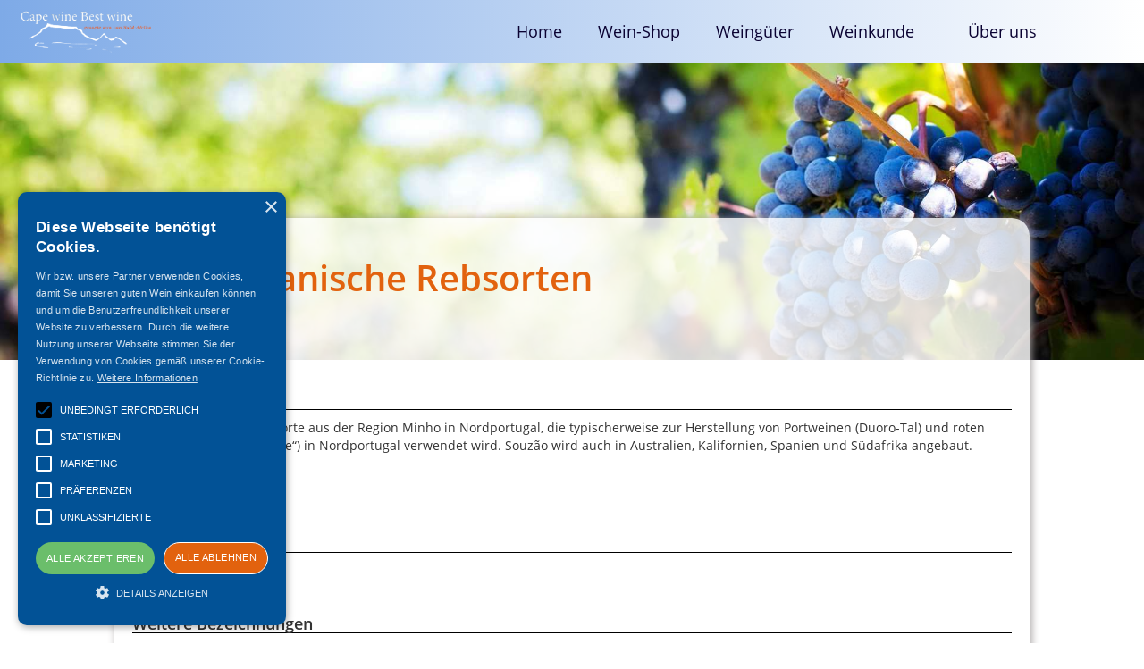

--- FILE ---
content_type: text/html
request_url: https://www.capewinebestwine.de/rebsorten/souzao
body_size: 5649
content:
<!DOCTYPE html><!-- Last Published: Fri Oct 10 2025 14:42:00 GMT+0000 (Coordinated Universal Time) --><html data-wf-domain="www.capewinebestwine.de" data-wf-page="620a7288f10525866b3a0a60" data-wf-site="5eeca13fa254737e3b50933e" data-wf-collection="620a7287f105250c1a3a0a5a" data-wf-item-slug="souzao"><head><meta charset="utf-8"/><title>Rebsorten Südafrikas: Souzao</title><meta content="Mit über 50 verschieden Rebsorten bietet Südafrika eine ungewöhnlich große Vielfalt. Hier finden Sie alle Informationen zum Souzao." name="description"/><meta content="width=device-width, initial-scale=1" name="viewport"/><meta content="5_XoW1uMX5GByJMCK9xFIyc1CAaR4Vn8ExGwBhi0SXE" name="google-site-verification"/><link href="https://cdn.prod.website-files.com/5eeca13fa254737e3b50933e/css/capewinebestwine.shared.7b93c4e3d.min.css" rel="stylesheet" type="text/css"/><script type="text/javascript">!function(o,c){var n=c.documentElement,t=" w-mod-";n.className+=t+"js",("ontouchstart"in o||o.DocumentTouch&&c instanceof DocumentTouch)&&(n.className+=t+"touch")}(window,document);</script><link href="https://cdn.prod.website-files.com/5eeca13fa254737e3b50933e/5f031401e08dc71d6d7bf6a1_cwbw_favicon.ico" rel="shortcut icon" type="image/x-icon"/><link href="https://cdn.prod.website-files.com/5eeca13fa254737e3b50933e/5f031456fe53d9583268a94b_cwbw_webclip.png" rel="apple-touch-icon"/><script async="" src="https://www.googletagmanager.com/gtag/js?id=G-RDZ55M7MH9"></script><script type="text/javascript">window.dataLayer = window.dataLayer || [];function gtag(){dataLayer.push(arguments);}gtag('js', new Date());gtag('config', 'G-RDZ55M7MH9', {'anonymize_ip': true});</script>

<!-- cookie-script -->
<script type="text/javascript" charset="UTF-8" src="//cdn.cookie-script.com/s/a636e92cae1efd5bb8fcec3b5fa9f78b.js"></script>
<!-- cookie-script -->


<!-- Google Tag Manager -->
<script>(function(w,d,s,l,i){w[l]=w[l]||[];w[l].push({'gtm.start':
new Date().getTime(),event:'gtm.js'});var f=d.getElementsByTagName(s)[0],
j=d.createElement(s),dl=l!='dataLayer'?'&l='+l:'';j.async=true;j.src=
'https://www.googletagmanager.com/gtm.js?id='+i+dl;f.parentNode.insertBefore(j,f);
})(window,document,'script','dataLayer','GTM-T96W4CS');</script>
<!-- End Google Tag Manager -->



<link rel="stylesheet" type="text/css" href="https://admin.aw-online-solutions.de/css/tooltipster_snippet.css">

<style>
  
.tooltipster-sidetip.tooltipster-borderless .tooltipster-box {
    border: none;
    background: #e2620e;
    background: rgba(226,98,14)
}
.tooltipster-sidetip.tooltipster-borderless.tooltipster-bottom .tooltipster-box {
    margin-top: 8px
}
.tooltipster-sidetip.tooltipster-borderless.tooltipster-left .tooltipster-box {
    margin-right: 8px
}
.tooltipster-sidetip.tooltipster-borderless.tooltipster-right .tooltipster-box {
    margin-left: 8px
}
.tooltipster-sidetip.tooltipster-borderless.tooltipster-top .tooltipster-box {
    margin-bottom: 8px
}
.tooltipster-sidetip.tooltipster-borderless .tooltipster-arrow {
    height: 8px;
    margin-left: -8px;
    width: 16px
}
.tooltipster-sidetip.tooltipster-borderless.tooltipster-left .tooltipster-arrow,
.tooltipster-sidetip.tooltipster-borderless.tooltipster-right .tooltipster-arrow {
    height: 16px;
    margin-left: 0;
    margin-top: -8px;
    width: 8px
}
.tooltipster-sidetip.tooltipster-borderless .tooltipster-arrow-background {
    display: none
}
.tooltipster-sidetip.tooltipster-borderless .tooltipster-arrow-border {
    border: 8px solid transparent
}
.tooltipster-sidetip.tooltipster-borderless.tooltipster-bottom .tooltipster-arrow-border {
    border-bottom-color: #e2620e;
    border-bottom-color: rgba(226,98,14)
}
.tooltipster-sidetip.tooltipster-borderless.tooltipster-left .tooltipster-arrow-border {
    border-left-color: #e2620e;
    border-left-color: rgba(226,98,14)
}
.tooltipster-sidetip.tooltipster-borderless.tooltipster-right .tooltipster-arrow-border {
    border-right-color: #e2620e;
    border-right-color: rgba(226,98,14)
}
.tooltipster-sidetip.tooltipster-borderless.tooltipster-top .tooltipster-arrow-border {
    border-top-color: #e2620e;
    border-top-color: rgba(226,98,14)
}
.tooltipster-sidetip.tooltipster-borderless.tooltipster-bottom .tooltipster-arrow-uncropped {
    top: -8px
}
.tooltipster-sidetip.tooltipster-borderless.tooltipster-right .tooltipster-arrow-uncropped {
    left: -8px
}

</style>


</head><body class="body-ex4"><div data-w-id="338472b1-b0c6-c5a2-f7f2-88c26444bc40" class="lf-nav-ix"><div data-collapse="medium" data-animation="default" data-duration="1000" data-easing="ease-out-cubic" data-easing2="ease-in-cubic" data-w-id="338472b1-b0c6-c5a2-f7f2-88c26444bc41" role="banner" class="lf-nav-trigger w-nav"><a href="/shop" class="ui-navbar__logo w-nav-brand"><div class="div-block-227"><img src="https://cdn.prod.website-files.com/5eeca13fa254737e3b50933e/5ef9dff0f5e27a23abde8d0a_cwbw_logo_229x99_frei.png" alt="Logo" class="image-120"/></div></a><nav role="navigation" class="ui-navmenu w-nav-menu"><a href="/" class="ui-navlink w-nav-link">Home</a><a href="/shop" class="ui-navlink w-nav-link">Shop</a><a href="/weinguter-uebersicht" class="ui-navlink w-nav-link">Weingüter</a><a href="/ueber-uns-old" class="ui-navlink w-nav-link">Über uns</a></nav><div class="lf-nav-wrapper w-nav-button"><div class="lf-nav-container"><div data-is-ix2-target="1" class="lf-nav-icon" data-w-id="338472b1-b0c6-c5a2-f7f2-88c26444bc4e" data-animation-type="lottie" data-src="https://cdn.prod.website-files.com/5ece2a16ada73f72e153262c/5ece2a16ada73fdacf532691_Nav-Pack1-smooth.json" data-loop="0" data-direction="1" data-autoplay="0" data-renderer="svg" data-default-duration="4.28" data-duration="0"></div></div></div></div></div><div class="div-nav-generic"><div class="div-nav-content-wrapper"><a href="/" class="div-nav-gen-logo w-inline-block"><img src="https://cdn.prod.website-files.com/5eeca13fa254737e3b50933e/5f4f91ed5d4f7f3b408f4269_Logo_CWBW_weiss_2863.png" loading="lazy" sizes="(max-width: 2863px) 100vw, 2863px" srcset="https://cdn.prod.website-files.com/5eeca13fa254737e3b50933e/5f4f91ed5d4f7f3b408f4269_Logo_CWBW_weiss_2863-p-500.png 500w, https://cdn.prod.website-files.com/5eeca13fa254737e3b50933e/5f4f91ed5d4f7f3b408f4269_Logo_CWBW_weiss_2863-p-800.png 800w, https://cdn.prod.website-files.com/5eeca13fa254737e3b50933e/5f4f91ed5d4f7f3b408f4269_Logo_CWBW_weiss_2863-p-1080.png 1080w, https://cdn.prod.website-files.com/5eeca13fa254737e3b50933e/5f4f91ed5d4f7f3b408f4269_Logo_CWBW_weiss_2863-p-1600.png 1600w, https://cdn.prod.website-files.com/5eeca13fa254737e3b50933e/5f4f91ed5d4f7f3b408f4269_Logo_CWBW_weiss_2863.png 2863w" alt="" class="img-navbar-logo"/></a><div class="div-nav-gen-menue-desktop"><a href="/" class="link-block-nav-menue desktop w-inline-block"><div class="txt-nav-menue">Home</div></a><a href="/shop" class="link-block-nav-menue desktop w-inline-block"><div class="txt-nav-menue">Wein-Shop</div></a><a href="/weinguter-uebersicht" class="link-block-nav-menue desktop w-inline-block"><div class="txt-nav-menue">Weingüter</div></a><div data-hover="false" data-delay="0" class="drpdwn-nav-mainbar hidden w-dropdown"><div class="w-dropdown-toggle"><div class="txt-nav-menue">Weinkunde</div></div><nav class="drpdwnlist-topbar w-dropdown-list"><a href="/weinbauregionen-suedafrikas" class="drpdwnlink-desktop-menue w-dropdown-link">Weinbauregionen</a><a href="/rebsorten" class="drpdwnlink-desktop-menue w-dropdown-link">Rebsorten</a><a href="/geschichte" class="drpdwnlink-desktop-menue w-dropdown-link">Weinbaugeschichte</a></nav></div><a href="/ueber-uns" class="link-block-nav-menue desktop w-inline-block"><div class="txt-nav-menue">Über uns</div></a></div><div class="div-nav-gen-menue"><a href="/" class="link-block-nav-menue w-inline-block"><div class="txt-nav-menue">Home</div></a><a href="/shop" class="link-block-nav-menue w-inline-block"><div class="txt-nav-menue">Wein-Shop</div></a><a href="/weinguter-uebersicht" target="_blank" class="link-block-nav-menue w-inline-block"><div class="txt-nav-menue">Weingüter</div></a><div data-hover="false" data-delay="0" class="drpdwn-nav-mainbar hidden w-dropdown"><div class="dropdown-toggle w-dropdown-toggle"><div class="txt-nav-menue">Weinkunde</div></div><nav class="drpdwnlist-topbar w-dropdown-list"><a href="/weinbauregionen-suedafrikas" class="drpdwnlink-mobile-menue w-dropdown-link">Weinbauregionen</a><a href="/rebsorten" class="drpdwnlink-mobile-menue w-dropdown-link">Rebsorten</a><a href="/geschichte" class="drpdwnlink-mobile-menue w-dropdown-link">Weinbaugeschichte</a></nav></div><a href="/ueber-uns" target="_blank" class="link-block-nav-menue w-inline-block"><div class="txt-nav-menue">Über uns</div></a></div></div><div data-w-id="4a3227f6-7bd2-fc68-fd66-b59c42db93c9" class="div-nav-trigger-mobile"><div class="div-nav-trigger-wrapper mobile"><div data-is-ix2-target="1" class="lf-nav-trigger-mobile" data-w-id="4a3227f6-7bd2-fc68-fd66-b59c42db93cb" data-animation-type="lottie" data-src="https://cdn.prod.website-files.com/5fb3ba81eb38d1220f785900/5fb4fcc55bb37791dbf43db2_lottieflow-menu-nav-11-10-992617-musangano%20-easey.json" data-loop="0" data-direction="1" data-autoplay="0" data-renderer="svg" data-default-duration="3.7083333333333335" data-duration="0" data-ix2-initial-state="0"></div></div></div><div data-w-id="4a3227f6-7bd2-fc68-fd66-b59c42db93cc" class="div-nav-trigger-desktop"><div class="div-nav-trigger-wrapper desktop"><div data-is-ix2-target="1" class="lf-nav-trigger-desktop" data-w-id="4a3227f6-7bd2-fc68-fd66-b59c42db93ce" data-animation-type="lottie" data-src="https://cdn.prod.website-files.com/5eeca13fa254737e3b50933e/60001a37ade610f55608bb6a_lottieflow-menu-nav-11-10-e2620e-easey.json" data-loop="0" data-direction="1" data-autoplay="0" data-renderer="svg" data-default-duration="3.7083333333333335" data-duration="0" data-ix2-initial-state="34"></div></div></div></div><div id="home" class="sec-header-home"><div class="div-uebergang-transparent-weiss"></div><div class="div-block-342"><img src="https://cdn.prod.website-files.com/5eeca13fa254737e3b50933e/620a787e575881ae51313d20_pexels-pixabay-39511_1920x500.jpg" loading="lazy" srcset="https://cdn.prod.website-files.com/5eeca13fa254737e3b50933e/620a787e575881ae51313d20_pexels-pixabay-39511_1920x500-p-500.jpeg 500w, https://cdn.prod.website-files.com/5eeca13fa254737e3b50933e/620a787e575881ae51313d20_pexels-pixabay-39511_1920x500.jpg 1920w" alt="Weintrauben" sizes="100vw" class="image-145"/></div></div><div class="sec-container-wr"><div class="div-container"><div class="txt-rbs-berschrift">Weinkunde </div><h1 class="head-rbs-h1">Südafrikanische Rebsorten</h1><h2 class="heading-38">Souzao</h2><div class="div-rebsorten-wr"><div class="txt-rebsorten-detail-header">Beschreibung</div><div class="rte-rebsorten w-richtext"><p>Souzão ist eine Rotweinsorte aus der Region Minho in Nordportugal, die typischerweise zur Herstellung von Portweinen (Duoro-Tal) und roten Vinho Verde („junge Weine“) in Nordportugal verwendet wird. Souzão wird auch in Australien, Kalifornien, Spanien und Südafrika angebaut.<br/>‍</p><p>‍</p></div></div><div class="div-rebsorten-wr"><div class="txt-rebsorten-detail-header">Ursprung</div><div class="rte-rebsorten w-richtext"><p>Portugal</p></div></div><div class="div-rebsorten-wr"><div class="txt-rebsorten-detail-header">Weitere Bezeichnungen</div><div class="rte-rebsorten w-richtext"><p>Souzão wird auch „Sousao“ oder Souson geschrieben, aber richtiger Vinhao. In der Region Galicien in Spanien, wo Souzão angebaut wird, heißt sie Tinta Pais. In Südafrika ist die Sorte als Souzão registriert. Weitere Synonyme sind: Tinto Nacional, Tinto Antigo, Tinto da Parada, Negrao, Negrao Pe de Perdiz, Espadeiro da Tinta, Espadeiro Basto, Espadeiro Preto und Pinta Femea.<br/>‍</p><p>‍</p></div></div><div class="div-rebsorten-wr"><div class="txt-rebsorten-detail-header">Produktion in Südafrika</div><div class="rte-rebsorten w-richtext"><p>Souzão kam in den 1920er Jahren nach Südafrika, aber nur etwa 44 ha sind hier bepflanzt - die meisten Weinberge (24 ha) befinden sich in der Region Swartland. Die ältesten Weinberge – gepflanzt 1976 – befinden sich auf dem Hof ​​Allesverloren im Riebeektal. Die Farm ist berühmt für die Verwendung traditioneller Portweinsorten in Rotweinen.<br/>‍</p></div></div><div class="div-rebsorten-wr"><div class="txt-rebsorten-detail-header">Produktionsregionen</div><div class="rte-rebsorten w-richtext"><p>‍</p><p>‍</p><p>‍</p></div></div><div class="div-rebsorten-wr"><div class="txt-rebsorten-detail-header">Wachstum und Reifung</div><div class="rte-rebsorten w-richtext"><p>Souzão ist eine mittelgroße, aufrechte Pflanze mit einem durchschnittlichen Ertrag von 10 – 12 Tonnen/ha, aber einige Erzeuger entscheiden sich dafür, den Ertrag auf 6 – 10 Tonnen/ha zu begrenzen. Sie ist einfach zu züchten, bevorzugt fruchtbare Böden und kommt gut mit Hitze zurecht. Souzão benötigt eine lange Reifezeit und kann in der späten Zwischensaison (Ende Februar bis Mitte März) bei einem Zuckergehalt von etwa 24 - 26 ° Balling geerntet werden.</p><p>‍</p><p>‍</p><p>‍</p></div></div><div class="div-rebsorten-wr"><div class="txt-rebsorten-detail-header">Beeren und Blätter</div><div class="rte-rebsorten w-richtext"><p>Die blauschwarzen Beeren sind kompakt in zylindrischen Trauben gepackt und haben eine harte Schale mit einer dicken Blüte. Haut und Saft verleihen dem Wein Farbe. Souzão hat mittelgroße graugrüne Blätter, drei- bis fünflappig, die dazu neigen, sich von den Rändern zurückzurollen.</p><p>‍</p></div></div><div class="div-rebsorten-wr"><div class="txt-rebsorten-detail-header">Schädlinge und Krankheiten</div><div class="rte-rebsorten w-richtext"><p>Souzão ist überdurchschnittlich widerstandsfähig gegen Botrytis sowie Falschen und Echten Mehltau.<br/>‍</p><p>‍</p></div></div><div class="div-rebsorten-wr"><div class="txt-rebsorten-detail-header">Verwendung</div><div class="rte-rebsorten w-richtext"><p>In Südafrika wird Souzão eher in Rotweinmischungen als in Portweinen verwendet. Sein Hauptbeitrag in Rotweinen ist seine hervorragende Farbe - ein dunkles, fast schwarzes Pigment. Neben Alkohol und natürlicher Säure verleiht die Souzão-Traube auch kräftigen Geschmack. Nicht für eine Alterung von mehr als fünf Jahren empfohlen.<br/>‍</p><p>‍</p></div></div><div class="div-rebsorten-wr"><div class="txt-rebsorten-detail-header">Geschmack</div><div class="rte-rebsorten w-richtext"><p>Zu den Geschmacksmerkmalen gehören Aromen wie wilde schwarze Johannisbeere, Lakritze, Gewürze und sogar Leder, aber einige Verkoster haben den Geschmack von Souzão als grob und rosig beschrieben. Wein aus Trauben, die in warmen Regionen angebaut werden, kann einen „marmeladigen“ Geschmack haben.</p><p>‍</p></div></div><div class="div-block-343"><div class="div-trenner-zwei-farben"><div class="txt-weitere-weine padding">Unsere </div><div class="txt-weitere-weine padding">Souzao</div></div><div class="collection-list-wrapper-7 w-dyn-list"><div class="empty-state w-dyn-empty"><div class="text-block-97">Zurzeit leider keine Weine zu Ihren Suchkriterien gefunden</div></div></div><div class="div-back-button-wr"><a href="javascript:window.close();" class="btn-zur-ck w-button">Zurück</a></div></div></div></div><div id="footer" class="sec-footer"><div class="div-block-230"><div class="columns-2 w-row"><div class="column-4 w-col w-col-4 w-col-stack"><a title="Zur Startseite" href="/" class="div-block-232 w-inline-block"><img src="https://cdn.prod.website-files.com/5eeca13fa254737e3b50933e/5ef9dff0f5e27a23abde8d0a_cwbw_logo_229x99_frei.png" alt="Logo"/></a><div class="div-newsletter"><div title="Hier können Sie sich zum Newsletter anmelden" data-w-id="7602f248-c091-71fa-af9b-1ff961b93268" class="emb-newsletter w-embed"><a class="div-button w-inline-block" href="https://www.capewinebestwine.de/#Newsletter">
  
  <div class="txt-button klein">Newsletter</div>
  <div class="txt-button">Anmelden</div>
  
</a></div></div></div><div class="column-5 w-col w-col-4 w-col-stack"><div class="text-block-57">Kontakt</div><div class="div-footer-linie"></div><div class="rte-footer w-richtext"><p>Sie wollen bestellen, haben Fragen zu den Weinen oder möchten das Land bereisen?</p><p> </p><p><strong>Rufen Sie uns an:<br/>‍</strong><a href="tel:+491743190800">0174 31 90 800</a> </p><p><strong>oder schreiben Sie uns:<br/>‍</strong><a href="mailto:info@capewinebestwine.de">info@capewinebestwine.de</a>‍</p></div></div><div class="column-8 w-col w-col-4 w-col-stack"><div class="text-block-57">Rechtliches</div><div class="div-footer-linie"></div><a href="/impressum" class="link-footer">Impressum</a><a href="/agb" class="link-footer">AGBs</a><a href="/datenschutzerklarung" class="link-footer">Datenschutzerklärung</a><a href="/widerruf" class="link-footer">Widerrufsbelehrung und -formular </a><a href="/lieferbedingungen" class="link-footer">Liefer- und Zahlungsbedingungen</a></div></div><div><div class="text-block-58">© by Seemann Import und Export UG (Haftungsbeschränkt)  2025</div><div class="text-block-59">Webseite von<br/><a href="https://aw-online-solutions.de/" class="link"><strong>AW Online Solutions</strong><br/>Holger Asche &amp; Frank Wardenberg GbR</a></div></div></div></div><script src="https://d3e54v103j8qbb.cloudfront.net/js/jquery-3.5.1.min.dc5e7f18c8.js?site=5eeca13fa254737e3b50933e" type="text/javascript" integrity="sha256-9/aliU8dGd2tb6OSsuzixeV4y/faTqgFtohetphbbj0=" crossorigin="anonymous"></script><script src="https://cdn.prod.website-files.com/5eeca13fa254737e3b50933e/js/capewinebestwine.schunk.57d5559d2f0cd9f8.js" type="text/javascript"></script><script src="https://cdn.prod.website-files.com/5eeca13fa254737e3b50933e/js/capewinebestwine.schunk.04678ea0571a5d8e.js" type="text/javascript"></script><script src="https://cdn.prod.website-files.com/5eeca13fa254737e3b50933e/js/capewinebestwine.015c0763.0e8a8a72d731e948.js" type="text/javascript"></script><script src="https://admin.aw-online-solutions.de/js/tooltipster-for-webflow.js"></script>
</body></html>

--- FILE ---
content_type: text/css
request_url: https://cdn.prod.website-files.com/5eeca13fa254737e3b50933e/css/capewinebestwine.shared.7b93c4e3d.min.css
body_size: 27082
content:
html{-webkit-text-size-adjust:100%;-ms-text-size-adjust:100%;font-family:sans-serif}body{margin:0}article,aside,details,figcaption,figure,footer,header,hgroup,main,menu,nav,section,summary{display:block}audio,canvas,progress,video{vertical-align:baseline;display:inline-block}audio:not([controls]){height:0;display:none}[hidden],template{display:none}a{background-color:#0000}a:active,a:hover{outline:0}abbr[title]{border-bottom:1px dotted}b,strong{font-weight:700}dfn{font-style:italic}h1{margin:.67em 0;font-size:2em}mark{color:#000;background:#ff0}small{font-size:80%}sub,sup{vertical-align:baseline;font-size:75%;line-height:0;position:relative}sup{top:-.5em}sub{bottom:-.25em}img{border:0}svg:not(:root){overflow:hidden}hr{box-sizing:content-box;height:0}pre{overflow:auto}code,kbd,pre,samp{font-family:monospace;font-size:1em}button,input,optgroup,select,textarea{color:inherit;font:inherit;margin:0}button{overflow:visible}button,select{text-transform:none}button,html input[type=button],input[type=reset]{-webkit-appearance:button;cursor:pointer}button[disabled],html input[disabled]{cursor:default}button::-moz-focus-inner,input::-moz-focus-inner{border:0;padding:0}input{line-height:normal}input[type=checkbox],input[type=radio]{box-sizing:border-box;padding:0}input[type=number]::-webkit-inner-spin-button,input[type=number]::-webkit-outer-spin-button{height:auto}input[type=search]{-webkit-appearance:none}input[type=search]::-webkit-search-cancel-button,input[type=search]::-webkit-search-decoration{-webkit-appearance:none}legend{border:0;padding:0}textarea{overflow:auto}optgroup{font-weight:700}table{border-collapse:collapse;border-spacing:0}td,th{padding:0}@font-face{font-family:webflow-icons;src:url([data-uri])format("truetype");font-weight:400;font-style:normal}[class^=w-icon-],[class*=\ w-icon-]{speak:none;font-variant:normal;text-transform:none;-webkit-font-smoothing:antialiased;-moz-osx-font-smoothing:grayscale;font-style:normal;font-weight:400;line-height:1;font-family:webflow-icons!important}.w-icon-slider-right:before{content:""}.w-icon-slider-left:before{content:""}.w-icon-nav-menu:before{content:""}.w-icon-arrow-down:before,.w-icon-dropdown-toggle:before{content:""}.w-icon-file-upload-remove:before{content:""}.w-icon-file-upload-icon:before{content:""}*{box-sizing:border-box}html{height:100%}body{color:#333;background-color:#fff;min-height:100%;margin:0;font-family:Arial,sans-serif;font-size:14px;line-height:20px}img{vertical-align:middle;max-width:100%;display:inline-block}html.w-mod-touch *{background-attachment:scroll!important}.w-block{display:block}.w-inline-block{max-width:100%;display:inline-block}.w-clearfix:before,.w-clearfix:after{content:" ";grid-area:1/1/2/2;display:table}.w-clearfix:after{clear:both}.w-hidden{display:none}.w-button{color:#fff;line-height:inherit;cursor:pointer;background-color:#3898ec;border:0;border-radius:0;padding:9px 15px;text-decoration:none;display:inline-block}input.w-button{-webkit-appearance:button}html[data-w-dynpage] [data-w-cloak]{color:#0000!important}.w-code-block{margin:unset}pre.w-code-block code{all:inherit}.w-optimization{display:contents}.w-webflow-badge,.w-webflow-badge>img{box-sizing:unset;width:unset;height:unset;max-height:unset;max-width:unset;min-height:unset;min-width:unset;margin:unset;padding:unset;float:unset;clear:unset;border:unset;border-radius:unset;background:unset;background-image:unset;background-position:unset;background-size:unset;background-repeat:unset;background-origin:unset;background-clip:unset;background-attachment:unset;background-color:unset;box-shadow:unset;transform:unset;direction:unset;font-family:unset;font-weight:unset;color:unset;font-size:unset;line-height:unset;font-style:unset;font-variant:unset;text-align:unset;letter-spacing:unset;-webkit-text-decoration:unset;text-decoration:unset;text-indent:unset;text-transform:unset;list-style-type:unset;text-shadow:unset;vertical-align:unset;cursor:unset;white-space:unset;word-break:unset;word-spacing:unset;word-wrap:unset;transition:unset}.w-webflow-badge{white-space:nowrap;cursor:pointer;box-shadow:0 0 0 1px #0000001a,0 1px 3px #0000001a;visibility:visible!important;opacity:1!important;z-index:2147483647!important;color:#aaadb0!important;overflow:unset!important;background-color:#fff!important;border-radius:3px!important;width:auto!important;height:auto!important;margin:0!important;padding:6px!important;font-size:12px!important;line-height:14px!important;text-decoration:none!important;display:inline-block!important;position:fixed!important;inset:auto 12px 12px auto!important;transform:none!important}.w-webflow-badge>img{position:unset;visibility:unset!important;opacity:1!important;vertical-align:middle!important;display:inline-block!important}h1,h2,h3,h4,h5,h6{margin-bottom:10px;font-weight:700}h1{margin-top:20px;font-size:38px;line-height:44px}h2{margin-top:20px;font-size:32px;line-height:36px}h3{margin-top:20px;font-size:24px;line-height:30px}h4{margin-top:10px;font-size:18px;line-height:24px}h5{margin-top:10px;font-size:14px;line-height:20px}h6{margin-top:10px;font-size:12px;line-height:18px}p{margin-top:0;margin-bottom:10px}blockquote{border-left:5px solid #e2e2e2;margin:0 0 10px;padding:10px 20px;font-size:18px;line-height:22px}figure{margin:0 0 10px}figcaption{text-align:center;margin-top:5px}ul,ol{margin-top:0;margin-bottom:10px;padding-left:40px}.w-list-unstyled{padding-left:0;list-style:none}.w-embed:before,.w-embed:after{content:" ";grid-area:1/1/2/2;display:table}.w-embed:after{clear:both}.w-video{width:100%;padding:0;position:relative}.w-video iframe,.w-video object,.w-video embed{border:none;width:100%;height:100%;position:absolute;top:0;left:0}fieldset{border:0;margin:0;padding:0}button,[type=button],[type=reset]{cursor:pointer;-webkit-appearance:button;border:0}.w-form{margin:0 0 15px}.w-form-done{text-align:center;background-color:#ddd;padding:20px;display:none}.w-form-fail{background-color:#ffdede;margin-top:10px;padding:10px;display:none}label{margin-bottom:5px;font-weight:700;display:block}.w-input,.w-select{color:#333;vertical-align:middle;background-color:#fff;border:1px solid #ccc;width:100%;height:38px;margin-bottom:10px;padding:8px 12px;font-size:14px;line-height:1.42857;display:block}.w-input::placeholder,.w-select::placeholder{color:#999}.w-input:focus,.w-select:focus{border-color:#3898ec;outline:0}.w-input[disabled],.w-select[disabled],.w-input[readonly],.w-select[readonly],fieldset[disabled] .w-input,fieldset[disabled] .w-select{cursor:not-allowed}.w-input[disabled]:not(.w-input-disabled),.w-select[disabled]:not(.w-input-disabled),.w-input[readonly],.w-select[readonly],fieldset[disabled]:not(.w-input-disabled) .w-input,fieldset[disabled]:not(.w-input-disabled) .w-select{background-color:#eee}textarea.w-input,textarea.w-select{height:auto}.w-select{background-color:#f3f3f3}.w-select[multiple]{height:auto}.w-form-label{cursor:pointer;margin-bottom:0;font-weight:400;display:inline-block}.w-radio{margin-bottom:5px;padding-left:20px;display:block}.w-radio:before,.w-radio:after{content:" ";grid-area:1/1/2/2;display:table}.w-radio:after{clear:both}.w-radio-input{float:left;margin:3px 0 0 -20px;line-height:normal}.w-file-upload{margin-bottom:10px;display:block}.w-file-upload-input{opacity:0;z-index:-100;width:.1px;height:.1px;position:absolute;overflow:hidden}.w-file-upload-default,.w-file-upload-uploading,.w-file-upload-success{color:#333;display:inline-block}.w-file-upload-error{margin-top:10px;display:block}.w-file-upload-default.w-hidden,.w-file-upload-uploading.w-hidden,.w-file-upload-error.w-hidden,.w-file-upload-success.w-hidden{display:none}.w-file-upload-uploading-btn{cursor:pointer;background-color:#fafafa;border:1px solid #ccc;margin:0;padding:8px 12px;font-size:14px;font-weight:400;display:flex}.w-file-upload-file{background-color:#fafafa;border:1px solid #ccc;flex-grow:1;justify-content:space-between;margin:0;padding:8px 9px 8px 11px;display:flex}.w-file-upload-file-name{font-size:14px;font-weight:400;display:block}.w-file-remove-link{cursor:pointer;width:auto;height:auto;margin-top:3px;margin-left:10px;padding:3px;display:block}.w-icon-file-upload-remove{margin:auto;font-size:10px}.w-file-upload-error-msg{color:#ea384c;padding:2px 0;display:inline-block}.w-file-upload-info{padding:0 12px;line-height:38px;display:inline-block}.w-file-upload-label{cursor:pointer;background-color:#fafafa;border:1px solid #ccc;margin:0;padding:8px 12px;font-size:14px;font-weight:400;display:inline-block}.w-icon-file-upload-icon,.w-icon-file-upload-uploading{width:20px;margin-right:8px;display:inline-block}.w-icon-file-upload-uploading{height:20px}.w-container{max-width:940px;margin-left:auto;margin-right:auto}.w-container:before,.w-container:after{content:" ";grid-area:1/1/2/2;display:table}.w-container:after{clear:both}.w-container .w-row{margin-left:-10px;margin-right:-10px}.w-row:before,.w-row:after{content:" ";grid-area:1/1/2/2;display:table}.w-row:after{clear:both}.w-row .w-row{margin-left:0;margin-right:0}.w-col{float:left;width:100%;min-height:1px;padding-left:10px;padding-right:10px;position:relative}.w-col .w-col{padding-left:0;padding-right:0}.w-col-1{width:8.33333%}.w-col-2{width:16.6667%}.w-col-3{width:25%}.w-col-4{width:33.3333%}.w-col-5{width:41.6667%}.w-col-6{width:50%}.w-col-7{width:58.3333%}.w-col-8{width:66.6667%}.w-col-9{width:75%}.w-col-10{width:83.3333%}.w-col-11{width:91.6667%}.w-col-12{width:100%}.w-hidden-main{display:none!important}@media screen and (max-width:991px){.w-container{max-width:728px}.w-hidden-main{display:inherit!important}.w-hidden-medium{display:none!important}.w-col-medium-1{width:8.33333%}.w-col-medium-2{width:16.6667%}.w-col-medium-3{width:25%}.w-col-medium-4{width:33.3333%}.w-col-medium-5{width:41.6667%}.w-col-medium-6{width:50%}.w-col-medium-7{width:58.3333%}.w-col-medium-8{width:66.6667%}.w-col-medium-9{width:75%}.w-col-medium-10{width:83.3333%}.w-col-medium-11{width:91.6667%}.w-col-medium-12{width:100%}.w-col-stack{width:100%;left:auto;right:auto}}@media screen and (max-width:767px){.w-hidden-main,.w-hidden-medium{display:inherit!important}.w-hidden-small{display:none!important}.w-row,.w-container .w-row{margin-left:0;margin-right:0}.w-col{width:100%;left:auto;right:auto}.w-col-small-1{width:8.33333%}.w-col-small-2{width:16.6667%}.w-col-small-3{width:25%}.w-col-small-4{width:33.3333%}.w-col-small-5{width:41.6667%}.w-col-small-6{width:50%}.w-col-small-7{width:58.3333%}.w-col-small-8{width:66.6667%}.w-col-small-9{width:75%}.w-col-small-10{width:83.3333%}.w-col-small-11{width:91.6667%}.w-col-small-12{width:100%}}@media screen and (max-width:479px){.w-container{max-width:none}.w-hidden-main,.w-hidden-medium,.w-hidden-small{display:inherit!important}.w-hidden-tiny{display:none!important}.w-col{width:100%}.w-col-tiny-1{width:8.33333%}.w-col-tiny-2{width:16.6667%}.w-col-tiny-3{width:25%}.w-col-tiny-4{width:33.3333%}.w-col-tiny-5{width:41.6667%}.w-col-tiny-6{width:50%}.w-col-tiny-7{width:58.3333%}.w-col-tiny-8{width:66.6667%}.w-col-tiny-9{width:75%}.w-col-tiny-10{width:83.3333%}.w-col-tiny-11{width:91.6667%}.w-col-tiny-12{width:100%}}.w-widget{position:relative}.w-widget-map{width:100%;height:400px}.w-widget-map label{width:auto;display:inline}.w-widget-map img{max-width:inherit}.w-widget-map .gm-style-iw{text-align:center}.w-widget-map .gm-style-iw>button{display:none!important}.w-widget-twitter{overflow:hidden}.w-widget-twitter-count-shim{vertical-align:top;text-align:center;background:#fff;border:1px solid #758696;border-radius:3px;width:28px;height:20px;display:inline-block;position:relative}.w-widget-twitter-count-shim *{pointer-events:none;-webkit-user-select:none;user-select:none}.w-widget-twitter-count-shim .w-widget-twitter-count-inner{text-align:center;color:#999;font-family:serif;font-size:15px;line-height:12px;position:relative}.w-widget-twitter-count-shim .w-widget-twitter-count-clear{display:block;position:relative}.w-widget-twitter-count-shim.w--large{width:36px;height:28px}.w-widget-twitter-count-shim.w--large .w-widget-twitter-count-inner{font-size:18px;line-height:18px}.w-widget-twitter-count-shim:not(.w--vertical){margin-left:5px;margin-right:8px}.w-widget-twitter-count-shim:not(.w--vertical).w--large{margin-left:6px}.w-widget-twitter-count-shim:not(.w--vertical):before,.w-widget-twitter-count-shim:not(.w--vertical):after{content:" ";pointer-events:none;border:solid #0000;width:0;height:0;position:absolute;top:50%;left:0}.w-widget-twitter-count-shim:not(.w--vertical):before{border-width:4px;border-color:#75869600 #5d6c7b #75869600 #75869600;margin-top:-4px;margin-left:-9px}.w-widget-twitter-count-shim:not(.w--vertical).w--large:before{border-width:5px;margin-top:-5px;margin-left:-10px}.w-widget-twitter-count-shim:not(.w--vertical):after{border-width:4px;border-color:#fff0 #fff #fff0 #fff0;margin-top:-4px;margin-left:-8px}.w-widget-twitter-count-shim:not(.w--vertical).w--large:after{border-width:5px;margin-top:-5px;margin-left:-9px}.w-widget-twitter-count-shim.w--vertical{width:61px;height:33px;margin-bottom:8px}.w-widget-twitter-count-shim.w--vertical:before,.w-widget-twitter-count-shim.w--vertical:after{content:" ";pointer-events:none;border:solid #0000;width:0;height:0;position:absolute;top:100%;left:50%}.w-widget-twitter-count-shim.w--vertical:before{border-width:5px;border-color:#5d6c7b #75869600 #75869600;margin-left:-5px}.w-widget-twitter-count-shim.w--vertical:after{border-width:4px;border-color:#fff #fff0 #fff0;margin-left:-4px}.w-widget-twitter-count-shim.w--vertical .w-widget-twitter-count-inner{font-size:18px;line-height:22px}.w-widget-twitter-count-shim.w--vertical.w--large{width:76px}.w-background-video{color:#fff;height:500px;position:relative;overflow:hidden}.w-background-video>video{object-fit:cover;z-index:-100;background-position:50%;background-size:cover;width:100%;height:100%;margin:auto;position:absolute;inset:-100%}.w-background-video>video::-webkit-media-controls-start-playback-button{-webkit-appearance:none;display:none!important}.w-background-video--control{background-color:#0000;padding:0;position:absolute;bottom:1em;right:1em}.w-background-video--control>[hidden]{display:none!important}.w-slider{text-align:center;clear:both;-webkit-tap-highlight-color:#0000;tap-highlight-color:#0000;background:#ddd;height:300px;position:relative}.w-slider-mask{z-index:1;white-space:nowrap;height:100%;display:block;position:relative;left:0;right:0;overflow:hidden}.w-slide{vertical-align:top;white-space:normal;text-align:left;width:100%;height:100%;display:inline-block;position:relative}.w-slider-nav{z-index:2;text-align:center;-webkit-tap-highlight-color:#0000;tap-highlight-color:#0000;height:40px;margin:auto;padding-top:10px;position:absolute;inset:auto 0 0}.w-slider-nav.w-round>div{border-radius:100%}.w-slider-nav.w-num>div{font-size:inherit;line-height:inherit;width:auto;height:auto;padding:.2em .5em}.w-slider-nav.w-shadow>div{box-shadow:0 0 3px #3336}.w-slider-nav-invert{color:#fff}.w-slider-nav-invert>div{background-color:#2226}.w-slider-nav-invert>div.w-active{background-color:#222}.w-slider-dot{cursor:pointer;background-color:#fff6;width:1em;height:1em;margin:0 3px .5em;transition:background-color .1s,color .1s;display:inline-block;position:relative}.w-slider-dot.w-active{background-color:#fff}.w-slider-dot:focus{outline:none;box-shadow:0 0 0 2px #fff}.w-slider-dot:focus.w-active{box-shadow:none}.w-slider-arrow-left,.w-slider-arrow-right{cursor:pointer;color:#fff;-webkit-tap-highlight-color:#0000;tap-highlight-color:#0000;-webkit-user-select:none;user-select:none;width:80px;margin:auto;font-size:40px;position:absolute;inset:0;overflow:hidden}.w-slider-arrow-left [class^=w-icon-],.w-slider-arrow-right [class^=w-icon-],.w-slider-arrow-left [class*=\ w-icon-],.w-slider-arrow-right [class*=\ w-icon-]{position:absolute}.w-slider-arrow-left:focus,.w-slider-arrow-right:focus{outline:0}.w-slider-arrow-left{z-index:3;right:auto}.w-slider-arrow-right{z-index:4;left:auto}.w-icon-slider-left,.w-icon-slider-right{width:1em;height:1em;margin:auto;inset:0}.w-slider-aria-label{clip:rect(0 0 0 0);border:0;width:1px;height:1px;margin:-1px;padding:0;position:absolute;overflow:hidden}.w-slider-force-show{display:block!important}.w-dropdown{text-align:left;z-index:900;margin-left:auto;margin-right:auto;display:inline-block;position:relative}.w-dropdown-btn,.w-dropdown-toggle,.w-dropdown-link{vertical-align:top;color:#222;text-align:left;white-space:nowrap;margin-left:auto;margin-right:auto;padding:20px;text-decoration:none;position:relative}.w-dropdown-toggle{-webkit-user-select:none;user-select:none;cursor:pointer;padding-right:40px;display:inline-block}.w-dropdown-toggle:focus{outline:0}.w-icon-dropdown-toggle{width:1em;height:1em;margin:auto 20px auto auto;position:absolute;top:0;bottom:0;right:0}.w-dropdown-list{background:#ddd;min-width:100%;display:none;position:absolute}.w-dropdown-list.w--open{display:block}.w-dropdown-link{color:#222;padding:10px 20px;display:block}.w-dropdown-link.w--current{color:#0082f3}.w-dropdown-link:focus{outline:0}@media screen and (max-width:767px){.w-nav-brand{padding-left:10px}}.w-lightbox-backdrop{cursor:auto;letter-spacing:normal;text-indent:0;text-shadow:none;text-transform:none;visibility:visible;white-space:normal;word-break:normal;word-spacing:normal;word-wrap:normal;color:#fff;text-align:center;z-index:2000;opacity:0;-webkit-user-select:none;-moz-user-select:none;-webkit-tap-highlight-color:transparent;background:#000000e6;outline:0;font-family:Helvetica Neue,Helvetica,Ubuntu,Segoe UI,Verdana,sans-serif;font-size:17px;font-style:normal;font-weight:300;line-height:1.2;list-style:disc;position:fixed;inset:0;-webkit-transform:translate(0)}.w-lightbox-backdrop,.w-lightbox-container{-webkit-overflow-scrolling:touch;height:100%;overflow:auto}.w-lightbox-content{height:100vh;position:relative;overflow:hidden}.w-lightbox-view{opacity:0;width:100vw;height:100vh;position:absolute}.w-lightbox-view:before{content:"";height:100vh}.w-lightbox-group,.w-lightbox-group .w-lightbox-view,.w-lightbox-group .w-lightbox-view:before{height:86vh}.w-lightbox-frame,.w-lightbox-view:before{vertical-align:middle;display:inline-block}.w-lightbox-figure{margin:0;position:relative}.w-lightbox-group .w-lightbox-figure{cursor:pointer}.w-lightbox-img{width:auto;max-width:none;height:auto}.w-lightbox-image{float:none;max-width:100vw;max-height:100vh;display:block}.w-lightbox-group .w-lightbox-image{max-height:86vh}.w-lightbox-caption{text-align:left;text-overflow:ellipsis;white-space:nowrap;background:#0006;padding:.5em 1em;position:absolute;bottom:0;left:0;right:0;overflow:hidden}.w-lightbox-embed{width:100%;height:100%;position:absolute;inset:0}.w-lightbox-control{cursor:pointer;background-position:50%;background-repeat:no-repeat;background-size:24px;width:4em;transition:all .3s;position:absolute;top:0}.w-lightbox-left{background-image:url([data-uri]);display:none;bottom:0;left:0}.w-lightbox-right{background-image:url([data-uri]);display:none;bottom:0;right:0}.w-lightbox-close{background-image:url([data-uri]);background-size:18px;height:2.6em;right:0}.w-lightbox-strip{white-space:nowrap;padding:0 1vh;line-height:0;position:absolute;bottom:0;left:0;right:0;overflow:auto hidden}.w-lightbox-item{box-sizing:content-box;cursor:pointer;width:10vh;padding:2vh 1vh;display:inline-block;-webkit-transform:translate(0,0)}.w-lightbox-active{opacity:.3}.w-lightbox-thumbnail{background:#222;height:10vh;position:relative;overflow:hidden}.w-lightbox-thumbnail-image{position:absolute;top:0;left:0}.w-lightbox-thumbnail .w-lightbox-tall{width:100%;top:50%;transform:translateY(-50%)}.w-lightbox-thumbnail .w-lightbox-wide{height:100%;left:50%;transform:translate(-50%)}.w-lightbox-spinner{box-sizing:border-box;border:5px solid #0006;border-radius:50%;width:40px;height:40px;margin-top:-20px;margin-left:-20px;animation:.8s linear infinite spin;position:absolute;top:50%;left:50%}.w-lightbox-spinner:after{content:"";border:3px solid #0000;border-bottom-color:#fff;border-radius:50%;position:absolute;inset:-4px}.w-lightbox-hide{display:none}.w-lightbox-noscroll{overflow:hidden}@media (min-width:768px){.w-lightbox-content{height:96vh;margin-top:2vh}.w-lightbox-view,.w-lightbox-view:before{height:96vh}.w-lightbox-group,.w-lightbox-group .w-lightbox-view,.w-lightbox-group .w-lightbox-view:before{height:84vh}.w-lightbox-image{max-width:96vw;max-height:96vh}.w-lightbox-group .w-lightbox-image{max-width:82.3vw;max-height:84vh}.w-lightbox-left,.w-lightbox-right{opacity:.5;display:block}.w-lightbox-close{opacity:.8}.w-lightbox-control:hover{opacity:1}}.w-lightbox-inactive,.w-lightbox-inactive:hover{opacity:0}.w-richtext:before,.w-richtext:after{content:" ";grid-area:1/1/2/2;display:table}.w-richtext:after{clear:both}.w-richtext[contenteditable=true]:before,.w-richtext[contenteditable=true]:after{white-space:initial}.w-richtext ol,.w-richtext ul{overflow:hidden}.w-richtext .w-richtext-figure-selected.w-richtext-figure-type-video div:after,.w-richtext .w-richtext-figure-selected[data-rt-type=video] div:after,.w-richtext .w-richtext-figure-selected.w-richtext-figure-type-image div,.w-richtext .w-richtext-figure-selected[data-rt-type=image] div{outline:2px solid #2895f7}.w-richtext figure.w-richtext-figure-type-video>div:after,.w-richtext figure[data-rt-type=video]>div:after{content:"";display:none;position:absolute;inset:0}.w-richtext figure{max-width:60%;position:relative}.w-richtext figure>div:before{cursor:default!important}.w-richtext figure img{width:100%}.w-richtext figure figcaption.w-richtext-figcaption-placeholder{opacity:.6}.w-richtext figure div{color:#0000;font-size:0}.w-richtext figure.w-richtext-figure-type-image,.w-richtext figure[data-rt-type=image]{display:table}.w-richtext figure.w-richtext-figure-type-image>div,.w-richtext figure[data-rt-type=image]>div{display:inline-block}.w-richtext figure.w-richtext-figure-type-image>figcaption,.w-richtext figure[data-rt-type=image]>figcaption{caption-side:bottom;display:table-caption}.w-richtext figure.w-richtext-figure-type-video,.w-richtext figure[data-rt-type=video]{width:60%;height:0}.w-richtext figure.w-richtext-figure-type-video iframe,.w-richtext figure[data-rt-type=video] iframe{width:100%;height:100%;position:absolute;top:0;left:0}.w-richtext figure.w-richtext-figure-type-video>div,.w-richtext figure[data-rt-type=video]>div{width:100%}.w-richtext figure.w-richtext-align-center{clear:both;margin-left:auto;margin-right:auto}.w-richtext figure.w-richtext-align-center.w-richtext-figure-type-image>div,.w-richtext figure.w-richtext-align-center[data-rt-type=image]>div{max-width:100%}.w-richtext figure.w-richtext-align-normal{clear:both}.w-richtext figure.w-richtext-align-fullwidth{text-align:center;clear:both;width:100%;max-width:100%;margin-left:auto;margin-right:auto;display:block}.w-richtext figure.w-richtext-align-fullwidth>div{padding-bottom:inherit;display:inline-block}.w-richtext figure.w-richtext-align-fullwidth>figcaption{display:block}.w-richtext figure.w-richtext-align-floatleft{float:left;clear:none;margin-right:15px}.w-richtext figure.w-richtext-align-floatright{float:right;clear:none;margin-left:15px}.w-nav{z-index:1000;background:#ddd;position:relative}.w-nav:before,.w-nav:after{content:" ";grid-area:1/1/2/2;display:table}.w-nav:after{clear:both}.w-nav-brand{float:left;color:#333;text-decoration:none;position:relative}.w-nav-link{vertical-align:top;color:#222;text-align:left;margin-left:auto;margin-right:auto;padding:20px;text-decoration:none;display:inline-block;position:relative}.w-nav-link.w--current{color:#0082f3}.w-nav-menu{float:right;position:relative}[data-nav-menu-open]{text-align:center;background:#c8c8c8;min-width:200px;position:absolute;top:100%;left:0;right:0;overflow:visible;display:block!important}.w--nav-link-open{display:block;position:relative}.w-nav-overlay{width:100%;display:none;position:absolute;top:100%;left:0;right:0;overflow:hidden}.w-nav-overlay [data-nav-menu-open]{top:0}.w-nav[data-animation=over-left] .w-nav-overlay{width:auto}.w-nav[data-animation=over-left] .w-nav-overlay,.w-nav[data-animation=over-left] [data-nav-menu-open]{z-index:1;top:0;right:auto}.w-nav[data-animation=over-right] .w-nav-overlay{width:auto}.w-nav[data-animation=over-right] .w-nav-overlay,.w-nav[data-animation=over-right] [data-nav-menu-open]{z-index:1;top:0;left:auto}.w-nav-button{float:right;cursor:pointer;-webkit-tap-highlight-color:#0000;tap-highlight-color:#0000;-webkit-user-select:none;user-select:none;padding:18px;font-size:24px;display:none;position:relative}.w-nav-button:focus{outline:0}.w-nav-button.w--open{color:#fff;background-color:#c8c8c8}.w-nav[data-collapse=all] .w-nav-menu{display:none}.w-nav[data-collapse=all] .w-nav-button,.w--nav-dropdown-open,.w--nav-dropdown-toggle-open{display:block}.w--nav-dropdown-list-open{position:static}@media screen and (max-width:991px){.w-nav[data-collapse=medium] .w-nav-menu{display:none}.w-nav[data-collapse=medium] .w-nav-button{display:block}}@media screen and (max-width:767px){.w-nav[data-collapse=small] .w-nav-menu{display:none}.w-nav[data-collapse=small] .w-nav-button{display:block}.w-nav-brand{padding-left:10px}}@media screen and (max-width:479px){.w-nav[data-collapse=tiny] .w-nav-menu{display:none}.w-nav[data-collapse=tiny] .w-nav-button{display:block}}.w-tabs{position:relative}.w-tabs:before,.w-tabs:after{content:" ";grid-area:1/1/2/2;display:table}.w-tabs:after{clear:both}.w-tab-menu{position:relative}.w-tab-link{vertical-align:top;text-align:left;cursor:pointer;color:#222;background-color:#ddd;padding:9px 30px;text-decoration:none;display:inline-block;position:relative}.w-tab-link.w--current{background-color:#c8c8c8}.w-tab-link:focus{outline:0}.w-tab-content{display:block;position:relative;overflow:hidden}.w-tab-pane{display:none;position:relative}.w--tab-active{display:block}@media screen and (max-width:479px){.w-tab-link{display:block}}.w-ix-emptyfix:after{content:""}@keyframes spin{0%{transform:rotate(0)}to{transform:rotate(360deg)}}.w-dyn-empty{background-color:#ddd;padding:10px}.w-dyn-hide,.w-dyn-bind-empty,.w-condition-invisible{display:none!important}.wf-layout-layout{display:grid}@font-face{font-family:Aw open sans;src:url(https://cdn.prod.website-files.com/5eeca13fa254737e3b50933e/63108aac6fb391c99c8e3502_AW-Open-Sans-Bold.ttf)format("truetype"),url(https://cdn.prod.website-files.com/5eeca13fa254737e3b50933e/63108aac5f2c06e580190f65_AW-Open-Sans-ExtraBold.ttf)format("truetype");font-weight:700;font-style:normal;font-display:swap}@font-face{font-family:Aw open sans;src:url(https://cdn.prod.website-files.com/5eeca13fa254737e3b50933e/63108aac84e35b6f2054c286_AW-Open-Sans-Light.ttf)format("truetype");font-weight:300;font-style:normal;font-display:swap}@font-face{font-family:Aw open sans;src:url(https://cdn.prod.website-files.com/5eeca13fa254737e3b50933e/63108aacd61b2333a89809b4_AW-Open-Sans-BoldItalic.ttf)format("truetype"),url(https://cdn.prod.website-files.com/5eeca13fa254737e3b50933e/63108aad9721a7fceab65260_AW-Open-Sans-ExtraBoldItalic.ttf)format("truetype");font-weight:700;font-style:italic;font-display:swap}@font-face{font-family:Aw open sans;src:url(https://cdn.prod.website-files.com/5eeca13fa254737e3b50933e/63108aac50601a3ef6c4777a_AW-Open-Sans-SemiBold.ttf)format("truetype");font-weight:600;font-style:normal;font-display:swap}@font-face{font-family:Aw open sans;src:url(https://cdn.prod.website-files.com/5eeca13fa254737e3b50933e/63108aacd61b2330fa9809b5_AW-Open-Sans-Italic.ttf)format("truetype");font-weight:400;font-style:italic;font-display:swap}@font-face{font-family:Aw open sans;src:url(https://cdn.prod.website-files.com/5eeca13fa254737e3b50933e/63108aacd3b76ba0c8e2d4a7_AW-Open-Sans-Regular.ttf)format("truetype");font-weight:400;font-style:normal;font-display:swap}@font-face{font-family:Aw open sans;src:url(https://cdn.prod.website-files.com/5eeca13fa254737e3b50933e/63108aac77ee228f81500a4e_AW-Open-Sans-SemiBoldItalic.ttf)format("truetype");font-weight:600;font-style:italic;font-display:swap}@font-face{font-family:Aw open sans;src:url(https://cdn.prod.website-files.com/5eeca13fa254737e3b50933e/63108aad17914749e3484de5_AW-Open-Sans-LightItalic.ttf)format("truetype");font-weight:300;font-style:italic;font-display:swap}:root{--white:white;--table-mountain:#c2c9d9;--capewine-orange:#e2620e;--capewine-blau:#025296;--shadow:#a39f9f;--schriftfarbe:#333;--schaltfläche:#eff5fc;--filter:#02529629}.w-layout-grid{grid-row-gap:16px;grid-column-gap:16px;grid-template-rows:auto auto;grid-template-columns:1fr 1fr;grid-auto-columns:1fr;display:grid}.w-pagination-wrapper{flex-wrap:wrap;justify-content:center;display:flex}.w-pagination-previous{color:#333;background-color:#fafafa;border:1px solid #ccc;border-radius:2px;margin-left:10px;margin-right:10px;padding:9px 20px;font-size:14px;display:block}.w-pagination-previous-icon{margin-right:4px}.w-pagination-next{color:#333;background-color:#fafafa;border:1px solid #ccc;border-radius:2px;margin-left:10px;margin-right:10px;padding:9px 20px;font-size:14px;display:block}.w-pagination-next-icon{margin-left:4px}.w-form-formradioinput--inputType-custom{border:1px solid #ccc;border-radius:50%;width:12px;height:12px}.w-form-formradioinput--inputType-custom.w--redirected-focus{box-shadow:0 0 3px 1px #3898ec}.w-form-formradioinput--inputType-custom.w--redirected-checked{border-width:4px;border-color:#3898ec}.w-page-count{text-align:center;width:100%;margin-top:20px}h1{margin-top:20px;margin-bottom:10px;font-size:38px;font-weight:700;line-height:44px}h2{margin-top:20px;margin-bottom:10px;font-size:32px;font-weight:700;line-height:36px}h3{margin-top:20px;margin-bottom:10px;font-size:20px;font-weight:600;line-height:22px}h4{margin-top:10px;margin-bottom:10px;font-size:18px;font-weight:700;line-height:24px}p{margin-bottom:10px}a{text-decoration:underline}.transfer-wrapper{position:relative}.navbar-3{background-color:#fff;display:none}.div-block-190{text-align:center;background-image:url(https://cdn.prod.website-files.com/5eeca13fa254737e3b50933e/5eeca177a254733a4c509408_cape_winelands_palmen_gebirge.jpg);background-position:0 0;background-size:cover;height:100vh}.mix{width:320px;height:320px;margin-top:54px;margin-left:20px}.rich-text{width:70%;margin-bottom:100px;margin-left:auto;margin-right:auto}.paragraph-bigger{opacity:1;margin-bottom:10px;font-size:20px;font-weight:400;line-height:34px}.paragraph-bigger.cc-bigger-light{opacity:.6}.section{margin-top:40px;margin-left:30px;margin-right:30px}.heading-jumbo{text-transform:none;margin-top:10px;margin-bottom:10px;font-size:64px;line-height:80px}.styleguide-block{text-align:left;flex-direction:column;align-items:center;margin-top:80px;margin-bottom:80px;display:block}.styleguide-header-wrap{color:#fff;text-align:center;background-color:#1a1b1f;flex-direction:column;justify-content:center;align-items:center;height:460px;padding:30px;display:flex}.paragraph-tiny{font-size:12px;line-height:20px}.heading-jumbo-small{text-transform:none;margin-top:10px;margin-bottom:15px;font-size:36px;font-weight:400;line-height:50px}.heading-jumbo-tiny{text-transform:uppercase;margin-top:10px;margin-bottom:10px;font-size:18px;font-weight:500;line-height:32px}.container{width:100%;max-width:1140px;margin-left:auto;margin-right:auto}.button{color:#fff;letter-spacing:2px;text-transform:uppercase;background-color:#1a1b1f;border-radius:0;padding:12px 25px;font-size:12px;line-height:20px;text-decoration:none;transition:background-color .4s,opacity .4s,color .4s}.button:hover{color:#fff;background-color:#32343a}.button:active{background-color:#43464d}.button.cc-jumbo-button{padding:16px 35px;font-size:14px;line-height:26px}.styleguide-button-wrap{margin-top:10px;margin-bottom:10px}.styleguide-content-wrap{text-align:center}.paragraph-small{font-size:14px;line-height:26px}.label{letter-spacing:1px;text-transform:uppercase;margin-bottom:10px;font-size:12px;font-weight:500;line-height:20px}.label.cc-styleguide-label{margin-bottom:25px}.paragraph-light{opacity:.6;letter-spacing:0;text-transform:none;font-size:14px;line-height:26px}.divider{background-color:#eee;height:1px;margin-top:15px;margin-bottom:15px}.body{letter-spacing:1.1px;font-family:Aw open sans,sans-serif;line-height:1.4}.body.coloured{background-image:linear-gradient(to bottom,var(--white),var(--table-mountain))}.div-block-192{background-color:var(--capewine-orange);width:100px;height:100px}.div-block-193{background-color:var(--capewine-blau);width:100px;height:100px}.div-block-194{justify-content:space-around;margin-bottom:31px;display:flex}.d-68-slide{overflow:hidden}.section-6{position:relative}.div-block-195{justify-content:center;width:100%;height:100%;display:block;position:relative}.txt-wein-kriterium{font-weight:600}.txt-wein-wert{color:#333;display:block}.txt-wein-wert.float{float:left;display:inline-block}.txt-wein-wert.verf-gbar-gut{color:#62d81e}.grid{background-color:#fff;border-radius:20px;grid-template-rows:auto auto auto;grid-template-columns:.75fr 1fr;align-items:end;margin-left:auto;margin-right:auto;padding-top:40px;position:static;inset:50% 0% auto}.div-hero-background{background-image:url(https://d3e54v103j8qbb.cloudfront.net/img/background-image.svg);background-position:50% 100%;background-size:cover;height:80vh}.section-7{padding-top:70px;position:relative}.div-uebergang-transparent-weiss{z-index:5;background-image:linear-gradient(to top,var(--white),transparent 86%);height:100px;position:absolute;inset:auto 0% 0%}.div-wein-container{box-shadow:2px 2px 10px 0 var(--shadow);border-radius:20px;width:80%;max-width:1000px;margin:-97px auto 100px;padding-bottom:10px;position:relative}.text-block-3{float:left;font-size:20px;line-height:1;display:block}.text-block-4{padding-left:5px;font-size:30px;line-height:1}.div-block-200{align-items:flex-end;display:flex}.text-block-5{padding-left:5px}.text-block-41{font-family:Aw open sans,sans-serif}.link-block{width:200px}.div-block-201{display:flex}.text-block-42{font-size:24px;line-height:1}.div-weine-ww-preis{justify-content:flex-end;align-items:flex-end;padding-bottom:10px;padding-left:5px;padding-right:10px;display:flex}.column{flex-direction:column;justify-content:space-between;height:200px;display:flex}.div-wein-weitere-weine{background-color:#0252962e;flex-direction:row;justify-content:center;align-items:center;margin-top:48px;margin-left:auto;margin-right:auto;display:block}.columns{background-color:var(--white);box-shadow:2px 2px 10px 0 var(--shadow);border-radius:20px}.columns:hover{box-shadow:2px 2px 10px 0 var(--capewine-orange)}.column-2{align-items:flex-end;height:200px;display:flex}.div-weine-ww-name{padding-top:15px;padding-left:10px}.div-wein-ww-image{align-items:center;height:200px;max-height:200px;display:flex}.text-block-43{text-transform:uppercase;padding-right:10px;font-size:16px;line-height:1}.image{padding-left:5px}.txt-weine-weitere-weine{padding-top:10px;padding-bottom:20px;padding-left:15px;font-size:20px;display:inline-block}.txt-weine-weitere-weine.weingut{padding-left:3px}.div-weingut-andere-name{text-align:left;background-color:#c2d6e6;justify-content:center;align-items:flex-start;height:50px;display:flex}.col-list-wr-weingut-flaschen{flex-wrap:wrap;margin-top:13px}.link-weinkarte{color:#000;width:230px;text-decoration:none}.link-weinkarte.angebot{margin:5px;position:relative}.txt-wein-ww-kriterien{padding-top:10px;font-style:italic}.txt-wein-ww-kriterien.sensorik{padding-top:0}.heading-11{color:var(--capewine-orange);margin-top:0;margin-bottom:5px}.heading-12{color:var(--capewine-blau);margin-top:0;text-decoration:none}.div-block-208,.div-block-209{padding-top:40px}.div-block-210{background-color:var(--white);border-radius:20px;justify-content:center;align-items:center;width:250px;height:150px;padding:10px;display:flex;position:absolute;inset:90px auto auto 20px}.div-weingut-andere-weine{background-color:#0252963d;border-bottom-right-radius:20px;border-bottom-left-radius:20px;flex-wrap:wrap;margin-top:25px;margin-bottom:35px;padding-bottom:20px;padding-left:10px;padding-right:20px}.div-weingut-andere-weine.hidden{display:none}.collection-list-2{flex-wrap:wrap;grid-template-rows:auto auto;grid-template-columns:repeat(auto-fit,minmax(200px,1fr));grid-auto-columns:1fr;grid-auto-flow:row;align-content:start;padding-bottom:20px;display:flex}.collection-list-2.newsletter{border-radius:20px;justify-content:center;padding-bottom:0}.rich-text-block{padding-left:0;padding-right:10px}.div-block-214{flex-direction:row}.div-wk-shopifybutton{align-items:center;width:183px;padding-left:0;display:block}.div-wk-shopifybutton.champagner{width:250px}.div-block-220{justify-content:space-between;padding-right:40px;display:flex}.text-block-49{color:var(--capewine-orange);flex:1;align-self:baseline;font-size:18px;text-decoration:line-through}.div-weinkarte-angebot{width:60px;position:absolute;inset:-12% 79% auto auto}.div-block-224{width:150px;position:absolute;inset:-5% auto auto -7%}.text-block-50{color:var(--capewine-orange);padding-left:2px;padding-right:10px;font-size:18px;text-decoration:line-through}.text-block-51{color:var(--capewine-orange)}.div-wein-alter-preis{align-items:flex-end;display:flex}.image-3{max-height:600px}.div-weingut-container{background-color:var(--white);box-shadow:2px 2px 10px 0 var(--shadow);border-radius:20px;width:80%;max-width:1000px;margin:-97px auto 48px;position:relative}.image-119{width:100%;margin-bottom:7px}.heading-13{color:var(--capewine-orange);text-transform:uppercase;margin-bottom:5px;padding-top:20px;padding-left:20px}.div-weingut-header{position:relative}.heading-14{color:var(--capewine-blau);margin-top:0;padding-left:20px}.rich-text-block-2{padding-left:20px;padding-right:20px}.div-cookie-consent-wr{z-index:0;background-image:url(https://cdn.prod.website-files.com/5eeca13fa254737e3b50933e/60c085ac0eb758badbe3c906_maps_screen.jpg);background-position:50%;background-size:auto;height:400px;position:relative}.div-cookie-consent-wr.youtube{background-image:url(https://cdn.prod.website-files.com/5eeca13fa254737e3b50933e/61f7b52fa3a1b83e0fe04320_youtube_hell.png);margin-bottom:20px;padding-right:10px}.tabs{padding-top:40px;padding-left:20px;padding-right:20px}.tabs-content{border:1px solid var(--shadow)}.rte-weingut{padding:10px 10px 20px}.din-weingut-tabs{display:none}.tablink-weingut{border:1px solid var(--white);color:var(--white);background-color:#025296ba;border-radius:0}.tablink-weingut.w--current,.tablink-weingut.w--current:focus{background-color:var(--capewine-orange)}.lf-nav-ix{z-index:50;background-color:#c2d6e6;display:none;position:sticky;top:0}.ui-navbar__logo{text-transform:uppercase;margin-top:5px;margin-bottom:5px;margin-left:20px;padding-left:0;font-size:18px;font-weight:700;line-height:18px}.lf-nav-trigger{background-color:#fff;background-image:linear-gradient(#c2d6e6,#fff 98%);border:2px solid #eaf1fb;border-radius:6px;position:relative}.ui-navlink{text-align:center;width:100px;padding:28px 5px;font-family:Aw open sans,sans-serif;font-size:14px;display:inline-block}.ui-navlink.w--current{font-family:Aw open sans,sans-serif}.lf-nav-wrapper.w--open{background-color:#0000}.lf-nav-container{width:48px;height:48px}.ui-navmenu{text-align:right;background-color:#0000;border-bottom-right-radius:6px;border-bottom-left-radius:6px;padding-left:24px;padding-right:24px;position:absolute;left:auto;right:24px}.div-block-227{height:70px;margin-left:15px}.image-120{width:130px}.div-weingueter-container{background-color:#0000;border-radius:20px;flex-wrap:wrap;width:80%;max-width:1000px;margin-bottom:100px;margin-left:auto;margin-right:auto;display:block;position:relative;top:504px}.div-weingueter-container.neu{z-index:10;background-color:var(--white);box-shadow:2px 2px 10px 0 var(--shadow);flex-flow:column wrap;justify-content:center;align-items:center;width:90%;max-width:1400px;margin-top:-257px;margin-left:auto;margin-right:auto;padding-top:36px;display:flex;position:relative;inset:0% 0% auto}.text-block-53{color:var(--capewine-orange);text-transform:uppercase;font-size:30px}.text-block-53.neu{text-align:center;font-size:24px;text-decoration:none}.text-block-54{color:var(--capewine-blau);font-size:20px}.text-block-54.neu{text-align:center;text-decoration:none}.div-weingueter-weingutkachel{border:1px solid var(--shadow);background-color:var(--white);box-shadow:2px 2px 10px 0 var(--shadow);border-radius:20px;width:100%;margin-top:10px;margin-bottom:10px}.div-weingueter-weingutkachel.neu{flex-direction:column;justify-content:space-around;align-items:center;width:250px;height:250px;margin-left:20px;padding-left:5px;padding-right:5px;text-decoration:none;display:flex}.div-weingueter-weingutkachel.neu:hover{background-color:var(--white);box-shadow:2px 2px 10px 0 var(--capewine-orange)}.sec-shop{justify-content:center;align-items:center;padding-bottom:90px;padding-left:30px;padding-right:30px;display:flex;position:relative}.h2{color:#000;text-transform:uppercase;margin-top:15px;margin-bottom:25px;font-size:36px;font-weight:400;line-height:42px}.h2.cc-title-section{color:var(--capewine-orange);text-align:center;margin-top:42px;margin-bottom:10px;font-size:40px;font-weight:600;line-height:1.4}.h2.weingut{color:var(--capewine-blau);text-transform:none;margin-top:0;font-size:30px}.container-2{background-color:var(--white);box-shadow:2px 2px 10px 0 var(--shadow);border-radius:20px;flex-wrap:wrap;place-content:center;align-items:flex-start;width:100%;max-width:1100px;margin-top:-386px;position:relative}.sec-header-home{width:100%;padding-top:70px;position:relative}.sec-header-home.widerruf{padding-top:70px;position:relative}.paragraph{text-align:left;column-count:auto;column-rule-width:27px;column-gap:30px;margin-bottom:42px;padding-top:40px;padding-left:20px;padding-right:20px}.paragraph.hidden{padding-top:10px;display:none}.image-121{max-height:80%}.sec-footer{float:none;clear:none;background-image:linear-gradient(to top,var(--capewine-blau),white);padding-bottom:40px;position:relative;inset:auto 0%}.columns-2{padding-top:40px;position:relative}.div-block-230{width:100%;max-width:1000px;margin-left:auto;margin-right:auto;position:relative;inset:auto 0% 2%}.rte-footer{margin-top:10px}.rte-footer a{color:#000;text-decoration:none}.image-122{max-height:100%}.div-formelles{z-index:10;background-color:var(--white);box-shadow:2px 2px 10px 0 var(--shadow);border-radius:20px;width:80%;max-width:1000px;margin:-371px auto 60px;padding:40px 20px;position:relative}.rte-formelles h1{color:var(--capewine-orange);font-size:36px}.rte-formelles h2{color:var(--capewine-blau);font-size:22px;font-weight:600}.rte-formelles a{color:#333;font-size:12px;text-decoration:none}.rte-formelles h3{color:var(--capewine-blau);font-size:18px;font-weight:400}.rte-formelles h4{color:var(--capewine-blau);font-size:16px;font-weight:400}.div-ueber-uns{background-color:var(--white);box-shadow:2px 2px 10px 0 var(--shadow);border-radius:20px;width:80%;max-width:1000px;margin:-371px auto 60px;padding:40px 20px;position:relative}.heading-16{color:var(--capewine-orange)}.heading-17{color:var(--capewine-blau)}.div-ueber-uns-img-wrapper{flex-wrap:wrap;justify-content:space-between;align-items:center;margin-left:auto;margin-right:auto;display:flex}.div-ueber-uns-img{box-shadow:2px 2px 10px 0 var(--shadow);background-image:url(https://cdn.prod.website-files.com/5eeca13fa254737e3b50933e/5efd9062cb8f942bf8cbcf3e_ein-alter-munitionsbunker-dient-als-weinlager%202.jpg);background-position:50% 0;background-size:cover;border-radius:20px;width:300px;height:200px;max-height:200px;margin-top:10px;margin-left:10px}.div-ueber-uns-img._4{background-image:url(https://cdn.prod.website-files.com/5eeca13fa254737e3b50933e/5efd9051ada57a141bc4d011_der-blick-von-aussen-ein-alter-munitionsbunker.jpg);background-position:50%;background-size:cover;border-radius:20px;width:300px;height:200px}.div-ueber-uns-img._1{background-image:url(https://cdn.prod.website-files.com/5eeca13fa254737e3b50933e/5efd8e6f226da58022221e9f_ein-alter-munitionsbunker-dient-als-weinlager.jpg)}.div-ueber-uns-img._3{background-image:url(https://cdn.prod.website-files.com/5eeca13fa254737e3b50933e/5efd8e858288261073b45873_ein-alter-munitionsbunker-dient-als-weinlager%205.jpg)}.div-ueber-uns-img._6{background-image:url(https://cdn.prod.website-files.com/5eeca13fa254737e3b50933e/5efd90714ff18e5ee14036a1_wein-macht-einfach-spass.jpg);background-position:50%}.para-ueber-uns{margin-top:40px;margin-bottom:40px;padding-left:20px;padding-right:20px}.div-block-232{background-color:var(--white);box-shadow:2px 2px 10px 0 var(--shadow);border-radius:20px;justify-content:center;align-items:center;width:300px;margin-top:20px;display:flex}.text-block-57{margin-top:20px;font-size:24px}.div-footer-linie{border-bottom:1px solid var(--shadow)}.link-footer{color:var(--schriftfarbe);margin-top:10px;text-decoration:none;display:block}.text-block-58{color:var(--white);text-align:center;margin-top:20px;font-size:12px}.text-block-59{color:var(--white);text-align:center;margin-top:10px;font-size:12px}.link{color:var(--white);text-decoration:none}.text-block-60{padding-bottom:10px;padding-left:20px;font-size:12px}.link-2{color:var(--schriftfarbe);text-decoration:none}.link-3{color:var(--schriftfarbe)}.txt-wk-shopifybutton-ausverkauft{color:var(--capewine-orange);padding-left:10px;font-weight:600}.text-block-61{margin-top:21px;margin-bottom:5px;font-weight:600}.div-block-237{padding-left:10px}.image-125{max-height:90px}.collection-list-6{flex-wrap:wrap;justify-content:center;padding-bottom:42px;display:flex}.div-block-238{align-items:center;height:125px;margin-top:20px;display:flex}.grid-3{grid-column-gap:10px;grid-row-gap:5px;grid-template-rows:auto auto auto auto auto auto auto auto auto auto auto auto auto auto auto auto}.link-block-2{text-decoration:none}.div-sidenav{z-index:999;flex-direction:column;justify-content:center;align-items:center;padding-left:20px;padding-right:20px;display:flex;position:fixed;inset:0% auto 0% 0%}.link-dot-sidenav{background-color:#1136401f;border-radius:50%;width:8px;height:8px;margin:5px;transition:opacity .2s}.link-dot-sidenav:hover{background-color:var(--capewine-orange)}.link-dot-sidenav.w--current{background-color:var(--capewine-blau)}.lottie-backtotop{width:30px;height:30px;display:inline-block;position:relative;inset:auto 0% 0% auto}.div-block-241{position:absolute;inset:auto 10px 10px auto}.bold-text{color:var(--capewine-blau);text-align:center;font-size:20px;display:inline-block}.hero__p{text-align:center;width:960px;font-size:20px}.hero__title{text-align:center;width:960px;font-size:50px;line-height:65px}.hero-slider{color:#fff;background-color:#0000;min-height:100vh;margin-top:259px;display:none}.slide__image-wrapper{width:100%;height:100vh;overflow:hidden}.hero__slide-nav{display:none}.slide__content{z-index:10;flex-direction:column;justify-content:center;align-items:center;display:flex;position:absolute;inset:0%}.hero__container{width:940px;max-width:100%}.hero__slide-image{background-image:url(https://cdn.prod.website-files.com/5eeca13fa254737e3b50933e/5f4f5196be6a68a4d0b1bc0b_mellasat_vineyard_1920px.jpg);background-position:50% 100%;background-repeat:no-repeat;background-size:cover;width:100vh;min-width:100vw;height:100vh}.hero__slide-image.three{background-image:url(https://cdn.prod.website-files.com/5eeca13fa254737e3b50933e/5f4f5196be6a680ac6b1bc15_strydom_vinyard_1920px.jpg);background-size:cover}.hero__slide-image.two{background-image:url(https://cdn.prod.website-files.com/5eeca13fa254737e3b50933e/5f4f5196be6a6855aab1bc10_mellasat_trauben_1920px.jpg)}.hero-slider__arrows{display:block}.txt-hero-slider-fotograf{color:var(--white);text-align:left;position:absolute;inset:auto auto 0% 0%}.div-block-242{z-index:20;width:50%;height:25%;margin-left:auto;margin-right:auto;position:absolute;inset:5% 0% auto}.image-127{width:500px}.image-129{background-color:var(--white);border-radius:16px;width:150px;margin-top:10px;margin-bottom:10px;margin-left:10px}.div-wgdm-overlay{object-fit:fill;object-position:50% 50%;width:100vw;min-height:100vh;margin-top:33px;margin-left:auto;margin-right:auto;padding-top:40px;position:relative;overflow:visible}.h2-home{color:var(--capewine-blau);text-align:center;margin-left:auto;margin-right:auto;font-family:Aw open sans,sans-serif;font-size:40px;line-height:51px}.div-block-250{background-image:url(https://cdn.prod.website-files.com/5eeca13fa254737e3b50933e/5f5611ad199d9b058abe7fa0_pix_grapes-2673039_300.png);background-position:50%;background-repeat:no-repeat;background-size:contain;width:20%}.div-block-251{justify-content:center;margin-top:75px;display:flex}.div-block-252{background-image:url(https://cdn.prod.website-files.com/5eeca13fa254737e3b50933e/5f561401891b321f201e2a0a_pix_grapes-2520999_300.png);background-position:50%;background-repeat:no-repeat;background-size:contain;width:15%}.div-block-253{flex-direction:column;align-self:auto;align-items:center;width:50%;display:block}.sec-wein-des-monats{margin-bottom:161px;position:relative}.div-wdm-image{width:30%;position:relative;left:-23px;transform:rotate(-20deg)}.div-wdm-overlay{width:80%;max-width:1000px;margin-top:48px;margin-left:auto;margin-right:auto;display:flex;position:relative}.div-block-256{background-image:url(https://d3e54v103j8qbb.cloudfront.net/img/background-image.svg);background-position:50%;background-repeat:no-repeat;background-size:contain;height:150px}.heading-20{color:var(--capewine-orange);text-align:center;width:75%;margin-left:auto;margin-right:auto;font-family:Aw open sans,sans-serif;font-size:40px;line-height:44px}.text-block-65{color:var(--capewine-blau);text-align:center;font-family:Aw open sans,sans-serif;font-size:20px}.div-wdm-content{width:70%;position:relative}.div-wdm-preis-center{flex-direction:row;margin-top:28px;margin-bottom:41px;display:inline-block;position:relative;inset:auto 0% 0% auto}.div-block-220-copy{justify-content:space-between;padding-right:40px;display:flex}.div-block-200-copy{justify-content:flex-end;align-items:flex-end;display:flex}.rich-text-block-4{letter-spacing:1.1px;width:75%;margin-top:34px;margin-left:auto;margin-right:auto;font-family:Aw open sans,sans-serif;font-size:18px;line-height:22px}.sec-hero{height:100vh;padding-top:70px;position:relative}.slider-hero{height:100vh}.left-arrow-3,.right-arrow-2{display:none}.div-hero-overlay{width:100vw;height:100vh;position:absolute;inset:0% auto auto 0%}.div-hero-overlay-logo{z-index:20;background-image:url(https://cdn.prod.website-files.com/5eeca13fa254737e3b50933e/5f030c63338e057409476a7e_Logo_CWBW_frei_1000.png);background-position:50%;background-repeat:no-repeat;background-size:contain;width:90%;height:90%;margin-bottom:10px;position:relative;top:auto;left:0%;right:auto}.div-hero-overlay-logo-wrapper{z-index:20;background-color:var(--white);box-shadow:2px 2px 10px 0 var(--shadow);color:var(--white);border-top-right-radius:20px;border-bottom-right-radius:20px;justify-content:flex-end;align-items:center;width:50%;height:200px;display:flex;position:absolute;inset:auto auto 40% 0%}.div-hero-overlay-header{z-index:20;background-color:var(--capewine-orange);box-shadow:2px 2px 10px 0 var(--shadow);border-top-right-radius:20px;border-bottom-right-radius:20px;width:50%;height:50px;text-decoration:none;position:absolute;inset:auto auto 31% 0%}.div-hero-overlay-header.second-line{background-color:var(--capewine-blau);width:50%;position:absolute;inset:auto auto 24% 0%}.heading-hero-overlay{color:var(--white);text-align:right;margin-top:0;margin-bottom:0;padding-right:24px;font-family:Aw open sans,sans-serif;font-size:30px;font-weight:300;line-height:50px;text-decoration:none;position:relative}.sec-begruessung{padding-top:100px;position:relative}.div-begruessung-img{background-image:url(https://cdn.prod.website-files.com/5eeca13fa254737e3b50933e/5f69f259d6481f431e9c27cd_ashton_Portr%C3%A4t_Fotor_frei_copy.jpg);background-position:50%;background-repeat:no-repeat;background-size:cover;width:50%;height:500px;margin-right:18px}.div-begruessung-wrapper{flex-direction:row;justify-content:center;display:none}.div-begruessung-text{border:5px solid var(--capewine-orange);background-color:var(--white);box-shadow:2px 2px 10px 0 var(--shadow);border-radius:100px;align-items:center;width:50%;padding:20px;display:flex}.div-begruessung-text.breit{box-shadow:none;border-style:none;justify-content:space-between;width:100%}.rte-begruessung{width:50%}.rte-begruessung p{font-family:Aw open sans,sans-serif;font-size:20px;font-weight:300;line-height:1.1}.div-button{background-color:var(--capewine-orange);box-shadow:2px 2px 10px 0 var(--shadow);border-radius:20px;flex-direction:column;justify-content:center;align-items:center;width:230px;height:60px;margin-left:10px;margin-right:10px;text-decoration:none;display:flex}.div-button:hover,.div-button.blau{background-color:var(--capewine-blau)}.div-button.blau:hover{background-color:var(--capewine-orange)}.div-button.weine{margin-top:20px;margin-bottom:10px}.div-button.zur-ck{width:100px;height:40px}.div-button.wein-des-monats{height:auto;padding-top:10px;padding-bottom:10px}.txt-button{color:var(--white);text-align:center;font-family:Aw open sans,sans-serif;font-size:20px;line-height:24px;text-decoration:none}.txt-button.klein{font-size:16px}.div-begruessung-buttons{justify-content:center;align-items:center;margin-top:55px;margin-bottom:123px;display:flex}.div-wgdm-content-wrapper{z-index:25;background-color:var(--white);box-shadow:2px 2px 10px 0 var(--shadow);border-radius:20px;flex-direction:column;align-items:center;width:60%;margin:-146px auto 100px;padding:20px;display:flex;position:relative;bottom:auto;left:0%;right:0%}.rte-wgdm-text{color:var(--schriftfarbe);margin-top:11px;padding-left:10px;font-family:Aw open sans,sans-serif;font-size:16px}.heading-19-copy{color:var(--schriftfarbe);padding-left:10px;font-family:Aw open sans,sans-serif;font-size:40px;line-height:44px}.text-block-62-copy{color:var(--schriftfarbe);padding-left:10px;font-family:Aw open sans,sans-serif}.div-wgdm-logo{justify-content:center;align-items:flex-start;width:30%;height:300px;margin-left:auto;margin-right:auto;padding-top:14px;display:flex;position:absolute;inset:0% 0% auto}.div-uebergang-weiss-opac{background-image:linear-gradient(#fff,#0000);width:100%;height:100px;position:absolute;inset:0% 0% auto}.div-uebergang-opac-weiss{z-index:20;background-image:linear-gradient(#0000,#fff);width:100%;height:100px;position:absolute;inset:auto 0% 0%}.div-uebergang-opac-weiss.hero{bottom:-70px}.slide-nav{z-index:25}.text-span{text-align:center;width:100%}.text-block-67{text-align:center;padding-left:2px;display:block}.div-img-wine-leave{background-image:url(https://cdn.prod.website-files.com/5eeca13fa254737e3b50933e/5f51ec94b605d6cd53403a68_pix_leaves.png);background-position:50%;background-repeat:no-repeat;background-size:contain;width:100px;height:100px;position:absolute;inset:10px auto auto 10px;transform:rotate(-29deg)}.div-img-wine-leave.rechts{inset:10px 10px auto auto;transform:rotate(29deg)}.txt-inkl-mwst{font-family:Aw open sans,sans-serif;font-size:14px}.div-divider-wrapper{z-index:25;justify-content:center;align-items:center;height:75px;display:flex;position:static;inset:auto 0% -50%}.sec-divider-line{height:75px}.div-divider-mountain{background-image:url(https://cdn.prod.website-files.com/5eeca13fa254737e3b50933e/5f58c34d2d2e45cb094285c2_table_mountain_frei.png);background-position:50%;background-repeat:no-repeat;background-size:contain;width:33%;height:75px;position:static;inset:auto 0% 0%}.div-divider-line{border-top:2px solid var(--table-mountain);width:33%;display:inline-block}.body-cwbw{background-color:var(--white);font-family:Aw open sans,sans-serif}.div-body-wrapper{height:100%;min-height:100%;position:relative;overflow:visible}.div-wgdm-image-wrapper{width:100%;margin-left:auto;margin-right:auto;position:relative}.image-130{object-fit:cover;width:100vw;height:100vh;margin-left:auto;margin-right:auto}.div-wdm-preis-und-link{flex-direction:column;justify-content:space-between;align-items:center;width:75%;margin-left:auto;margin-right:auto;display:flex}.div-anleitung{width:80%;max-width:1000px;margin-left:auto;margin-right:auto}.header-anl-h1{font-weight:300}.header-anl-h2{margin-top:37px;font-size:28px;font-weight:300}.img-anl-screenshot{box-shadow:2px 2px 10px 0 var(--shadow);border-radius:0}.para-anl-text{color:var(--schriftfarbe);margin-top:20px;margin-bottom:30px;font-weight:300}.img-nav-logo{width:100px;margin-left:20px}.img-nav-logo.links{margin-bottom:5px;margin-left:auto}.div-nav-anleitung{align-items:center;display:flex}.div-anl-nav{z-index:25;background-color:var(--white);border-bottom:1px solid #000;justify-content:space-between;align-items:center;max-width:1000px;margin-left:auto;margin-right:auto;padding-top:10px;padding-bottom:10px;display:flex;position:fixed;inset:0% 0% auto}.div-block-263{display:flex}.txt-anl-nav{color:var(--schriftfarbe);padding-left:5px;padding-right:5px}.link-anl-nav{color:var(--schriftfarbe);text-decoration:none}.section-13{margin-top:97px;position:relative}.text-block-68{padding-right:10px}.image-131{object-fit:contain;border-top-right-radius:40px;border-bottom-right-radius:40px;height:500px}.div-begruessung-wrapper-n{max-width:1200px;margin-left:auto;margin-right:auto}.txt-weingut-empty-state{padding-right:3px;display:inline-block}.empty-state-weingut{text-align:left;background-color:#0000}.div-block-264{flex-flow:wrap;align-items:center;font-family:Aw open sans,sans-serif;display:flex}.div-iwl-to-be-mixed{border:1px dotted var(--table-mountain);justify-content:flex-start;align-items:center;padding:10px;display:flex}.div-iwl-to-be-mixed.mix.iwl{width:auto;height:auto;margin-top:0;margin-left:0}.txt-iwl-liste{color:var(--schriftfarbe);padding-right:5px;font-size:16px;text-decoration:none}.txt-iwl-liste.klein{align-self:auto;font-size:12px}.txt-iwl-liste.header{text-align:left;text-transform:uppercase;padding-top:10px;padding-bottom:10px;font-size:12px}.txt-iwl-liste.header.rechts{text-align:right}.txt-iwl-liste.bold{font-weight:600}.div-block-266{justify-content:flex-end;align-items:center;display:flex}.grid-4{grid-column-gap:10px;grid-row-gap:4px;grid-template-columns:.25fr .25fr 1fr 1.25fr 1fr 1fr}.div-block-267{justify-content:flex-end;align-items:center;min-height:100%;display:flex}.image-132{width:30px}.grid-5{background-color:var(--table-mountain);grid-template-columns:.25fr .25fr 1fr 1.25fr 1fr 1fr;place-content:center stretch;align-items:center}.col-iwl.mix2,.collection-list-wrapper-4{display:block}.div-iwl-controls{border:1px solid var(--shadow);box-shadow:2px 2px 10px 0 var(--shadow);border-radius:14px;flex-direction:column;justify-content:flex-start;align-items:flex-start;margin-bottom:15px;margin-left:20px;margin-right:20px;padding:5px 20px;display:flex}.div-block-269{padding-left:5px;padding-right:5px}.utility-page-wrap{justify-content:center;align-items:center;width:100vw;max-width:100%;height:100vh;max-height:100%;display:flex}.utility-page-content{text-align:center;flex-direction:column;width:260px;display:flex}.utility-page-form{flex-direction:column;align-items:stretch;display:flex}.search-button{display:none}.search{width:50%;font-family:Aw open sans,sans-serif;font-size:18px;line-height:24px}.text-block-74{color:var(--shadow);font-family:Aw open sans,sans-serif;font-size:12px}.search-input{display:none}.html-embed-3{font-family:Aw open sans,sans-serif;font-size:18px;line-height:30px}.div-iwl-controlls-inner{justify-content:flex-start;align-items:center;width:100%;display:flex}.html-embed-4{box-shadow:2px 2px 10px 0 var(--shadow);margin-left:20px}.link-untermenue-weinart{color:var(--capewine-orange);font-weight:600;text-decoration:none}.link-untermenue-weinart:hover{color:var(--capewine-blau)}.link-block-nav-menue{justify-content:center;align-items:center;height:100%;padding:10px;text-decoration:none;display:flex}.link-block-nav-menue.desktop{padding-left:20px;padding-right:20px}.link-block-nav-menue.desktop:hover{background-color:#4872d2b3;box-shadow:2px 2px 10px #837f7f}.div-nav-trigger-mobile{display:none;position:fixed;inset:0% 0% auto auto}.div-nav-trigger-wrapper{background-color:#bdbdbd;border-radius:50px;justify-content:center;align-items:center;width:50px;display:flex}.div-nav-trigger-wrapper.desktop{background-color:#fff;border-radius:100px;height:50px}.div-nav-trigger-wrapper.mobile{background-color:#fff}.div-nav-trigger-desktop{z-index:100;justify-content:center;align-self:center;align-items:center;margin-right:10px;display:none;position:absolute;inset:0 10px 0% auto}.lf-nav-trigger-desktop{align-self:auto;width:45px;height:45px}.div-nav-gen-menue{align-items:center;margin-right:83px;display:none}.div-nav-gen-logo{background-color:#0000;flex:0 auto;justify-content:center;padding:10px 20px;display:flex}.div-nav-gen-menue-desktop{align-items:center;margin-right:100px;display:flex}.txt-nav-menue{color:#0a0232;text-transform:none;font-family:Aw open sans,sans-serif;font-size:18px;font-weight:400;line-height:1.4;text-decoration:none}.img-navbar-logo{height:50px}.div-nav-generic{z-index:50;justify-content:space-between;align-items:center;width:100%;display:flex;position:fixed;inset:0% 0% auto}.div-nav-content-wrapper{background-image:linear-gradient(90deg,#7eaae7,#fff);justify-content:space-between;align-items:center;width:100%;display:flex}.section-5{text-align:center;justify-content:center;align-items:center;height:90vh;padding-bottom:0;display:flex}.div-block-35{width:80%;margin-top:117px;margin-left:auto;margin-right:auto}.div-block-34{width:50%;margin-left:auto;margin-right:auto}.column-6{flex-direction:column;justify-content:space-between;align-items:center;height:100%;display:flex}.heading-21{color:var(--capewine-orange)}.text-block-20{color:var(--capewine-blau);margin-top:49px;font-size:18px}.link-block-3{width:400px;margin-top:71px}.link-6{color:var(--capewine-blau);margin-top:68px;font-family:Aw open sans,sans-serif;font-size:18px;text-decoration:none}.img-payment{border:1px solid var(--shadow);border-radius:6px;width:50px;margin-left:2px;margin-right:2px}.div-aw-page-down-frame{z-index:20;flex-direction:column;justify-content:center;align-items:center;display:flex;position:absolute;inset:auto 0% 5vh 0}.div-aw-scroll-btn{border:3px solid #fff;border-radius:70px;justify-content:center;align-items:center;width:70px;height:70px;display:flex}.lottie-animation-5{width:100px;height:100px}.div-anl-img{flex-wrap:wrap;justify-content:space-around;display:flex}.div-anl-spalten{border-bottom:1px solid var(--shadow);width:50%;padding:20px 5px}.header-anl-h3{margin-top:54px;font-size:20px;font-weight:400}.div-anl-1sp{border-bottom:1px solid var(--shadow);padding-bottom:20px}.section-14{max-width:1000px;margin-left:auto;margin-right:auto;position:relative}.div-block-270{min-height:100vh}.heading-22{position:static;inset:35% 0% auto}.div-block-271{position:absolute;inset:17% 0% auto}.link-7{color:var(--capewine-blau);padding-top:10px;font-size:20px;text-decoration:none;display:block}.div-cheat-sheet{padding-top:44px}.text-block-75{margin-top:33px;margin-bottom:16px;font-size:20px;font-weight:600}.grid-6{grid-template-rows:auto auto auto;grid-template-columns:.25fr 1fr 1fr}.txt-grid-bold{border-bottom:1px solid #000;font-weight:700}.txt-grid-bold.noline{border-bottom-style:none}.text-block-76{margin-top:25px;font-size:12px}.div-ueber-uns-neu{z-index:20;background-color:var(--white);box-shadow:2px 2px 10px 0 var(--shadow);border-radius:20px;width:80%;max-width:1000px;margin-bottom:60px;margin-left:auto;margin-right:auto;padding:40px 20px;position:relative;top:-262px}.div-ueber-uns-header-wr{display:flex}.div-ueber-uns-portrait{width:50%}.div-ueber-uns-header{padding-left:20px;padding-right:20px}.div-lightbox-wrapper{flex-wrap:wrap;justify-content:center;margin-top:13px;display:flex}.lghtbx-ueber_uns-img{padding:10px}.div-ueber_uns-img{background-image:url(https://cdn.prod.website-files.com/5eeca13fa254737e3b50933e/604b2572fb0d7a67bd78842f_capewinebestwine_in_the_park.jpg);background-position:50%;background-repeat:no-repeat;background-size:cover;width:200px;height:112px}.div-ueber_uns-img._2{background-image:url(https://cdn.prod.website-files.com/5eeca13fa254737e3b50933e/604b25726074e111b48f5d77_lucky_lady_ridgeback_tasting.jpg);background-position:50%}.div-ueber_uns-img._3{background-image:url(https://cdn.prod.website-files.com/5eeca13fa254737e3b50933e/604b257342229ea059f541a1_lieferung_von_neuem_wein.jpg)}.div-ueber_uns-img._4{background-image:url(https://cdn.prod.website-files.com/5eeca13fa254737e3b50933e/604b25725237e54a6f9ae175_mit_erika_o_in_hamburg.jpg)}.div-ueber_uns-img._5{background-image:url(https://cdn.prod.website-files.com/5eeca13fa254737e3b50933e/604b257368884d23c5aefa39_capewinebestwine_tasting_in_front_of_bunker.jpg)}.div-ueber_uns-img._6{background-image:url(https://cdn.prod.website-files.com/5eeca13fa254737e3b50933e/604b2572ac5dd6208303d5f1_herr_mit_hund.jpg)}.div-ueber_uns-img._7{background-image:url(https://cdn.prod.website-files.com/5eeca13fa254737e3b50933e/604b2571ac5dd62e9903d5f0_marklew_und_backsberg.jpg);background-position:50%}.div-ueber_uns-img._8{background-image:url(https://cdn.prod.website-files.com/5eeca13fa254737e3b50933e/604b286d83dea0969bbdfa9b_strasse_zum_bunker.jpg)}.div-ch-kachel{color:var(--schriftfarbe);background-color:#fafafa;flex-direction:column;justify-content:space-between;align-items:center;width:300px;height:500px;margin:10px;padding:20px;text-decoration:none;display:flex;position:relative}.div-ch-kachel:hover{z-index:10;box-shadow:2px 2px 10px #796d6d}.image-4{height:100%}.div-block-10{flex-flow:wrap;place-content:flex-start center;align-items:flex-start;margin-top:20px;display:flex}.div-ch-text-wr{flex-direction:column;justify-content:flex-end;align-items:center;text-decoration:none;display:flex}.heading-h1-champagner{color:var(--white);text-align:center;letter-spacing:1.2px;font-family:Aw open sans,sans-serif;font-size:100px;font-weight:400;line-height:1.4;position:absolute;inset:auto 0% 11%}.heading{text-align:center;text-transform:uppercase;margin-top:10px;margin-bottom:3px;font-family:Aw open sans,sans-serif;font-size:20px;font-weight:400;text-decoration:none}.heading.h4{text-transform:capitalize;margin-top:0;font-size:16px}.div-ch-image-wr{justify-content:center;height:75%;display:flex;overflow:visible}.sec-champagner{display:block;position:relative}.div-block-11{margin-top:140px}.sec-champagner-detail{flex-direction:column;justify-content:center;align-items:flex-start;width:80%;max-width:1000px;min-height:100vh;margin-left:auto;margin-right:auto;padding-top:124px;display:flex;position:relative}.div-block-272{flex-wrap:wrap;width:100%;padding-top:100px;display:flex}.div-ch-img-wrapper{object-fit:contain;justify-content:center;width:33%;min-width:300px;max-height:700px;display:flex;overflow:visible}.div-ch-beschreibung-unten{flex-direction:row;justify-content:space-between;width:100%;min-width:66%;padding-left:20px;display:flex}.text-block-77{display:inline-block}.text-block-79{padding-left:2px;font-size:30px;display:inline-block}.txt-ch-vergleichspreis{padding-left:5px;display:inline-block}.txt-ch-vergleichspreis.rechts{padding-left:0}.div-ch-beschreibung-preis{position:relative}.div-block-276{margin-top:20px;margin-bottom:61px}.div-ch-euro{display:inline-block}.div-ch-preis-wr{display:flex}.collection-list-wrapper-5{flex-flow:row;align-content:center;margin-left:auto;margin-right:auto;display:block}.col-item-ch-kachel{flex-wrap:wrap;justify-content:center;display:block}.collection-list-7{flex-wrap:wrap;justify-content:center;align-items:center;display:flex}.heading-23,.heading-24{font-weight:400}.rte-ch-beschreibung{padding-top:20px}.image-134{max-height:700px;display:block;overflow:visible}.grid-champagner{grid-template-columns:.5fr 1fr}.div-ch-beschreibung-wr{flex-direction:column;justify-content:space-between;display:flex}.div-hero-teaser{z-index:20;background-color:var(--white);box-shadow:2px 2px 10px 0 var(--shadow);text-align:center;border-radius:20px;padding:20px;line-height:1.4;text-decoration:none;position:absolute;inset:15% 5% auto auto;transform:rotate(20deg)}.text-block-80{color:var(--capewine-orange);font-size:30px;font-weight:800}.text-block-81{color:var(--capewine-orange);font-size:26px;font-weight:700}.text-block-82{color:var(--capewine-blau);font-size:18px;font-weight:600}.text-block-83{color:#e2620e}.txt-wk-shopifybutton-ausverkauft-2{color:#e2620e;padding-left:10px;font-weight:600}.div-block-278{background-color:#fff;border-radius:20px;justify-content:center;align-items:center;width:250px;height:150px;padding:10px;display:flex;position:absolute;inset:86px auto auto 20px}.div-uebergang-transparent-weiss-2{background-image:linear-gradient(#0000 14%,#fff);height:100px;position:absolute;inset:auto 0% 0%}.text-block-84{color:#e2620e;padding-left:2px;padding-right:10px;font-size:18px;text-decoration:line-through}.div-wein-container-2{border-radius:20px;width:80%;max-width:1000px;margin:-97px auto 100px;padding-bottom:10px;position:relative;box-shadow:2px 2px 10px #a39f9f}.div-wein-container-2.newsletter{padding-bottom:20px}.link-8{color:#333}.txt-button-2{color:#fff;text-align:center;font-family:Aw open sans,sans-serif;font-size:20px;line-height:24px;text-decoration:none}.txt-button-2.klein{font-size:16px}.h2-weingut{text-align:left;font-family:Aw open sans,sans-serif}.h1-weinname{color:var(--capewine-orange);margin-top:0;margin-bottom:5px;font-family:Aw open sans,sans-serif}.div-button-2{background-color:#e2620e;border-radius:20px;flex-direction:column;justify-content:center;align-items:center;width:230px;height:60px;margin-left:10px;margin-right:10px;text-decoration:none;display:flex;box-shadow:2px 2px 10px #a39f9f}.div-button-2:hover{background-color:#025296}.div-button-2.weine{margin-top:20px;margin-bottom:10px}.div-weiweine-kachel{background-color:var(--white);color:var(--schriftfarbe);border-radius:20px;width:230px;height:230px;margin:10px;text-decoration:none;position:relative}.div-weiweine-kachel.w--current{box-shadow:2px 2px 10px 0 var(--shadow);color:var(--schriftfarbe);text-decoration:none}.div-weiweine-image{background-image:url(https://cdn.prod.website-files.com/5eeca13fa254737e3b50933e/60740030d6dc7126b8803a8a_Backsberg%20Chenin%20Blanc%202019.png);background-position:50%;background-repeat:no-repeat;background-size:contain;width:50px;height:200px;margin-top:10px;margin-bottom:10px;position:relative}.body-3{font-family:Aw open sans,sans-serif}.txt-weiweine-name{text-transform:uppercase;margin-bottom:8px;font-size:16px}.txt-weiweihne-kriterien{font-style:italic}.div-weiweine-text-wr{flex-direction:column;justify-content:space-between;height:100%;padding-top:10px;padding-bottom:10px;display:flex}.grid-7{grid-template-columns:.5fr 1fr;align-items:center}.div-weiweine-preis-wr{justify-content:flex-end;align-items:flex-end;padding-right:20px;display:flex}.txt-weiweine-preis{font-size:24px}.txt-weiweine-euro{line-height:14px;text-decoration:none}.txt-weiweine-alter-preis{color:var(--capewine-orange);margin-right:20px;font-size:16px;line-height:14px;text-decoration:line-through}.div-detailseite-angebot{width:120px;position:absolute;inset:0% auto auto 0%}.image-137{object-fit:contain;width:100%;height:100%;display:block;position:absolute}.div-block-208-copy{width:100%;height:100%;position:relative}.empty-state-weiweine{background-color:#9fbed8}.txt-emptystate-weiweine{color:var(--white);text-align:center;font-family:Aw open sans,sans-serif;font-size:20px;font-weight:600;line-height:1.4}.div-shop-header-img-wr{width:100px;height:150px;margin-left:40px;margin-right:40px;padding-top:10px;padding-bottom:10px;position:relative;transform:rotate(-17deg)}.div-shop-header-img-wr.rechts{transform:rotate(17deg)}.div-shop-header-wr{justify-content:space-between;align-items:center;margin-top:30px;margin-bottom:30px;display:flex}.div-weingut-flaschen{background-color:#336427;border-radius:20px;margin-bottom:10px;padding:10px}.div-weingut-flaschen.rose{background-color:#eccfcf}.div-weingut-flaschen.rot{background-color:#c03838}.div-weingut-flaschen-inner{border:1px solid var(--shadow);border-radius:20px;padding:10px}.div-weingut-flaschen-inner.rot{border-color:var(--white)}.txt-weingut-weinart{color:var(--white);margin-bottom:6px;font-size:18px}.drpdwn-nav-mainbar{text-transform:uppercase;font-weight:600;position:relative}.drpdwn-nav-mainbar.hidden{display:block}.drpdwnlist-topbar{background-color:#d4e3f7;margin-top:-16px;font-size:16px;box-shadow:2px 2px 10px #a19c9c}.drpdwnlist-topbar:hover{background-color:#d4e3f7}.drpdwnlist-topbar.w--open{background-color:#bdd4f3;top:67px;box-shadow:3px 0 10px #a19c9c}.drpdwnlink-desktop-menue{color:#0a0232;text-transform:none}.drpdwnlink-desktop-menue:hover{background-color:#4872d2b3}.drpdwnlink-desktop-menue.w--current{color:var(--capewine-orange)}.dropdown-toggle-2{background-color:var(--capewine-orange);border-radius:20px;width:230px;height:60px;display:block;position:static}.dropdown-toggle-2:hover{background-color:var(--capewine-blau)}.icon-4{color:var(--white)}.dropdown-list{background-color:var(--capewine-orange)}.dropdown-list.w--open{border-radius:20px}.drpdwnlink-homepage{color:var(--white);font-size:18px}.drpdwnlink-homepage:hover{background-color:var(--capewine-blau);border-radius:20px}.dropdown{margin-left:10px;margin-right:10px}.dropdown.hidden{display:none}.sec-hero-champagner{padding-top:70px}.div-hero-champagner{height:100vh;position:relative}.img-hero{object-fit:cover;width:100%;height:100%}.empty-state-wdm{background-color:#0000}.div-newsletter{flex-direction:column;justify-content:center;align-items:center;margin-top:41px;display:flex}.emb-newsletter{font-size:20px;line-height:30px}.text-block-89{z-index:-1;color:var(--white);text-align:center;background-color:#e2620e;line-height:2;display:block;position:absolute;inset:auto 0% 17%}.heading-28{text-align:center;font-weight:600}.div-hero-img-background{object-fit:fill;background-image:url(https://d3e54v103j8qbb.cloudfront.net/img/background-image.svg);background-position:50% 100%;background-size:cover;width:100%;height:80vh;position:relative}.image-139{object-fit:cover;object-position:50% 0%;width:100%;height:100%;position:absolute;overflow:hidden}.div-block-287{text-align:center;position:absolute;inset:34% 0% auto}.heading-29{color:var(--white);font-family:Aw open sans,sans-serif;font-size:70px;font-weight:600;line-height:1.4}.div-slider-hero-bg-img-wr{width:100%;height:100%}.img-bg-responsive{object-fit:cover;width:100%;height:100%;position:absolute}.heading-30{color:var(--capewine-blau);padding-left:10px;font-size:22px;font-weight:600}.div-block-288{padding-left:10px}.div-weinshop-kachel{width:25%;margin:5px;position:relative;overflow:hidden}.h3-30px-orange{color:var(--capewine-orange);text-align:center;font-size:30px;font-weight:400;line-height:34px}.div-block-290{justify-content:center;align-items:center;display:flex}.image-141{width:250px}.image-142{max-width:200px}.div-wbr-main-module{background-color:var(--capewine-orange);color:var(--white);border-radius:20px;justify-content:center;align-items:center;width:400px;height:65px;margin-bottom:20px;font-size:24px;line-height:24;display:flex}.div-wbr-main-module._2nd{background-color:var(--capewine-blau);width:360px;height:55px}.div-wbr-main-module._3rd{background-color:var(--capewine-blau);width:320px;height:50px}.div-wbr-main-module._4th{background-color:var(--capewine-blau);justify-content:center;width:280px;height:45px;position:relative}.div-wbr-main-module._5th{background-color:var(--capewine-blau);width:240px;height:40px}.div-wbr-main-module._6th{background-color:var(--capewine-blau);width:200px;height:35px}.div-wbr-module-wr{flex-direction:column;align-items:center;padding-top:40px;padding-bottom:40px;display:flex}.txt-wbr-module{font-size:28px;line-height:28px}.txt-wbr-module._2nd{font-size:25px;line-height:25px}.txt-wbr-module._3rd{font-size:22px;line-height:22px}.txt-wbr-module._3rd.blue{color:var(--capewine-blau)}.txt-wbr-module._4th{color:var(--white);font-size:18px;line-height:18px}.txt-wbr-module._4th.long{font-size:14px}.txt-wbr-module._4th.blue{color:var(--capewine-blau)}.txt-wbr-module._5th{font-size:15px;line-height:15px}.txt-wbr-module._6th{font-size:12px;line-height:12px}.div-image-wr{position:relative}.text-block-91{color:var(--shadow);text-align:right;font-size:10px;position:absolute;inset:auto 0% -10px}.link-9{color:var(--shadow);text-decoration:none}.heading-33{color:var(--capewine-orange);font-weight:600}.heading-blue{color:var(--capewine-blau);font-size:26px;font-weight:400;line-height:1.4}.container-wide{background-color:var(--white);box-shadow:2px 2px 10px 0 var(--shadow);border-radius:20px;flex-wrap:wrap;place-content:center;align-items:flex-start;width:100%;max-width:1200px;margin-bottom:35px;position:relative}.sec-newshop{flex-direction:column;justify-content:center;align-items:center;margin-top:-364px;margin-left:auto;margin-right:auto;padding-bottom:90px;padding-left:30px;padding-right:30px;display:flex;position:relative}.div-weinkachel{border:1px solid var(--shadow);background-image:linear-gradient(54deg,var(--white)51%,#c8dbf5);box-shadow:2px 2px 10px 0 var(--shadow);color:var(--schriftfarbe);border-radius:20px;width:300px;height:300px;margin-top:10px;margin-bottom:10px;margin-right:20px;padding:10px;text-decoration:none;position:relative}.div-block-295{justify-content:center;align-items:center;height:100%;display:flex}.img-kachel-pictogram{width:20px;max-height:30px}.col-weinkachel-rechts{flex-direction:column;justify-content:space-between;padding-left:10px;display:flex}.grid-9{grid-row-gap:3px;grid-template-columns:.5fr 2fr}.div-flex-horizontal{justify-content:center;align-items:flex-end;display:flex}.div-flex-horizontal.right{justify-content:flex-end}.div-flex-horizontal.padding{padding-right:10px}.div-flex-horizontal.spaced-out{justify-content:space-between}.text-block-93{font-size:26px;font-weight:600;line-height:26px}.txt-weinkachel-preisbox{line-height:14px}.txt-weinkachel-preisbox.small{font-size:11px}.txt-weinkachel-preisbox.rot{color:#e41f11}.txt-weinkachel-preisbox.rot.alter-preis{font-size:16px;font-weight:600;text-decoration:line-through}.txt-weinkachel-preisbox.padding-right{padding-right:3px}.heading-34{color:var(--capewine-orange)}.header-weinkachel{color:var(--capewine-blau);margin-top:0;margin-bottom:0;padding-left:10px;font-size:21px}.div-block-298{height:100%}.columns-3{height:215px;display:flex}.div-weinkachel-header-wr{width:100%;height:62px;overflow:visible}.collection-item-6{display:flex}.div-block-299{justify-content:center;display:flex}.collection-list-8{flex-wrap:wrap;justify-content:center;align-items:flex-start;display:flex}.div-weinkachel-preise{background-color:#0000}.div-weinkachel-angebots-img{width:50px;display:none;position:absolute;inset:-25px auto auto -20px}.div-weinkachel-angebots-img.unten{display:block;inset:auto 0% 4% 76px}.button-2{color:#242323;background-color:#eff5fc;border:1px solid #d8d7d5}.image-7{width:18px;margin-left:10px}.div-filter-element-wr{width:150px;padding-left:5px;padding-right:5px}.div-filter-element-wr.wide{width:auto}.div-filter-element-wr.right{flex-direction:column;align-items:flex-end;width:auto;display:flex}.div-anzahl-ergebnisse{justify-content:flex-end;align-items:flex-end;padding-left:10px;display:flex}.filter_reset-2{color:#333;background-color:#e2620e2b;border:1px #000;border-radius:0;width:100%;position:relative;inset:10% 0% 0% auto}.filter_reset-2.hide{display:none}.tag-text{color:#907251}.div-flex-horizontal-2{display:flex}.div-hidden-select-fill{display:none}.sort_select-2{background-color:#eff5fc}.controls-form-2{justify-content:space-between}.div-filter-result-wr{display:flex}.active-tag{justify-content:flex-start;width:60%;padding-left:5px;display:flex}.txt-zeige-ergebnisse{margin-right:3px}.tag-template{opacity:0;background-color:#eee3d7;border:1px solid #d8d7d5;justify-content:center;align-items:center;width:auto;margin-right:10px;padding:10px;display:flex}.div-filter-kriterien-wr-2{flex-wrap:nowrap;justify-content:space-between;display:flex}.filter_select-2{background-color:var(--schaltfläche);font-size:14px;line-height:12}.content-controls-2{border:1px solid var(--shadow);box-shadow:2px 2px 10px 0 var(--shadow);border-radius:20px;justify-content:center;align-items:center;margin:33px 20px 5px;padding:5px 10px 0;display:block}.pagination-number-button{background-color:var(--schaltfläche);color:var(--schriftfarbe);cursor:auto;border:1px solid #c3996b;justify-content:center;align-items:center;margin-left:5px;margin-right:5px;padding-left:15px;padding-right:15px;text-decoration:none;display:flex}.pagination-number-button.w--current{background-color:var(--capewine-orange);color:#fff}.pagination-number-button.dots{background-color:#0000;border-style:none;align-items:flex-end}.text-block-96{justify-content:center;align-items:center;height:100%;margin-left:5px;margin-right:5px;display:flex}.pagination{margin-top:47px;margin-bottom:41px}.sec-first-content-section{margin-top:-176px;padding-top:70px;position:relative}.div-winedetail-hauptabbildung{justify-content:center;align-items:stretch;width:100%;height:100%;display:flex;position:relative}.div-weitere-weine{flex-wrap:wrap;justify-content:center;margin-top:116px}.collection-item-7{display:flex}.div-trenner-zwei-farben{background-image:linear-gradient(96deg,var(--capewine-orange)10%,var(--capewine-blau)90%);flex-wrap:wrap;justify-content:center;align-items:center;width:100%;height:50px;padding-top:10px;padding-bottom:10px;display:flex}.div-trenner-zwei-farben.margin-unten{margin-top:40px;margin-bottom:40px}.txt-weitere-weine{color:var(--white);font-family:Aw open sans,sans-serif;font-size:24px;font-weight:600}.txt-weitere-weine.padding{margin-right:3px}.div-block-301{margin-top:29px}.div-block-320{justify-content:center;align-items:center;margin-top:39px;display:flex}.btn-zur-ck{background-color:var(--capewine-orange);box-shadow:2px 2px 10px 0 var(--shadow);border-radius:6px;font-family:Aw open sans,sans-serif}.btn-zur-ck:hover{background-color:var(--capewine-blau)}.empty-state{background-color:var(--capewine-orange);justify-content:center;align-items:center;width:100%;margin-top:15px;margin-left:auto;margin-right:auto;display:flex}.text-block-97{color:var(--white)}.div-wein-attribute{padding-top:40px;padding-right:10px}.div-pagination-wr{justify-content:center;align-items:stretch;display:flex}.pagination-2{margin-top:32px}.body-ex4{font-family:Aw open sans,sans-serif}.div-container{width:200px}.txt-selector.hidden{display:none}.weinbaugebiete{background-color:var(--white);box-shadow:2px 2px 10px 0 var(--shadow);border-radius:20px;width:80%;max-width:1000px;margin-bottom:60px;margin-left:auto;margin-right:auto;padding:40px 20px;position:relative;top:-262px}.weinbaugebiete.wbr{z-index:6;max-width:1200px}.div-wbr-wr{background-color:#0000;width:50%;margin-top:34px}.div-wbr-wr._100{width:100%;margin-top:0}.div-block-324{position:absolute;inset:10px 10px auto auto}.div-block-325{margin-top:41px}.sec-newsletter{padding-top:19px}.html-embed-5{width:510px}.html-emb-google-tagmgr{display:none}.div-wbr-lottie-wr{width:35px;height:35px;position:absolute;inset:5px 4% 0% auto}.div-wbr-lottie-wr.region{top:10px}.div-wbr-lottie-module{background-color:var(--capewine-blau);color:var(--schaltfläche);border-radius:20px;justify-content:center;align-items:center;width:280px;height:45px;display:flex;position:relative}.div-wbr-lottie-module.region{width:360px;height:55px}.div-wbr-lottie-module.region.cape-town{background-color:#ed1c22}.div-wbr-lottie-module.region.stellenbosch{background-color:#89c7bc}.div-wbr-lottie-module.region.paarl{background-color:#fba747}.div-wbr-lottie-module.region.darling{background-color:#b9ad93}.div-wbr-lottie-module.region.franschoek{background-color:#722886}.div-wbr-lottie-module.region.lutzville{background-color:#d29022}.div-wbr-lottie-module.region.swartland{background-color:#e1989f}.div-wbr-lottie-module.region.tulbagh{background-color:#2b8c93}.div-wbr-lottie-module.region.wellington{background-color:#0e5d93}.div-wbr-lottie-module.region.breedekloof{background-color:#5f8c2c}.div-wbr-lottie-module.region.robertson{-webkit-text-fill-color:inherit;background-color:#8ba9a0;background-clip:border-box}.div-wbr-lottie-module.region.worcester{background-color:#969d57}.div-wbr-lottie-module.region.cape-agulhas{background-color:#82cebf}.div-wbr-lottie-module.region.elgin{background-color:#8877a2}.div-wbr-lottie-module.region.plettenberg{background-color:#962316}.div-wbr-lottie-module.region.swellendam{background-color:#b27c64}.div-wbr-lottie-module.region.walker-bay{color:var(--capewine-blau);background-color:#ede80f}.div-wbr-lottie-module.region.ohne-zuordnung{color:var(--capewine-blau);background-color:#efeacc}.div-wbr-lottie-module.region.olifants{background-color:#d29022}.div-wbr-lottie-module.region.calitzdorp{background-color:#f79d85}.div-wbr-lottie-module.region.langeberg-garcia{background-color:#ed047d}.div-wbr-lottie-module.region.klein-karoo{background-color:#f2f2aa}.div-wbr-lottie-module.region.ohne-region{background-color:#efeacc}.div-wbr-lottie-module.cape-town{background-color:#ed1c22}.div-wbr-lottie-module.stellenbosch{background-color:#89c7bc}.div-wbr-lottie-module.paarl{background-color:#fba747}.div-wbr-lottie-module.darling{background-color:#b9ad93}.div-wbr-lottie-module.lutzville{background-color:#d29022}.div-wbr-lottie-module.swartland{background-color:#e1989f}.div-wbr-lottie-module.wellington{background-color:#0e5d93}.div-wbr-lottie-module.breedekloof{background-color:#5f8c2c}.div-wbr-lottie-module.robertson{background-color:#8ba9a0}.div-wbr-lottie-module.worcester{background-color:#969d57}.div-wbr-lottie-module.cape-agulhas{background-color:#82cebf}.div-wbr-lottie-module.overberg{background-color:#cb4345}.div-wbr-lottie-module.swellendam{background-color:#b27c64}.div-wbr-lottie-module.walker-bay{color:var(--capewine-blau);background-color:#ede80f}.div-wbr-lottie-module.ohne-zuordnung{background-color:#efeacc}.div-wbr-lottie-module.olifants{background-color:#d29022}.div-wbr-lottie-module.calitzdorp{background-color:#f79d85}.div-wbr-lottie-module.klein-karoo{background-color:#f2f2aa}.div-wbr-lottie-module.ohne-region{background-color:#efeacc}.div-wbr-bezirk-wr{margin-top:10px}.para-wbr-hidden-detail{overflow:hidden}.div-wbr-region-wr{margin-bottom:10px}.div-wbr-district-wr{margin-top:20px;padding-left:40px;padding-right:40px;overflow:hidden}.paragraph-3{margin-bottom:26px;padding-left:10px}.link-10{color:var(--capewine-orange);font-size:16px;text-decoration:none}.div-wbr-bezirk-wr-hidden{padding-top:10px;padding-left:20px;padding-right:20px;overflow:hidden}.div-divider-shadow{border-bottom:2px solid var(--shadow);width:90%;margin-bottom:20px;padding-top:10px}.div-shopify-hide-wr{background-color:var(--capewine-orange);border-radius:10px;justify-content:center;align-items:center;width:200px;display:flex}.txt-leider-ausverkauft{color:var(--white);text-align:center}.div-wbr-region-main-wr{flex-wrap:wrap;display:flex}.heading-35{text-align:left;line-height:24px}.div-fs-rangeslider-wr{padding:5px 10px}.div-fs-rangeslider-track{background-color:var(--table-mountain);width:100%;height:10px;margin-bottom:5px;position:relative}.div-fs-rangeslider-fill{background-color:var(--capewine-orange);width:50px;height:100%;position:absolute}.div-fs-rangeslider-handle{background-color:var(--capewine-blau);border-radius:100%;width:20px;height:20px;position:absolute}.txt-fs-rangeslider-input-field{display:none}.txt-fs-rangeslider-text{margin-right:3px}.div-block-327{width:30px;height:30px;margin-right:51px}.div-wbr-region-trigger{justify-content:space-between;align-items:center;display:flex}.div-wbr-region-hidden-text-wr{overflow:hidden}.div-block-328{box-shadow:2px 2px 10px 0 var(--shadow);border-radius:20px;width:90%;max-width:1400px;margin-left:auto;margin-right:auto;padding-top:20px;padding-bottom:60px}.div-block-329{border-bottom:1px solid var(--shadow);margin-left:auto;margin-right:auto;padding-top:10px;padding-left:20px;padding-right:20px}.txt-wgl-header{font-weight:600}.div-block-330{box-shadow:2px 2px 10px 0 var(--shadow);border-radius:20px;width:80%;margin-bottom:59px;margin-left:auto;margin-right:auto;padding:20px 0}.grid-10,.grid-11{grid-template-columns:.25fr 1.25fr 1fr 1fr 1fr .25fr}.radio-button{display:none}.div-radio-button{background-color:var(--capewine-blau);color:var(--schaltfläche);border-radius:10px;justify-content:center;align-items:center;width:48px;height:48px;margin:3px;display:flex}.div-radio-button:hover{background-color:var(--capewine-orange)}.radio-button-label{padding-top:5px;padding-right:19px}.div-radio-button-wr{flex-wrap:wrap;place-content:space-around center;align-items:center;padding-left:10px;padding-right:10px;display:flex}.txt-hidden{display:none}.div-form-elements-wr{justify-content:space-between;align-items:center;display:flex}.div-block-334{padding-top:5px;display:flex}.txt-zeige-filter{margin-right:3px;font-size:12px}.div-block-335{justify-content:center;align-items:center;height:200px;display:flex}.image-144{color:var(--capewine-blau)}.div-block-336{width:50px;margin-right:17px}.div-block-337{flex-direction:column;align-items:flex-end;padding-right:20px;display:flex}.collection-list-wrapper-6{background-color:#0000}.div-lottie-loader-wr{width:40px;height:40px}.paragraph-4{width:80%;margin-bottom:17px;margin-left:auto;margin-right:auto}.div-trenner{border-style:solid;border-width:2px 1px 1px;border-color:var(--shadow)black black}.div-wbr-trenner{border-bottom:1px solid var(--shadow)}.div-wbr-col-weing-ter{margin-top:19px;padding-bottom:10px}.link-weing-ter{color:var(--capewine-blau);text-decoration:none}.link-weing-ter:hover{color:var(--capewine-orange);text-decoration:underline}.link-weing-ter.unsere{font-weight:700}.col-coll-list-wr-wbr{margin-top:9px}.section-18{min-height:80vh;padding-top:91px}.div-container{z-index:10;box-shadow:2px 2px 10px 0 var(--shadow);background-color:#ffffffd1;border-radius:20px;width:80%;max-width:1200px;margin-top:-159px;margin-left:auto;margin-right:auto;padding:20px 20px 40px;position:relative}.grid-12{grid-row-gap:3px;grid-template-columns:.25fr 1fr}.div-wgl-details-wr{background-image:linear-gradient(90deg,#b2d5f3,#e3e9ee);border-radius:20px;padding:10px 20px 40px}.rte-wgl-details{margin-top:31px}.div-block-340{border-bottom:1px solid var(--capewine-blau);margin-top:10px;margin-bottom:10px}.empty-state-wbr{background-color:var(--white);color:var(--capewine-orange);font-size:12px}.txt-wgl-weingut-name{font-weight:700}.link-block-wgl{color:var(--schriftfarbe);text-decoration:none}.link-block-wgl:hover{color:var(--capewine-orange)}.txt-weing-ter-im-bezirk{margin-top:10px;margin-bottom:3px;font-style:italic}.empty-state-unser-weingut{color:var(--capewine-blau);background-color:#0000;font-size:12px;display:block}.section-19{width:80%;margin-left:auto;margin-right:auto;padding-top:40px}.div-block-341{padding-left:20px}.div-shoppingcart-wr{width:25px}.div-block-342{width:100%;height:100%;position:relative}.image-145{object-fit:contain;width:100%;height:100%;position:relative}.heading-36{color:var(--capewine-blau);margin-top:0;margin-bottom:40px;font-weight:400}.link-11{font-size:24px}.head-rbs-h1{color:var(--capewine-orange);margin-top:5px;font-size:40px;font-weight:600}.txt-rbs-berschrift{font-size:20px}.txt-rebsorten-detail-header{border-bottom:1px solid #000;font-size:18px;font-weight:600}.rte-rebsorten{padding-top:10px}.div-rebsorten-wr{padding-top:29px}.heading-38{color:var(--capewine-blau);margin-top:30px;font-size:36px}.sec-container-wr{z-index:10;min-height:80vh;margin-top:-99px;padding-top:0;padding-bottom:60px;position:relative}.div-block-343{flex-wrap:wrap;margin-top:10px;padding-top:60px;display:flex}.collection-list-9{flex-wrap:wrap;justify-content:center;display:flex}.collection-list-wrapper-7{margin-top:26px}.div-back-button-wr{justify-content:center;align-items:center;width:100%;margin-top:39px;display:flex}.heading-rbs{color:var(--schriftfarbe);background-image:linear-gradient(90deg,#7eaae7,#fff);padding-left:5px;font-size:24px;font-weight:600}.heading-rbs-h3{font-size:22px;font-weight:400}.div-block-344{position:relative}.button-3{background-color:var(--capewine-orange);box-shadow:2px 2px 10px 0 var(--shadow);border-radius:10px;padding:5px 10px;font-size:13px;position:absolute;inset:0% 0% auto auto}.button-3:hover{background-color:var(--capewine-blau)}.div-rbs-detail-wr{width:80%;margin-top:20px;padding-top:20px}.div-block-346{border-bottom:1px solid var(--shadow)}.text-block-101{font-weight:600}.heading-39{color:var(--capewine-orange)}.section-20{padding-bottom:60px}.txt-rbs-weitere-infos{padding-left:3px;padding-right:3px}.div-rbs-weitere-infos-wr{justify-content:center;align-items:center;margin-top:74px;padding-top:20px;padding-bottom:20px;display:flex}.div-block-348{display:flex}.div-block-349{background-color:var(--capewine-orange);box-shadow:2px 2px 10px 0 var(--shadow);color:var(--white);border-radius:10px;margin-left:10px;margin-right:10px;padding:10px;text-decoration:none}.div-block-349:hover{background-color:var(--capewine-blau)}.link-12{color:var(--schriftfarbe);text-decoration:none}.link-12:hover{color:var(--capewine-orange)}.empty-state-2{display:none}.div-spacer{margin-bottom:50px}.rte-weingeschichte{width:80%}.rte-weingeschichte h2{font-size:22px;font-weight:600;line-height:24px}.rte-weingeschichte p{font-size:16px}.rte-weingeschichte h3{color:var(--capewine-orange);margin-top:10px;margin-bottom:3px}.heading-40{color:var(--capewine-blau);font-size:22px;font-weight:400}.txt-copyright{color:var(--shadow);font-size:10px;position:absolute;inset:0% 10px auto auto}.bold-text-2,.bold-text-3{color:var(--shadow);text-decoration:none}.link-13,.link-14{text-decoration:none}.body-5,.body-7,.body-8{font-family:Aw open sans,sans-serif}.div-black-friday{z-index:100;border:2px solid var(--capewine-orange);background-color:var(--schriftfarbe);justify-content:space-around;align-items:center;width:100%;height:100px;padding-bottom:5px;display:flex;position:fixed;inset:65px 0% auto}.div-black-friday.mobile{display:none}.text-block-102{color:var(--capewine-orange);font-size:38px;font-weight:700;line-height:1.4}.text-block-103{color:var(--capewine-orange);font-size:26px}.div-block-351{padding-left:20px}.text-block-104{color:var(--capewine-orange);padding-left:20px;font-size:80px;line-height:1.4}.text-block-105{color:var(--capewine-orange);padding-left:10px;font-size:24px;line-height:1.4}.text-block-105-copy{color:var(--capewine-orange);font-size:20px;line-height:1.4}.text-block-106{color:var(--capewine-orange);font-size:20px}.div-block-352{padding-left:20px}.text-block-107{color:var(--capewine-orange);margin-right:20px}.div-block-353{padding-left:20px}.div-block-354{justify-content:space-around;align-items:center;display:flex}.div-black-friday-wr{display:none}.div-blac-friday-shop{z-index:100;border:2px solid var(--capewine-orange);color:var(--capewine-orange);background-color:#000;justify-content:center;align-items:center;width:100%;height:50px;font-size:16px;display:none;position:fixed;top:65px}.image-146{width:45px}@media screen and (max-width:991px){.heading-jumbo{font-size:56px;line-height:70px}.styleguide-block{text-align:center}.container{padding-left:20px;padding-right:20px}.button{justify-content:center}.grid{grid-template-columns:.25fr 1fr}.div-wein-container{width:90%}.link-block{padding-left:10px}.link-weinkarte.angebot{margin-top:10px}.heading-11{font-size:34px;line-height:36px}.heading-12{font-size:30px;line-height:32px}.div-weingut-andere-weine{flex-direction:column;display:block}.div-wk-shopifybutton.champagner{width:183px}.div-weingut-container{width:90%}.ui-navmenu{background-color:#c2d6e6;background-image:linear-gradient(#fff,#c2d6e6)}.div-weingueter-container{width:90%}.h2.cc-title-section{margin-top:40px;font-size:36px}.container-2{flex-flow:column;align-items:center}.paragraph{column-count:1;margin-bottom:40px}.div-block-230{width:80%}.div-formelles{width:94%}.rte-formelles h1{font-size:34px}.div-ueber-uns{width:94%}.div-ueber-uns-img-wrapper{justify-content:center}.text-block-58{margin-top:40px}.column-4{flex-direction:column;justify-content:center;align-items:center;display:flex}.div-sidenav{align-items:flex-start;padding-left:5px}.link-dot-sidenav,.link-dot-sidenav.w--current{margin-top:10px;margin-bottom:10px}.hero__p,.hero__title{width:auto}.hero__container{padding-left:20px;padding-right:20px}.div-wdm-image{width:20%;transform:none}.div-wdm-overlay{justify-content:center;width:96%}.heading-20{width:100%}.div-wdm-content{width:66%}.rich-text-block-4{width:100%;padding-right:10px;font-size:16px}.div-hero-overlay-logo-wrapper{width:70%;height:150px}.div-hero-overlay-header,.div-hero-overlay-header.second-line{width:70%}.heading-hero-overlay{font-size:20px}.div-begruessung-img{width:40%;height:auto}.div-begruessung-text{border-radius:60px;padding-top:40px;padding-bottom:40px}.rte-begruessung p{font-size:20px}.txt-button{font-size:17px}.txt-button.klein{font-size:14px}.div-wgdm-content-wrapper{width:80%}.div-wgdm-logo{width:50%}.div-anleitung{width:90%}.image-131{height:400px}.div-begruessung-wrapper-n{padding-left:20px}.link-block-nav-menue{border-radius:20px;width:90%;margin:5px auto}.link-block-nav-menue:hover{background-color:#5e3ee92e;box-shadow:2px 2px 10px #837f7f}.div-nav-trigger-mobile{display:block;position:absolute;inset:10px 11px auto auto}.div-nav-trigger-wrapper{border-radius:50px;justify-content:center;align-items:center;display:flex}.div-nav-trigger-wrapper.mobile{height:50px}.div-nav-trigger-desktop{display:none}.div-nav-gen-menue{z-index:50;background-image:linear-gradient(#b6def0,#909dc7);border-radius:20px;flex-direction:column;width:300px;padding-top:10px;padding-bottom:10px;display:block;position:absolute;inset:132% 3% auto auto;box-shadow:2px 2px 10px #837f7f}.div-nav-gen-logo{padding-top:10px;padding-bottom:10px}.div-nav-gen-menue-desktop{z-index:50;background-image:linear-gradient(#bdbdbd,#fff);flex-direction:column;width:300px;display:none;position:absolute;inset:132% 3% auto auto}.txt-nav-menue{color:#100d53;font-size:20px;font-weight:600}.img-navbar-logo{height:50px}.lf-nav-trigger-mobile{width:45px;height:45px}.div-block-34{width:75%}.heading-21{font-size:30px;font-weight:400;line-height:34px}.text-block-20{font-size:16px}.link-block-3{width:200px;margin-top:42px}.link-6{font-size:16px}.div-anl-spalten{min-width:500px}.div-ueber-uns-neu{width:94%}.lghtbx-ueber_uns-img{padding-top:10px;padding-bottom:10px}.heading-h1-champagner{font-size:80px}.sec-champagner-detail{width:90%}.div-ch-img-wrapper{min-width:300px;max-height:none}.div-ch-beschreibung-unten{min-width:auto}.image-134{max-height:none}.div-wein-container-2{width:90%}.txt-button-2{font-size:17px}.txt-button-2.klein{font-size:14px}.h2-weingut{font-size:30px;line-height:32px}.h1-weinname{font-size:34px;line-height:36px}.div-detailseite-angebot{width:100px}.drpdwn-nav-mainbar{text-align:center;justify-content:center;align-items:center;width:90%;margin:5px auto;padding:10px;display:flex}.drpdwn-nav-mainbar:hover{background-color:#5e3ee92e;border-radius:20px}.drpdwnlist-topbar{background-color:#cfdae2;border-radius:20px;left:112px}.drpdwnlist-topbar.w--open{width:100px}.dropdown-toggle{padding:0}.drpdwnlink-mobile-menue{text-transform:none;font-size:16px;font-weight:400}.drpdwnlink-mobile-menue:hover{background-color:#5e3ee92e}.drpdwnlink-mobile-menue.w--current{color:var(--capewine-orange);display:block}.drpdwnlink-desktop-menue{text-transform:none;font-size:16px;font-weight:400}.drpdwnlink-desktop-menue:hover{background-color:#5e3ee92e}.drpdwnlink-desktop-menue.w--current{color:var(--capewine-orange);display:block}.heading-29{font-size:50px}.div-weinshop-kachel{width:33%}.container-wide{flex-flow:column;align-items:center}.collection-list-8{flex-wrap:wrap}.sort_select-2,.text-field{font-size:12px}.div-filter-kriterien-wr-2{flex-wrap:wrap;justify-content:center;font-size:12px}.filter_select-2{font-size:12px}.content-controls-2{margin-left:0;margin-right:0}.weinbaugebiete{width:94%}.div-wbr-wr{width:100%}.div-fs-rangeslider-wr{margin-top:10px}.div-block-330{width:100%}.div-radio-button-wr{justify-content:center}.paragraph-4{width:100%}.div-container{width:96%;margin-top:-60px}.div-rbs-detail-wr{width:96%;margin-left:auto;margin-right:auto}.heading-39{font-size:32px;line-height:1.4}.rte-weingeschichte{width:100%}.text-block-102{font-size:20px}.text-block-103{font-size:18px}.text-block-104{font-size:50px}.text-block-105{font-size:20px}.text-block-105-copy{font-size:14px}.text-block-106{font-size:16px}.text-block-107{font-size:12px}.bold-text-4{font-size:16px}.div-blac-friday-shop{text-align:center;font-size:12px}}@media screen and (max-width:767px){.div-block-190{background-position:50%;height:80vh}.rich-text{text-align:left;width:90%;max-width:470px}.paragraph-bigger{font-size:16px;line-height:28px}.section{margin-left:15px;margin-right:15px}.heading-jumbo{font-size:50px;line-height:64px}.heading-jumbo-small{font-size:30px;line-height:52px}.container{text-align:center}.txt-wein-kriterium,.txt-wein-wert{font-size:14px}.grid{grid-template-rows:auto auto auto auto;grid-template-columns:minmax(150px,.25fr) 1fr}.link-block{margin-top:20px;margin-bottom:20px;padding-left:0}.link-weinkarte{min-width:230px}.heading-11{font-size:30px;line-height:34px}.heading-12{font-size:28px}.rich-text-block{font-size:12px}.div-block-220{flex-wrap:nowrap}.lightbox-link-2{padding-bottom:15px}.ui-navbar__logo{margin-left:16px}.ui-navlink{padding-top:16px;padding-bottom:16px}.lf-nav-wrapper{padding:14px 12px}.lf-nav-container{height:40px}.ui-navmenu{background-color:var(--capewine-blau);color:var(--white)}.lf-nav-icon{width:40px;height:40px}.text-block-53{font-size:20px}.text-block-54{font-size:16px}.sec-shop{padding-top:150px;padding-bottom:60px}.h2{font-size:20px;line-height:24px}.h2.cc-title-section{margin-bottom:50px;font-size:32px}.rte-formelles h1{font-size:30px}.rte-formelles h2{font-size:20px}.div-ueber-uns{padding-top:20px}.heading-16{font-size:30px;line-height:34px}.heading-17{font-size:24px;line-height:28px}.column-5{margin-top:23px}.grid-3{padding-left:20px}.div-block-239{padding-left:10px}.hero__p{font-size:15px;line-height:28px}.hero__title{font-size:40px;line-height:50px}.h2-home{font-size:30px;font-weight:600;line-height:34px}.div-wdm-image{transform:none}.div-block-220-copy{flex-wrap:nowrap}.div-block-239-copy{padding-left:10px}.div-hero-overlay-logo-wrapper{width:70%;height:120px}.div-hero-overlay-header,.div-hero-overlay-header.second-line{width:70%}.sec-begruessung{height:auto}.div-begruessung-img{width:50%;height:400px}.div-begruessung-wrapper{flex-wrap:nowrap}.div-begruessung-text{flex-wrap:nowrap;margin-right:20px}.rte-begruessung{width:60%}.rte-begruessung p{font-size:14px}.txt-button{text-align:center;font-size:14px}.txt-button.klein{font-size:12px}.div-wgdm-content-wrapper{width:96%}.div-wgdm-logo{width:65%}.div-anleitung{width:96%}.image-131{height:300px}.div-block-34{width:25%}.column-6{margin-top:18px}.heading-21{font-size:32px}.text-block-20{font-size:16px}.div-ueber-uns-neu{padding-top:20px}.div-ueber-uns-header-wr{flex-wrap:wrap}.heading-h1-champagner{font-size:60px}.div-ch-img-wrapper{align-items:center;width:auto}.heading-23{font-size:30px}.heading-24{font-size:26px}.rte-ch-beschreibung{padding-bottom:20px;padding-left:10px;padding-right:10px}.grid-champagner{grid-template-columns:1fr}.div-hero-teaser{display:none}.text-block-80{font-size:24px}.text-block-81{font-size:22px}.text-block-82{font-size:16px}.txt-button-2{text-align:center;font-size:14px}.txt-button-2.klein{font-size:12px}.h2-weingut{font-size:28px}.h1-weinname{font-size:30px;line-height:34px}.div-detailseite-angebot{width:75px}.heading-29{font-size:40px}.div-weinshop-kachel{width:45%}.h3-30px-orange{font-size:24px;line-height:26px}.heading-33{font-size:30px}.heading-blue{font-size:22px}.sec-newshop{padding-top:150px;padding-bottom:60px}.div-weinkachel{width:270px;height:270px;margin-left:20px}.txt-kachel-wert{font-size:13px}.text-block-93{font-size:24px;line-height:24px}.heading-34{font-size:16px}.header-weinkachel{font-size:18px;line-height:22px}.columns-3{height:180px}.div-weinkachel-header-wr{height:48px}.collection-item-6{flex-wrap:wrap}.div-block-299{max-width:480px}.div-filter-element-wr{width:auto;min-width:150px}.div-flex-horizontal-2{flex-wrap:wrap;justify-content:center;align-items:center}.div-filter-result-wr{flex-direction:column}.pagination-number-button,.filter-ui_pagination-previous{width:25px;padding-left:5px;padding-right:5px}.pagination{align-items:center}.txt-weitere-weine{font-size:20px}.text-block-98,.text-block-99,.text-block-100{font-size:13px}.previous-2,.previous-3{padding-left:5px;padding-right:5px}.weinbaugebiete{padding-top:20px}.grid-11{font-size:12px}.div-container{margin-top:-17px}.heading-39{font-size:28px}.div-black-friday{justify-content:space-between}.div-black-friday.mobile,.text-block-103{display:none}.div-block-351{padding-left:10px;padding-right:10px}.text-block-104{text-align:center;font-size:30px}.text-block-105{text-align:center;padding-left:0;font-size:16px}.text-block-105-copy{font-size:12px}.div-block-352{padding-left:10px;padding-right:10px}.text-block-107{display:none}.div-block-353{padding-left:0}.div-block-354{flex-direction:column;padding-left:10px;padding-right:10px}}@media screen and (max-width:479px){.div-block-190{height:60vh}.mix{margin-top:40px}.rich-text{width:100%;max-width:none}.heading-jumbo{font-size:36px;line-height:48px}.div-block-195{align-items:center;max-width:280px}.txt-wein-kriterium,.txt-wein-wert{font-size:12px}.grid{grid-column-gap:4px;grid-template-rows:auto auto auto auto auto;grid-template-columns:repeat(auto-fit,minmax(200px,1fr));grid-auto-columns:.25fr}.div-block-201{justify-content:center;width:100%;margin-left:auto;margin-right:auto}.txt-weine-weitere-weine{font-size:16px}.div-weingut-andere-name{flex-wrap:wrap}.col-list-wr-weingut-flaschen{justify-content:center;align-items:center}.heading-11{text-align:center;max-width:280px;padding-left:10px;font-size:30px}.heading-12{text-align:center;max-width:280px;padding-left:10px;font-size:24px}.div-block-208{max-width:280px;margin-left:auto;margin-right:auto}.collection-list-2.newsletter{justify-content:center}.rich-text-block{max-width:300px;margin-left:auto;margin-right:auto;padding-left:10px;font-size:12px}.div-block-214{justify-content:center;padding-left:10px;padding-right:10px;display:flex}.div-block-220{flex-wrap:wrap;padding-right:0}.div-block-224{width:100px;top:-2%}.image-3{max-width:100px}.lf-nav-ix{z-index:50;position:sticky}.ui-navlink{padding-left:0;padding-right:0;display:block}.ui-navmenu{padding-left:16px;padding-right:16px;top:61px;left:0;right:0}.sec-shop{padding-top:135px;padding-left:5px;padding-right:4px}.h2.cc-title-section{font-size:26px}.div-block-230{width:100%}.rte-footer{text-align:center}.rte-formelles h1{font-size:20px;line-height:22px}.rte-formelles h2{font-size:18px;line-height:22px}.rte-formelles p{font-size:12px}.div-ueber-uns{padding-top:20px}.heading-16{font-size:26px;line-height:30px}.heading-17{font-size:20px;line-height:24px}.column-5{flex-direction:column;justify-content:center;align-items:center;display:flex}.grid-3{padding-left:10px}.link-block-2,.div-block-239{width:100%}.div-shopifybutton-wr{margin-top:20px}.div-sidenav{display:none}.h2-home{font-size:30px}.div-block-250,.div-block-252{display:none}.div-block-253{width:90%;font-size:12px}.div-wdm-image{width:100%;height:400px;margin-left:auto;margin-right:auto;left:auto}.div-wdm-overlay{flex-direction:column}.div-wdm-content{width:96%;margin-left:auto;margin-right:auto}.div-wdm-preis-center{padding-left:10px;padding-right:10px}.div-block-220-copy{flex-wrap:wrap}.sec-hero{margin-bottom:51px}.div-hero-overlay-logo-wrapper{width:90%;height:100px}.div-hero-overlay-header{width:90%;font-size:10px}.div-hero-overlay-header.second-line{width:90%}.heading-hero-overlay{font-size:14px}.sec-begruessung{height:auto}.div-begruessung-img{width:80%}.div-begruessung-wrapper{flex-wrap:wrap}.div-begruessung-text{width:90%;margin-right:0}.div-begruessung-text.breit{flex-wrap:wrap;padding-top:0;padding-left:0}.rte-begruessung{width:100%}.div-button{margin-bottom:10px}.txt-button{font-size:18px}.div-begruessung-buttons{flex-wrap:wrap}.rte-wgdm-text{margin-top:7px;font-size:14px}.div-wgdm-logo{width:80%}.div-img-wine-leave,.div-nav-anleitung{display:none}.image-131{height:350px}.div-iwl-controls{margin-left:5px;margin-right:5px}.div-nav-gen-menue{width:90%;margin-right:91px;right:-24%}.div-nav-gen-menue-desktop{width:96%;right:-24%}.heading-21{font-size:30px}.text-block-20{font-size:14px}.div-ueber-uns-neu{padding-top:20px}.div-ueber-uns-header-wr{flex-wrap:wrap}.heading-h1-champagner{font-size:40px}.sec-champagner-detail{width:96%}.div-block-272{flex-flow:column wrap;align-items:center}.div-ch-beschreibung-unten{width:100%}.div-ch-beschreibung-preis{padding-left:10px;padding-right:10px}.heading-23,.heading-24{text-align:center}.grid-champagner{margin-left:auto;margin-right:auto}.div-hero-teaser{display:none}.div-wein-container-2.newsletter{width:98%}.txt-button-2{font-size:18px}.h2-weingut{text-align:center;max-width:280px;padding-left:10px;font-family:Aw open sans,sans-serif;font-size:20px}.h1-weinname{text-align:center;max-width:280px;padding-left:10px;font-family:Aw open sans,sans-serif;font-size:24px}.div-button-2{margin-bottom:10px}.div-block-208-copy{max-width:280px;margin-left:auto;margin-right:auto}.drpdwnlist-topbar{left:3px}.heading-29{font-size:24px}.div-weinshop-kachel{width:75%}.div-wbr-module-wr{width:100%}.txt-wbr-module._3rd{font-size:20px;line-height:20px}.txt-wbr-module._4th{font-size:16px;line-height:16px}.sec-newshop{padding-top:135px;padding-left:5px;padding-right:4px}.div-weinkachel{margin-left:0;margin-right:0}.collection-item-6{justify-content:center;width:100%;overflow:hidden}.div-block-299{max-width:300px}.div-filter-element-wr{width:200px;min-width:auto}.div-filter-element-wr.right{justify-content:center;align-items:center}.div-flex-horizontal-2{flex-direction:column;width:200px}.div-filter-result-wr{flex-direction:column}.content-controls-2{margin-left:5px;margin-right:5px}.pagination{width:100%}.div-winedetail-hauptabbildung{align-items:center;max-width:280px}.div-trenner-zwei-farben.margin-unten{flex-wrap:wrap}.body-ex4{font-family:Aw open sans,sans-serif}.column-8{flex-direction:column;justify-content:center;align-items:center;display:flex}.weinbaugebiete{padding-top:20px}.weinbaugebiete.wbr{width:98%}.div-block-324{display:none}.div-wbr-lottie-module{width:250px}.div-wbr-lottie-module.region,.div-wbr-lottie-module.region.cape-town{width:280px}.div-wbr-lottie-module.cape-town{width:250px}.div-wbr-region-wr{width:100%}.div-wbr-district-wr{padding-left:10px}.div-wbr-region-main-wr{width:100%}.div-block-328{width:96%}.txt-wgl-header{font-size:12px}.grid-11{font-size:10px}.div-container{margin-top:-25px}.heading-rbs{font-size:20px}.heading-rbs-h3{font-size:18px}.button-3{inset:auto 0% 5px auto}.heading-39{font-size:30px}.div-black-friday{display:none}.div-black-friday.mobile{color:var(--capewine-orange);text-align:center;align-items:flex-start;display:block;position:sticky}.text-block-102{font-size:18px}.text-block-108,.text-block-109{text-align:center;font-size:12px}.text-block-110{text-align:center}.text-block-111{margin-bottom:5px;font-size:18px}.div-block-355{padding-top:5px}.div-blac-friday-shop{height:60px}}#w-node-bd4bd617-9fb5-bd0d-adf5-5de10d682c7a-c8083ac0{grid-area:span 2/span 1/span 2/span 1;align-self:center}#w-node-a435843c-b16d-ef15-8e3a-9b392fa9f8dc-c8083ac0{align-self:start}#w-node-b202e93d-ede2-1001-3800-029aeda26b44-c8083ac0{grid-area:1/1/2/2}#w-node-d7cd5f35-b4d9-0449-22e0-5b4be339b1f7-c8083ac0{grid-area:1/2/2/3}#w-node-_1c182b53-9422-b6ed-550f-2e5b4cd6a641-c8083ac0{grid-area:2/1/3/2}#w-node-b465cb9f-0465-a0ee-f0ad-eeb15b04e27d-c8083ac0{grid-area:2/2/3/3}#w-node-f640fac0-0768-19ea-c3a9-17d4d4d1c71c-c8083ac0{grid-area:3/1/4/2}#w-node-cc9a1a2e-dd0f-62a5-1279-b4bf66bce16a-c8083ac0{grid-area:3/2/4/3}#w-node-f3e9a7b8-ecfd-1587-7eb9-72133d6ea0dd-c8083ac0{grid-area:4/1/5/2}#w-node-_2c523105-a1db-df4d-4172-a4e9266f6944-c8083ac0{grid-area:4/2/5/3}#w-node-_2f42a6ae-87c4-69f2-65a7-c8f383d82add-c8083ac0{grid-area:5/1/6/2}#w-node-e84e673a-b752-3075-ef01-af417d6f5dc0-c8083ac0{grid-area:6/1/7/2}#w-node-_5a6a0c32-e142-86f2-f1db-fd24d7bb6dce-c8083ac0{grid-area:5/2/6/3}#w-node-_724e2165-3a07-5cf1-dcc3-e6eb6a6f85ae-c8083ac0{grid-area:6/2/7/3}#w-node-_136c9c9b-5e38-1d0e-c24e-64886e3a7d18-c8083ac0{grid-area:7/2/8/3}#w-node-_3a730f4c-c2c1-8392-1df1-a20a1b9257bf-c8083ac0{grid-area:7/1/8/2}#w-node-cf4cca7f-f057-5ad1-3fad-7fbd1835f975-c8083ac0{grid-area:8/1/9/2}#w-node-aaf18351-b2f8-f53d-0448-0d73bcc7b371-c8083ac0{grid-area:8/2/9/3}#w-node-ae9c7865-c0c9-4824-e559-0ddae9905877-c8083ac0{grid-area:9/1/10/2}#w-node-_70aef305-a890-797d-1031-502681b425d7-c8083ac0{grid-area:9/2/10/3}#w-node-_3a5f20e4-0603-0390-485b-fd64cec5dd2a-c8083ac0{grid-area:10/1/11/2}#w-node-c5cf03aa-bc94-58b6-45e7-d02f55a162f6-c8083ac0{grid-area:10/2/11/3}#w-node-_67e6d9fb-d91c-9290-1937-a11675c3b44d-c8083ac0{grid-area:11/1/12/2}#w-node-d4f20a11-6a50-2c4e-2712-4fb0578ca7ba-c8083ac0{grid-area:11/2/12/3}#w-node-_91e96da1-238f-6de3-9225-aec563c41eec-c8083ac0{grid-area:12/1/13/2}#w-node-_91c81302-ce2d-1402-30d0-325a81e65369-c8083ac0{grid-area:12/2/13/3}#w-node-fa97c11f-dea2-dc66-6eb6-3a6dde3c6834-c8083ac0{grid-area:13/1/14/2}#w-node-a28980f6-934c-b9bc-dabf-06b96d74f77b-c8083ac0{grid-area:13/2/14/3}#w-node-_36fb068a-461d-f8e7-b622-d973d0c519a0-c8083ac0{grid-area:14/1/15/2}#w-node-cad01097-d94a-39e4-4a61-5b9390ad7dae-c8083ac0{grid-area:14/2/15/3}#w-node-_080f78ad-6f44-fb77-b0ef-ae38f1a7263b-c8083ac0{grid-area:15/1/16/2}#w-node-b28bbe2e-348b-6630-b794-cef98998f070-c8083ac0{grid-area:15/2/16/3}#w-node-_851478e2-7525-77eb-cdfc-f3bfda49fd6e-c8083ac0{grid-area:16/1/17/2}#w-node-bbfb6094-73d1-f875-7c1b-d9e50f50eefe-c8083ac0{place-self:center}#w-node-_8bcbda05-c95b-161e-1b91-8215bb0654fc-2bf5e360,#w-node-_26cfafc4-a50f-b817-17c2-be1ecc17b373-2bf5e360{grid-area:span 1/span 1/span 1/span 1}#w-node-_8f779340-6a0b-28f8-fcd3-4a0dfb6b3af8-21ca8608,#w-node-_8dfac141-117f-2482-d7fb-100cabe0affd-21ca8608{align-self:baseline}#w-node-_9a935469-1455-5fd3-b7d1-1b7f47b63415-21ca8608,#w-node-f6b357fd-bc39-ea91-0c02-8b495e6b826f-21ca8608,#w-node-_950711e4-850a-7950-4fd1-03e410284e24-21ca8608,#w-node-d18442b6-0831-9e50-55e8-63a6d756902e-21ca8608{align-self:center}#w-node-_60ded734-ba13-12f5-2493-8593f795afdb-21ca8608{place-self:center}#w-node-_23b14565-9ee1-2832-57c0-deefc3e98e30-21ca8608,#w-node-e36ba2fc-453f-ae6f-19c9-26a56a33dab6-21ca8608,#w-node-_682515c2-f0ad-d04f-92f8-3a4233b96ced-21ca8608,#w-node-_4ca26e72-8a72-cdf7-f40f-b4ba784ad964-21ca8608{align-self:center}#w-node-_6623a036-5b1f-4024-eb72-99c9fc712a18-21ca8608{place-self:center end}#w-node-d09a63ca-3591-5df4-98a8-cfd299768b16-70d6e608{grid-area:span 2/span 1/span 2/span 1;place-self:center}#w-node-d09a63ca-3591-5df4-98a8-cfd299768b19-70d6e608{align-self:start}#w-node-d09a63ca-3591-5df4-98a8-cfd299768b22-70d6e608{grid-area:1/1/2/2}#w-node-d09a63ca-3591-5df4-98a8-cfd299768b24-70d6e608{grid-area:1/2/2/3}#w-node-d09a63ca-3591-5df4-98a8-cfd299768b26-70d6e608{grid-area:2/1/3/2}#w-node-d09a63ca-3591-5df4-98a8-cfd299768b28-70d6e608{grid-area:2/2/3/3}#w-node-d09a63ca-3591-5df4-98a8-cfd299768b2a-70d6e608{grid-area:3/1/4/2}#w-node-d09a63ca-3591-5df4-98a8-cfd299768b2c-70d6e608{grid-area:3/2/4/3}#w-node-d09a63ca-3591-5df4-98a8-cfd299768b2e-70d6e608{grid-area:4/1/5/2}#w-node-d09a63ca-3591-5df4-98a8-cfd299768b30-70d6e608{grid-area:4/2/5/3}#w-node-d09a63ca-3591-5df4-98a8-cfd299768b32-70d6e608{grid-area:5/1/6/2}#w-node-d09a63ca-3591-5df4-98a8-cfd299768b34-70d6e608{grid-area:6/1/7/2}#w-node-d09a63ca-3591-5df4-98a8-cfd299768b36-70d6e608{grid-area:5/2/6/3}#w-node-d09a63ca-3591-5df4-98a8-cfd299768b38-70d6e608{grid-area:6/2/7/3}#w-node-d09a63ca-3591-5df4-98a8-cfd299768b3a-70d6e608{grid-area:7/2/8/3}#w-node-d09a63ca-3591-5df4-98a8-cfd299768b3f-70d6e608{grid-area:7/1/8/2}#w-node-d09a63ca-3591-5df4-98a8-cfd299768b41-70d6e608{grid-area:8/1/9/2}#w-node-d09a63ca-3591-5df4-98a8-cfd299768b43-70d6e608{grid-area:8/2/9/3}#w-node-d09a63ca-3591-5df4-98a8-cfd299768b48-70d6e608{grid-area:9/1/10/2}#w-node-d09a63ca-3591-5df4-98a8-cfd299768b4a-70d6e608{grid-area:9/2/10/3}#w-node-d09a63ca-3591-5df4-98a8-cfd299768b4f-70d6e608{grid-area:10/1/11/2}#w-node-d09a63ca-3591-5df4-98a8-cfd299768b51-70d6e608{grid-area:10/2/11/3}#w-node-d09a63ca-3591-5df4-98a8-cfd299768b56-70d6e608{grid-area:11/1/12/2}#w-node-d09a63ca-3591-5df4-98a8-cfd299768b58-70d6e608{grid-area:11/2/12/3}#w-node-d09a63ca-3591-5df4-98a8-cfd299768b5a-70d6e608{grid-area:12/1/13/2}#w-node-d09a63ca-3591-5df4-98a8-cfd299768b5c-70d6e608{grid-area:12/2/13/3}#w-node-d09a63ca-3591-5df4-98a8-cfd299768b5e-70d6e608{grid-area:13/1/14/2}#w-node-d09a63ca-3591-5df4-98a8-cfd299768b60-70d6e608{grid-area:13/2/14/3}#w-node-d09a63ca-3591-5df4-98a8-cfd299768b62-70d6e608{grid-area:14/1/15/2}#w-node-d09a63ca-3591-5df4-98a8-cfd299768b64-70d6e608{grid-area:14/2/15/3}#w-node-d09a63ca-3591-5df4-98a8-cfd299768b6a-70d6e608{grid-area:span 1/span 1/span 1/span 1}#w-node-d09a63ca-3591-5df4-98a8-cfd299768b6e-70d6e608{place-self:center}#w-node-_3d5c82da-0f44-35a6-ab24-3f7df977dfa6-70d6e608{justify-self:center}#w-node-cdd288c7-6ccd-ec83-0be4-a9f1ae24404a-0cb92980{grid-area:span 2/span 1/span 2/span 1;place-self:center}#w-node-cdd288c7-6ccd-ec83-0be4-a9f1ae24404c-0cb92980{align-self:start}#w-node-cdd288c7-6ccd-ec83-0be4-a9f1ae244055-0cb92980{grid-area:1/1/2/2}#w-node-cdd288c7-6ccd-ec83-0be4-a9f1ae244057-0cb92980{grid-area:1/2/2/3}#w-node-cdd288c7-6ccd-ec83-0be4-a9f1ae244059-0cb92980{grid-area:2/1/3/2}#w-node-cdd288c7-6ccd-ec83-0be4-a9f1ae24405b-0cb92980{grid-area:2/2/3/3}#w-node-cdd288c7-6ccd-ec83-0be4-a9f1ae24405d-0cb92980{grid-area:3/1/4/2}#w-node-cdd288c7-6ccd-ec83-0be4-a9f1ae24405f-0cb92980{grid-area:3/2/4/3}#w-node-cdd288c7-6ccd-ec83-0be4-a9f1ae244061-0cb92980{grid-area:4/1/5/2}#w-node-cdd288c7-6ccd-ec83-0be4-a9f1ae244063-0cb92980{grid-area:4/2/5/3}#w-node-cdd288c7-6ccd-ec83-0be4-a9f1ae244065-0cb92980{grid-area:5/1/6/2}#w-node-cdd288c7-6ccd-ec83-0be4-a9f1ae244067-0cb92980{grid-area:6/1/7/2}#w-node-cdd288c7-6ccd-ec83-0be4-a9f1ae244069-0cb92980{grid-area:5/2/6/3}#w-node-cdd288c7-6ccd-ec83-0be4-a9f1ae24406b-0cb92980{grid-area:6/2/7/3}#w-node-cdd288c7-6ccd-ec83-0be4-a9f1ae24406d-0cb92980{grid-area:7/2/8/3}#w-node-cdd288c7-6ccd-ec83-0be4-a9f1ae244072-0cb92980{grid-area:7/1/8/2}#w-node-cdd288c7-6ccd-ec83-0be4-a9f1ae244074-0cb92980{grid-area:8/1/9/2}#w-node-cdd288c7-6ccd-ec83-0be4-a9f1ae244076-0cb92980{grid-area:8/2/9/3}#w-node-cdd288c7-6ccd-ec83-0be4-a9f1ae24407b-0cb92980{grid-area:9/1/10/2}#w-node-cdd288c7-6ccd-ec83-0be4-a9f1ae24407d-0cb92980{grid-area:9/2/10/3}#w-node-cdd288c7-6ccd-ec83-0be4-a9f1ae244082-0cb92980{grid-area:10/1/11/2}#w-node-cdd288c7-6ccd-ec83-0be4-a9f1ae244084-0cb92980{grid-area:10/2/11/3}#w-node-cdd288c7-6ccd-ec83-0be4-a9f1ae244089-0cb92980{grid-area:11/1/12/2}#w-node-cdd288c7-6ccd-ec83-0be4-a9f1ae24408b-0cb92980{grid-area:11/2/12/3}#w-node-cdd288c7-6ccd-ec83-0be4-a9f1ae24408d-0cb92980{grid-area:12/1/13/2}#w-node-cdd288c7-6ccd-ec83-0be4-a9f1ae24408f-0cb92980{grid-area:12/2/13/3}#w-node-cdd288c7-6ccd-ec83-0be4-a9f1ae244091-0cb92980,#w-node-cdd288c7-6ccd-ec83-0be4-a9f1ae244093-0cb92980,#w-node-cdd288c7-6ccd-ec83-0be4-a9f1ae244095-0cb92980,#w-node-cdd288c7-6ccd-ec83-0be4-a9f1ae244097-0cb92980,#w-node-cdd288c7-6ccd-ec83-0be4-a9f1ae24409b-0cb92980,#w-node-cdd288c7-6ccd-ec83-0be4-a9f1ae24409d-0cb92980{grid-area:span 1/span 1/span 1/span 1}#w-node-cdd288c7-6ccd-ec83-0be4-a9f1ae2440a3-0cb92980,#w-node-cf39ee4e-b692-f4c8-0b2b-071a883d348d-0cb92980{place-self:center}#w-node-_2a5cc386-0974-9a38-4952-10d4e162fb86-77092ba1{grid-area:span 2/span 1/span 2/span 1;place-self:center}#w-node-_2a5cc386-0974-9a38-4952-10d4e162fb88-77092ba1{align-self:start}#w-node-_927c0be1-25ee-b30f-9340-9cb94b675991-77092ba1,#w-node-_927c0be1-25ee-b30f-9340-9cb94b675993-77092ba1,#w-node-_927c0be1-25ee-b30f-9340-9cb94b675995-77092ba1,#w-node-_927c0be1-25ee-b30f-9340-9cb94b675997-77092ba1,#w-node-_927c0be1-25ee-b30f-9340-9cb94b675999-77092ba1,#w-node-_927c0be1-25ee-b30f-9340-9cb94b67599b-77092ba1,#w-node-_927c0be1-25ee-b30f-9340-9cb94b67599d-77092ba1,#w-node-_927c0be1-25ee-b30f-9340-9cb94b67599f-77092ba1,#w-node-_927c0be1-25ee-b30f-9340-9cb94b6759a1-77092ba1,#w-node-_927c0be1-25ee-b30f-9340-9cb94b6759a5-77092ba1,#w-node-_927c0be1-25ee-b30f-9340-9cb94b6759a3-77092ba1,#w-node-_927c0be1-25ee-b30f-9340-9cb94b6759a7-77092ba1,#w-node-_927c0be1-25ee-b30f-9340-9cb94b6759ae-77092ba1,#w-node-_927c0be1-25ee-b30f-9340-9cb94b6759a9-77092ba1,#w-node-_927c0be1-25ee-b30f-9340-9cb94b6759b0-77092ba1,#w-node-_927c0be1-25ee-b30f-9340-9cb94b6759b2-77092ba1,#w-node-_927c0be1-25ee-b30f-9340-9cb94b6759b7-77092ba1,#w-node-_927c0be1-25ee-b30f-9340-9cb94b6759b9-77092ba1,#w-node-_927c0be1-25ee-b30f-9340-9cb94b6759be-77092ba1,#w-node-_927c0be1-25ee-b30f-9340-9cb94b6759c0-77092ba1,#w-node-_927c0be1-25ee-b30f-9340-9cb94b6759c5-77092ba1,#w-node-_927c0be1-25ee-b30f-9340-9cb94b6759c7-77092ba1,#w-node-_927c0be1-25ee-b30f-9340-9cb94b6759c9-77092ba1,#w-node-_927c0be1-25ee-b30f-9340-9cb94b6759cb-77092ba1,#w-node-_927c0be1-25ee-b30f-9340-9cb94b6759cd-77092ba1,#w-node-_927c0be1-25ee-b30f-9340-9cb94b6759cf-77092ba1,#w-node-_927c0be1-25ee-b30f-9340-9cb94b6759d1-77092ba1,#w-node-_927c0be1-25ee-b30f-9340-9cb94b6759d3-77092ba1,#w-node-_927c0be1-25ee-b30f-9340-9cb94b6759d9-77092ba1{grid-area:span 1/span 1/span 1/span 1}#w-node-_2a5cc386-0974-9a38-4952-10d4e162fbdf-77092ba1{place-self:center}#w-node-b6b97b0a-d981-2b51-255b-7a5ec6d72822-77092ba1{justify-self:center}#w-node-b5441381-5d79-ec2c-a10f-f45031c194fb-dfd30d98{grid-area:span 2/span 1/span 2/span 1;align-self:center}#w-node-b5441381-5d79-ec2c-a10f-f45031c194fe-dfd30d98{align-self:start}#w-node-b5441381-5d79-ec2c-a10f-f45031c19507-dfd30d98{grid-area:1/1/2/2}#w-node-b5441381-5d79-ec2c-a10f-f45031c19509-dfd30d98{grid-area:1/2/2/3}#w-node-b5441381-5d79-ec2c-a10f-f45031c1950b-dfd30d98{grid-area:2/1/3/2}#w-node-b5441381-5d79-ec2c-a10f-f45031c1950d-dfd30d98{grid-area:2/2/3/3}#w-node-b5441381-5d79-ec2c-a10f-f45031c1950f-dfd30d98{grid-area:3/1/4/2}#w-node-b5441381-5d79-ec2c-a10f-f45031c19511-dfd30d98{grid-area:3/2/4/3}#w-node-b5441381-5d79-ec2c-a10f-f45031c19513-dfd30d98{grid-area:4/1/5/2}#w-node-b5441381-5d79-ec2c-a10f-f45031c19515-dfd30d98{grid-area:4/2/5/3}#w-node-b5441381-5d79-ec2c-a10f-f45031c19517-dfd30d98{grid-area:5/1/6/2}#w-node-b5441381-5d79-ec2c-a10f-f45031c19519-dfd30d98{grid-area:6/1/7/2}#w-node-b5441381-5d79-ec2c-a10f-f45031c1951b-dfd30d98{grid-area:5/2/6/3}#w-node-b5441381-5d79-ec2c-a10f-f45031c1951d-dfd30d98{grid-area:6/2/7/3}#w-node-b5441381-5d79-ec2c-a10f-f45031c1951f-dfd30d98{grid-area:7/2/8/3}#w-node-b5441381-5d79-ec2c-a10f-f45031c19524-dfd30d98{grid-area:7/1/8/2}#w-node-b5441381-5d79-ec2c-a10f-f45031c19526-dfd30d98{grid-area:8/1/9/2}#w-node-b5441381-5d79-ec2c-a10f-f45031c19528-dfd30d98{grid-area:8/2/9/3}#w-node-b5441381-5d79-ec2c-a10f-f45031c1952d-dfd30d98{grid-area:9/1/10/2}#w-node-b5441381-5d79-ec2c-a10f-f45031c1952f-dfd30d98{grid-area:9/2/10/3}#w-node-b5441381-5d79-ec2c-a10f-f45031c19534-dfd30d98{grid-area:10/1/11/2}#w-node-b5441381-5d79-ec2c-a10f-f45031c19536-dfd30d98{grid-area:10/2/11/3}#w-node-b5441381-5d79-ec2c-a10f-f45031c1953b-dfd30d98{grid-area:11/1/12/2}#w-node-b5441381-5d79-ec2c-a10f-f45031c1953d-dfd30d98{grid-area:11/2/12/3}#w-node-b5441381-5d79-ec2c-a10f-f45031c1953f-dfd30d98{grid-area:12/1/13/2}#w-node-b5441381-5d79-ec2c-a10f-f45031c19541-dfd30d98{grid-area:12/2/13/3}#w-node-b5441381-5d79-ec2c-a10f-f45031c19543-dfd30d98{grid-area:13/1/14/2}#w-node-b5441381-5d79-ec2c-a10f-f45031c19545-dfd30d98{grid-area:13/2/14/3}#w-node-b5441381-5d79-ec2c-a10f-f45031c19547-dfd30d98{grid-area:14/1/15/2}#w-node-b5441381-5d79-ec2c-a10f-f45031c19549-dfd30d98{grid-area:14/2/15/3}#w-node-b5441381-5d79-ec2c-a10f-f45031c1954d-dfd30d98{grid-area:15/2/16/3}#w-node-b5441381-5d79-ec2c-a10f-f45031c1954f-dfd30d98{grid-area:span 1/span 1/span 1/span 1}#w-node-b5441381-5d79-ec2c-a10f-f45031c19553-dfd30d98{place-self:center}#w-node-_08e7e500-d0be-0eda-5172-672ba06b4f64-f108fed8{grid-area:span 2/span 1/span 2/span 1;align-self:center}#w-node-_08e7e500-d0be-0eda-5172-672ba06b4f67-f108fed8{align-self:start}#w-node-_08e7e500-d0be-0eda-5172-672ba06b4f6e-f108fed8{grid-area:1/1/2/2}#w-node-_08e7e500-d0be-0eda-5172-672ba06b4f70-f108fed8{grid-area:1/2/2/3}#w-node-_08e7e500-d0be-0eda-5172-672ba06b4f71-f108fed8{grid-area:2/1/3/2}#w-node-_08e7e500-d0be-0eda-5172-672ba06b4f73-f108fed8{grid-area:2/2/3/3}#w-node-_08e7e500-d0be-0eda-5172-672ba06b4f74-f108fed8{grid-area:3/1/4/2}#w-node-_08e7e500-d0be-0eda-5172-672ba06b4f76-f108fed8{grid-area:3/2/4/3}#w-node-_08e7e500-d0be-0eda-5172-672ba06b4f77-f108fed8{grid-area:4/1/5/2}#w-node-_08e7e500-d0be-0eda-5172-672ba06b4f79-f108fed8{grid-area:4/2/5/3}#w-node-_08e7e500-d0be-0eda-5172-672ba06b4f7a-f108fed8{grid-area:5/1/6/2}#w-node-_08e7e500-d0be-0eda-5172-672ba06b4f7c-f108fed8{grid-area:6/1/7/2}#w-node-_08e7e500-d0be-0eda-5172-672ba06b4f7e-f108fed8{grid-area:5/2/6/3}#w-node-_08e7e500-d0be-0eda-5172-672ba06b4f7f-f108fed8{grid-area:6/2/7/3}#w-node-_08e7e500-d0be-0eda-5172-672ba06b4f80-f108fed8{grid-area:7/2/8/3}#w-node-_08e7e500-d0be-0eda-5172-672ba06b4f84-f108fed8{grid-area:7/1/8/2}#w-node-_08e7e500-d0be-0eda-5172-672ba06b4f86-f108fed8{grid-area:8/1/9/2}#w-node-_08e7e500-d0be-0eda-5172-672ba06b4f88-f108fed8{grid-area:8/2/9/3}#w-node-_08e7e500-d0be-0eda-5172-672ba06b4f8c-f108fed8{grid-area:9/1/10/2}#w-node-_08e7e500-d0be-0eda-5172-672ba06b4f8e-f108fed8{grid-area:9/2/10/3}#w-node-_08e7e500-d0be-0eda-5172-672ba06b4f92-f108fed8{grid-area:10/1/11/2}#w-node-_08e7e500-d0be-0eda-5172-672ba06b4f94-f108fed8{grid-area:10/2/11/3}#w-node-_08e7e500-d0be-0eda-5172-672ba06b4f98-f108fed8{grid-area:11/1/12/2}#w-node-_08e7e500-d0be-0eda-5172-672ba06b4f9a-f108fed8{grid-area:11/2/12/3}#w-node-_08e7e500-d0be-0eda-5172-672ba06b4f9b-f108fed8{grid-area:12/1/13/2}#w-node-_08e7e500-d0be-0eda-5172-672ba06b4f9d-f108fed8{grid-area:12/2/13/3}#w-node-_08e7e500-d0be-0eda-5172-672ba06b4f9e-f108fed8{grid-area:13/1/14/2}#w-node-_08e7e500-d0be-0eda-5172-672ba06b4fa0-f108fed8{grid-area:13/2/14/3}#w-node-_08e7e500-d0be-0eda-5172-672ba06b4fa1-f108fed8{grid-area:14/1/15/2}#w-node-_08e7e500-d0be-0eda-5172-672ba06b4fa3-f108fed8{grid-area:14/2/15/3}#w-node-_08e7e500-d0be-0eda-5172-672ba06b4fa6-f108fed8{grid-area:span 1/span 1/span 1/span 1}#w-node-_08e7e500-d0be-0eda-5172-672ba06b4fa9-f108fed8{place-self:center}#w-node-f11d9d53-d4d5-de45-a9d2-fbc79794bcb7-9bd116e1,#w-node-f11d9d53-d4d5-de45-a9d2-fbc79794bcb9-9bd116e1{align-self:baseline}#w-node-f11d9d53-d4d5-de45-a9d2-fbc79794bcbb-9bd116e1,#w-node-f11d9d53-d4d5-de45-a9d2-fbc79794bcbd-9bd116e1,#w-node-f11d9d53-d4d5-de45-a9d2-fbc79794bcbf-9bd116e1,#w-node-f11d9d53-d4d5-de45-a9d2-fbc79794bcc1-9bd116e1{align-self:center}#w-node-f11d9d53-d4d5-de45-a9d2-fbc79794bcc9-9bd116e1{place-self:center}#w-node-f11d9d53-d4d5-de45-a9d2-fbc79794bccb-9bd116e1,#w-node-f11d9d53-d4d5-de45-a9d2-fbc79794bccc-9bd116e1,#w-node-f11d9d53-d4d5-de45-a9d2-fbc79794bccd-9bd116e1,#w-node-f11d9d53-d4d5-de45-a9d2-fbc79794bcce-9bd116e1{align-self:center}#w-node-f11d9d53-d4d5-de45-a9d2-fbc79794bcd7-9bd116e1{place-self:center end}@media screen and (max-width:767px){#w-node-bd4bd617-9fb5-bd0d-adf5-5de10d682c7a-c8083ac0{grid-area:span 1/span 1/span 1/span 1;align-self:start}#w-node-_5d05e031-5d75-335c-4b07-830868013559-c8083ac0{grid-area:span 1/span 2/span 1/span 2}#w-node-bbfb6094-73d1-f875-7c1b-d9e50f50eefe-c8083ac0{grid-area:span 1/span 2/span 1/span 2;place-self:center}#w-node-f5901a3e-918f-741a-3aef-db719cf188cb-c8083ac0{grid-area:span 1/span 2/span 1/span 2}#w-node-d09a63ca-3591-5df4-98a8-cfd299768b16-70d6e608{grid-area:span 1/span 1/span 1/span 1;align-self:start}#w-node-d09a63ca-3591-5df4-98a8-cfd299768b20-70d6e608{grid-area:span 1/span 2/span 1/span 2}#w-node-d09a63ca-3591-5df4-98a8-cfd299768b6e-70d6e608{grid-area:span 1/span 2/span 1/span 2;place-self:center}#w-node-d09a63ca-3591-5df4-98a8-cfd299768b71-70d6e608{grid-area:span 1/span 2/span 1/span 2}#w-node-cdd288c7-6ccd-ec83-0be4-a9f1ae24404a-0cb92980{grid-area:span 1/span 1/span 1/span 1;align-self:start}#w-node-cdd288c7-6ccd-ec83-0be4-a9f1ae244053-0cb92980{grid-area:span 1/span 2/span 1/span 2}#w-node-cdd288c7-6ccd-ec83-0be4-a9f1ae2440a3-0cb92980{grid-area:span 1/span 2/span 1/span 2;place-self:center}#w-node-cdd288c7-6ccd-ec83-0be4-a9f1ae2440a6-0cb92980{grid-area:span 1/span 2/span 1/span 2}#w-node-_2a5cc386-0974-9a38-4952-10d4e162fb86-77092ba1{grid-area:span 1/span 1/span 1/span 1;align-self:start}#w-node-_2a5cc386-0974-9a38-4952-10d4e162fb8f-77092ba1{grid-area:span 1/span 2/span 1/span 2}#w-node-_2a5cc386-0974-9a38-4952-10d4e162fbdf-77092ba1{grid-area:span 1/span 2/span 1/span 2;place-self:center}#w-node-_2a5cc386-0974-9a38-4952-10d4e162fbe2-77092ba1{grid-area:span 1/span 2/span 1/span 2}#w-node-b5441381-5d79-ec2c-a10f-f45031c194fb-dfd30d98{grid-area:span 1/span 1/span 1/span 1;align-self:start}#w-node-b5441381-5d79-ec2c-a10f-f45031c19505-dfd30d98{grid-area:span 1/span 2/span 1/span 2}#w-node-b5441381-5d79-ec2c-a10f-f45031c19553-dfd30d98{grid-area:span 1/span 2/span 1/span 2;place-self:center}#w-node-b5441381-5d79-ec2c-a10f-f45031c19556-dfd30d98{grid-area:span 1/span 2/span 1/span 2}#w-node-_08e7e500-d0be-0eda-5172-672ba06b4f64-f108fed8{grid-area:span 1/span 1/span 1/span 1;align-self:start}#w-node-_08e7e500-d0be-0eda-5172-672ba06b4f6c-f108fed8{grid-area:span 1/span 2/span 1/span 2}#w-node-_08e7e500-d0be-0eda-5172-672ba06b4fa9-f108fed8{grid-area:span 1/span 2/span 1/span 2;place-self:center}#w-node-_08e7e500-d0be-0eda-5172-672ba06b4fac-f108fed8{grid-area:span 1/span 2/span 1/span 2}}@media screen and (max-width:479px){#w-node-bd4bd617-9fb5-bd0d-adf5-5de10d682c7a-c8083ac0{grid-area:span 1/span 1/span 1/span 1;place-self:start center}#w-node-a435843c-b16d-ef15-8e3a-9b392fa9f8dc-c8083ac0{grid-area:span 1/span 1/span 1/span 1;align-self:start}#w-node-_5d05e031-5d75-335c-4b07-830868013559-c8083ac0{grid-area:span 1/span 1/span 1/span 1}#w-node-bbfb6094-73d1-f875-7c1b-d9e50f50eefe-c8083ac0{grid-area:span 1/span 1/span 1/span 1;place-self:center}#w-node-f5901a3e-918f-741a-3aef-db719cf188cb-c8083ac0{grid-area:span 1/span 1/span 1/span 1}#w-node-d09a63ca-3591-5df4-98a8-cfd299768b16-70d6e608{grid-area:span 1/span 1/span 1/span 1;place-self:start center}#w-node-d09a63ca-3591-5df4-98a8-cfd299768b19-70d6e608{grid-area:span 1/span 1/span 1/span 1;align-self:start}#w-node-d09a63ca-3591-5df4-98a8-cfd299768b20-70d6e608{grid-area:span 1/span 1/span 1/span 1}#w-node-d09a63ca-3591-5df4-98a8-cfd299768b6e-70d6e608{grid-area:span 1/span 1/span 1/span 1;place-self:center}#w-node-d09a63ca-3591-5df4-98a8-cfd299768b71-70d6e608{grid-area:span 1/span 1/span 1/span 1}#w-node-cdd288c7-6ccd-ec83-0be4-a9f1ae24404a-0cb92980{grid-area:span 1/span 1/span 1/span 1;place-self:start center}#w-node-cdd288c7-6ccd-ec83-0be4-a9f1ae24404c-0cb92980{grid-area:span 1/span 1/span 1/span 1;align-self:start}#w-node-cdd288c7-6ccd-ec83-0be4-a9f1ae244053-0cb92980{grid-area:span 1/span 1/span 1/span 1}#w-node-cdd288c7-6ccd-ec83-0be4-a9f1ae2440a3-0cb92980{grid-area:span 1/span 1/span 1/span 1;place-self:center}#w-node-cdd288c7-6ccd-ec83-0be4-a9f1ae2440a6-0cb92980{grid-area:span 1/span 1/span 1/span 1}#w-node-_2a5cc386-0974-9a38-4952-10d4e162fb86-77092ba1{grid-area:span 1/span 1/span 1/span 1;place-self:start center}#w-node-_2a5cc386-0974-9a38-4952-10d4e162fb88-77092ba1{grid-area:span 1/span 1/span 1/span 1;align-self:start}#w-node-_2a5cc386-0974-9a38-4952-10d4e162fb8f-77092ba1{grid-area:span 1/span 1/span 1/span 1}#w-node-_2a5cc386-0974-9a38-4952-10d4e162fbdf-77092ba1{grid-area:span 1/span 1/span 1/span 1;place-self:center}#w-node-_2a5cc386-0974-9a38-4952-10d4e162fbe2-77092ba1{grid-area:span 1/span 1/span 1/span 1}#w-node-b5441381-5d79-ec2c-a10f-f45031c194fb-dfd30d98{grid-area:span 1/span 1/span 1/span 1;place-self:start center}#w-node-b5441381-5d79-ec2c-a10f-f45031c194fe-dfd30d98{grid-area:span 1/span 1/span 1/span 1;align-self:start}#w-node-b5441381-5d79-ec2c-a10f-f45031c19505-dfd30d98{grid-area:span 1/span 1/span 1/span 1}#w-node-b5441381-5d79-ec2c-a10f-f45031c19553-dfd30d98{grid-area:span 1/span 1/span 1/span 1;place-self:center}#w-node-b5441381-5d79-ec2c-a10f-f45031c19556-dfd30d98{grid-area:span 1/span 1/span 1/span 1}#w-node-_08e7e500-d0be-0eda-5172-672ba06b4f64-f108fed8{grid-area:span 1/span 1/span 1/span 1;place-self:start center}#w-node-_08e7e500-d0be-0eda-5172-672ba06b4f67-f108fed8{grid-area:span 1/span 1/span 1/span 1;align-self:start}#w-node-_08e7e500-d0be-0eda-5172-672ba06b4f6c-f108fed8{grid-area:span 1/span 1/span 1/span 1}#w-node-_08e7e500-d0be-0eda-5172-672ba06b4fa9-f108fed8{grid-area:span 1/span 1/span 1/span 1;place-self:center}#w-node-_08e7e500-d0be-0eda-5172-672ba06b4fac-f108fed8{grid-area:span 1/span 1/span 1/span 1}}

--- FILE ---
content_type: application/javascript
request_url: https://cdn.cookie-script.com/s/a636e92cae1efd5bb8fcec3b5fa9f78b.js
body_size: 15130
content:
/*@cc_on;document.querySelectorAll||(document.querySelectorAll=function(e){var n,t=document.createElement('style'),i=[];for(document.documentElement.firstChild.appendChild(t),document._qsa=[],t.styleSheet.cssText=e+'{x-qsa:expression(document._qsa && document._qsa.push(this))}',window.scrollBy(0,0),t.parentNode.removeChild(t);document._qsa.length;)(n=document._qsa.shift()).style.removeAttribute('x-qsa'),i.push(n);return document._qsa=null,i}),document.querySelector||(document.querySelector=function(e){var t=document.querySelectorAll(e);return t.length?t[0]:null});@*/!function(){var t=function(e){return e.replace(/^\s+|\s+$/g,'')},n=function(e){return new RegExp('(^|\\s+)'+e+'(\\s+|$)')},i=function(e,t,n){for(var i=0;i<e.length;i++)t.call(n,e[i])};function e(e){this.element=e};e.prototype={add:function(){i(arguments,function(e){this.contains(e)||(this.element.className=t(this.element.className+' '+e))},this)},remove:function(){i(arguments,function(e){this.element.className=t(this.element.className.replace(n(e),' '))},this)},toggle:function(e){return this.contains(e)?(this.remove(e),!1):(this.add(e),!0)},contains:function(e){return n(e).test(this.element.className)},item:function(e){return this.element.className.split(/\s+/)[e]||null},replace:function(e,t){this.remove(e),this.add(t)}},'classList'in Element.prototype||Object.defineProperty(Element.prototype,'classList',{get:function(){return new e(this)}}),window.DOMTokenList&&!DOMTokenList.prototype.replace&&(DOMTokenList.prototype.replace=e.prototype.replace)}();Array.prototype.indexOf||(Array.prototype.indexOf=function(e,t){'use strict';var n;if(null==this)throw new TypeError('"this" is null or not defined');var c=Object(this),r=c.length>>>0;if(0===r)return-1;var i=0|t;if(i>=r)return-1;for(n=Math.max(i>=0?i:r-Math.abs(i),0);n<r;n++)if(n in c&&c[n]===e)return n;return-1});var CookieScript=function(){this.onAcceptAll=function(){};this.onAccept=function(){};this.onReject=function(){};this.onClose=function(){};this.currentState=function(){var e={action:o('action')};var t=o('key');if(t){e.key=t};e.categories=y();return e};this.expireDays=function(){return ae};this.show=function(){D()};this.hide=function(){f();b()};this.categories=function(){return t};this.dispatchEventNames=[];this.currentLang=null;this.iabCMP=null;this.getCMPId=function(){return Number(se)};this.getIABSdkUrl=function(){return de};this.getIABText=function(){return pe};this.getIABTextTranslations=function(){return le};this.showIABSpecificTab=function(e){return!1};this.setCMPCookie=function(e){c('CMP',e)};this.getCMPCookie=function(){return o('CMP')};this.applyTranslation=function(nodeScope=null){j(nodeScope)};this.acceptAllAction=function(){X(!0);var n='acceptall',e=L(t);f();c('action','accept');s();N(t);B(t);c('categories',JSON.stringify(e));h(!0);r(!0,'ad');r(!0,'analytics');z('accept',e.join(','));k(n,'');x(!0);b();We();E();m('selectAll')};this.acceptAction=function(e){var n;if(typeof e==='undefined'){n=Me();N(n)}
else{if(I){e.push('strict')};n=u(e);ee(n)};var i=L(n);if(n.length===t.length){s();h(!0);r(!0,'ad');r(!0,'analytics')}
else{s(n);h(!0,n);r(!0,'ad',n);r(!0,'analytics',n)};B(n);g(n);if(i.length>0){c('action','accept');c('categories',JSON.stringify(i));z('accept',i.join(','));k('accept',i.join(','))}
else{c('action','reject');c('categories',[]);z('reject','');k('reject','')};f();x(n.length===t.length);b();Pe(n);E();m('setOnlyChecked')};this.rejectAllAction=function(){X(!1);N([]);k('reject','');c('action','reject');c('categories',JSON.stringify([]));z('reject','');g();f();x(!1);b();Fe();E();h(!1);r(!1,'ad');r(!1,'analytics');m('rejectAll')};this.demoLoadView=function(){d('Warning is real site script')};var n=this,Ke='\n    <style data-type="cookiescriptstyles">\n      #cookiescript_injected {\r\n    background-color: #025296;\r\n    z-index: 999997;\r\n    opacity: 1;\r\n    font-size: 14px;\r\n    font-weight: normal;\r\n    font-family: \'Open Sans\', Arial, \'Trebuchet MS\', \'Segoe UI\', \'Helvetica\', sans-serif;\r\n    box-shadow: 1px 2px 8px 0 rgba(0, 0, 0, 0.35);\r\n    color: white;\r\n    box-sizing: border-box;\r\n}\r\n.cookiescript_checkbox_label {\r\n    cursor: pointer;\r\n    display: flex;\r\n    align-items: center;\r\n    padding:0 4px;\r\n    line-height: 1.5;\r\n    margin:0;\r\n}\r\n#cookiescript_close {\r\n    position: absolute;\r\n    top: 10px;\r\n    right: 10px;\r\n    font-size: 29px;\r\n    line-height: 13px;\r\n    cursor: pointer;\r\n    color: white;\r\n    height: 15px;\r\n    width: 15px;\r\n    margin: 0;\r\n    padding: 0;\r\n    overflow: hidden;\r\n    letter-spacing: 0;\r\n    font-family: \'Trebuchet MS\', \'Arial\', sans-serif;\r\n    font-weight: 100;\r\n    opacity: 0.85;\r\n    z-index: 999999;\r\n}\r\n\r\n#cookiescript_buttons {\r\n    display: flex;\r\n    flex-direction: row;\r\n    font-weight: 700;\r\n}\r\n#cookiescript_manage_wrap {\r\n    text-transform: uppercase;\r\n    text-align: center;\r\n    font-size: 11px;\r\n    letter-spacing: 0.1px;\r\n    font-weight: 500;\r\n    outline: none;\r\n}\r\n#cookiescript_manage {\r\n    display: inline;\r\n    cursor: pointer;\r\n    color: white;\r\n    opacity:0.85;\r\n}\r\n#cookiescript_manage #cookiescript_manageicon .cookiescript_gear {\r\n    fill: white;\r\n}\r\n#cookiescript_manage:hover #cookiescript_manageicon .cookiescript_gear {\r\n    fill: #6bbe6b;;\r\n}\r\n\r\nsvg#cookiescript_manageicon {\r\n    width: 15px;\r\n    height: 15px;\r\n    display: inline;\r\n    margin: 0 5px 0 0;\r\n    padding: 0;\r\n    position: relative;\r\n    top: 3px;\r\n    vertical-align: baseline;\r\n}\r\n#cookiescript_header {\r\n    background-color: transparent;\r\n    z-index: 999998;\r\n    color: white;\r\n    font-size: 17px;\r\n    line-height: 1.3;\r\n    font-weight: 600;\r\n    letter-spacing: 0.4px;\r\n    opacity:1;\r\n}\r\n.cookiescript_checkbox {\r\n    display: flex;\r\n    flex-direction: row;\r\n}\r\ninput.cookiescript_checkbox_input {\r\n}\r\nspan.cookiescript_checkbox_text {\r\n    display: inline-block;\r\n    font-size: 11px;\r\n    margin: 0;\r\n    text-transform: uppercase;\r\n    font-weight: 500;\r\n    color: white;\r\n}\r\n#cookiescript_accept,\r\n#cookiescript_save {\r\n    border: 0;\r\n    transition: all 0.25s ease 0s;\r\n    background-color: #6bbe6b;\r\n    color: white;\r\n    text-transform: uppercase;\r\n    font-size: 11px;\r\n    text-align: center;\r\n    line-height: 3.3;\r\n    letter-spacing: 0.4px;\r\n}\r\n\/*IE 9 fixes*\/\r\n@media screen and (min-width:0\\0) and (min-resolution: .001dpcm) {\r\n    .cookiescript_checkbox_label {\r\n        position: relative;\r\n        top:-10px;\r\n    }\r\n    #cookiescript_accept, #cookiescript_reject, #cookiescript_save{\r\n    \tdisplay: inline-block;\r\n    }\r\n    #cookiescript_buttons{\r\n    \ttext-align:center;\r\n    }\r\n}\r\n#cookiescript_save{\r\n    display: none;\r\n}\r\n#cookiescript_reject {\r\n    border: 1px solid white;\r\n    text-align: center;\r\n    line-height: 3;\r\n    font-size: 11px;\r\n    text-transform: uppercase;\r\n    letter-spacing: 0.4px;\r\n    color: white;\r\n    background: #e2620e;\r\n}\r\n\r\n\r\n#cookiescript_accept, #cookiescript_reject, #cookiescript_save {\r\n    font-weight: 500;\r\n    cursor: pointer;\r\n    white-space: nowrap;\r\n    transition-duration: 100ms;\r\n    transition-timing-function: ease-in-out;\r\n    min-width: 103px;\r\n}\r\n.cookiescript_bigger {\r\n    transform: scale(1.1);\r\n}\r\n#cookiescript_link {\r\n    text-decoration: none;\r\n    color: white;\r\n    font-size: 9px;\r\n    text-align: center;\r\n    font-weight: 400;\r\n    text-transform: uppercase;\r\n    opacity: 0.8;\r\n}\r\n\r\n#cookiescript_readmore,\r\n#cookiescript_reportlink,\r\n#cookiescript_cookiescriptlink {\r\n    border: 0;\r\n    padding: 0;\r\n    cursor: pointer;\r\n    margin: 0;\r\n    transition: all 100ms ease 0s;\r\n    background-color: transparent;\r\n    color: white;\r\n    display: inline;\r\n    font-size: 11px;\r\n}\r\n\r\n#cookiescript_description {\r\n    color: white;\r\n    font-size: 11px;\r\n    letter-spacing: 0.3px;\r\n    line-height: 1.8;\r\n    font-weight: 400;\r\n    opacity: 0.85;\r\n}\r\n#cookiescript_checkboxs {\r\n}\r\n#cookiescript_close:hover,\r\n#cookiescript_manage:hover,\r\n#cookiescript_link:hover\r\n{\r\n    opacity: 1;\r\n}\r\n#cookiescript_badge {\r\n    position: fixed;\r\n    line-height: 0;\r\n    cursor: pointer;\r\n    z-index: 99999;\r\n    font-size: 0;\r\n    color: #999;\r\nleft: 10px;\r\n    display: flex;\r\n    flex-direction: row;\r\n    opacity: 1;\r\n}\r\n\r\n#cookiescript_badgetext{\r\n    text-transform: uppercase;\r\n    font-weight: 600;\r\n    font-family: \'Open Sans\', Arial, \'Trebuchet MS\', \'Segoe UI\', \'Helvetica\', sans-serif;\r\n    overflow: hidden;\r\n    transition-duration: 500ms;\r\n    white-space: nowrap;\r\n    padding-right: 0;\r\n    color: white;\r\n}\r\n\r\n#cookiescript_badgesvg{\r\n    width:40px;\r\n    height: 40px;\r\n}\r\n\r\n\r\n\r\n#cookiescript_badge {\r\nbottom: 10px;\r\n    border-radius:25px;\r\n    padding:3px;\r\n    transition-duration: 500ms;\r\n    box-shadow: 1px 2px 8px 0 rgba(0, 0, 0, 0.2);\r\n    background: #025296;\r\n}\r\n#cookiescript_badge:hover #cookiescript_badgetext{\r\n    max-width: 300px;\r\n    padding-right: 15px;\r\n    padding-left: 12px;\r\n}\r\n#cookiescript_badgetext {\r\n    font-size: 16px;\r\n    line-height: 2.5;\r\n    max-width: 0;\r\n}\r\n#cookiescript_badgeimage {\r\n    width: 40px;\r\n    height: 40px;\r\n}\r\n@media only screen and (max-width: 414px) {\r\n    #cookiescript_badgeimage {\r\n        width: 30px;\r\n        height: 30px;\r\n    }\r\n    #cookiescript_badgesvg{\r\n        width:30px;\r\n        height: 30px;\r\n    }\r\n    #cookiescript_badgetext{\r\n        display: none;\r\n    }\r\n}\r\n\/*IE 9 fixes*\/\r\n@media screen and (min-width:0\\0) and (min-resolution: .001dpcm) {\r\n\t#cookiescript_badgeimage{\r\n    \tfloat:left;\r\n    }\r\n}\r\n\r\n@media print{\r\n    #cookiescript_injected{\r\n        display:none;\r\n    }\r\n}\r\n\r\n.cookiescript_fullreport,\r\n.cookiescript_fullreport tbody,\r\n.cookiescript_fullreport thead,\r\n.cookiescript_fullreport tr,\r\n.cookiescript_fullreport th,\r\n.cookiescript_fullreport td {\r\n  margin: 0;\r\n  padding: 0;\r\n  border: 0;\r\n  font-size: 100%;\r\n  font: inherit;\r\n  vertical-align: baseline;\r\n}\r\ntable.cookiescript_fullreport {\r\n  border-collapse: collapse;\r\n  border-spacing: 0;\r\n}\r\n\r\n\r\n#cookiescript_maintabs {\r\n\tdisplay: flex;\r\n\tjustify-content: space-around;\r\n\tbackground: rgba(193, 193, 193, 0.6);\r\n\talign-items: stretch;\r\n\toverflow: hidden;\r\n\tmin-height: 36px;\r\n}\r\n\r\n#cookiescript_categories,\r\n#cookiescript_iab_type {\r\n\tdisplay: flex;\r\n\tjustify-content: center;\r\n\tpadding: 7px 0;\r\n\tborder-bottom: 1px solid #F1F1F1;\r\n\tflex-wrap: wrap;\r\n}\r\n\r\n#cookiescript_cookietablewrap {\r\n\tmax-width: 1140px;\r\n\toverflow: hidden;\r\n\tmin-height: 216px;\r\n\t-webkit-background-clip: padding-box;\r\n\tbackground-clip: padding-box;\r\n\tmax-height: 350px;\r\n\tbox-sizing: border-box;\r\n\twidth: 100%;\r\n\tposition: relative;\r\n\tdisplay: flex;\r\n\tflex-direction: column;\r\n}\r\n\r\n#cookiescript_cookietablewrap.cookiescript_hidden {\r\n\topacity: 0.0;\r\n\theight: 0;\r\n\tmin-height: 0;\r\n\tmax-height: 0;\r\n\tmargin: 0;\r\n}\r\n\r\n#cookiescript_reportwrap,\r\n#cookiescript_iabwrap {\r\n\theight: 137px;\r\n\toverflow: auto;\r\n}\r\n\r\n#cookiescript_reportwrap > div,\r\n#cookiescript_iabwrap > div {\r\n\ttransition: opacity 200ms 0ms, height 0ms 200ms;\r\n}\r\n\r\n.cookiescript_category_description {\r\n\tpadding: 7px 10px;\r\n\tfont-size: 11px;\r\n\ttext-align: left;\r\n\tfont-weight: normal;\r\n\tline-height: 1.5;\r\n\tcolor: #6f6f6f;\r\n\tmargin: 0;\r\n}\r\n\r\n.cookiescript_fullreport th {\r\n\tbackground: #F5F5F5;\r\n\tcolor: #4b4b4b;\r\n}\r\n\r\n#cookiescript_categories > div,\r\n#cookiescript_iab_type > div {\r\n\tcursor: pointer;\r\n\tpadding: 0 9px;\r\n\tfont-size: 11px;\r\n\tfont-weight: 600;\r\n\tbackground: #f5f5f5;\r\n\tcolor: #4b4b4b;\r\n\tline-height: 2;\r\n\tmargin: 3px 5px;\r\n\twhite-space: nowrap;\r\n}\r\n\r\n#cookiescript_maintabs > div {\r\n\tcursor: pointer;\r\n\twidth: 50%;\r\n\ttransition: all 300ms ease 0s;\r\n\ttext-transform: uppercase;\r\n\tfont-size: 12px;\r\n\ttext-align: center;\r\n\tline-height: 1.5;\r\n\tfont-weight: 500;\r\n\tcolor: #FEFEFE;\r\n\tpadding: 9px 0;\r\n\tposition: relative;\r\n}\r\n\r\n#cookiescript_maintabs .cookiescript_active {\r\n\tbackground: #fefefe;\r\n\tcolor: #025296;\r\n}\r\n\r\n#cookiescript_declarationwrap {\r\n\tbackground: #FEFEFE;\r\n\ttransition: opacity 200ms 0ms, height 0ms 200ms;\r\n}\r\n\r\n#cookiescript_categories .cookiescript_active,\r\n#cookiescript_iab_type .cookiescript_active {\r\n\tbackground: #025296;\r\n\tcolor: #FEFEFE;\r\n}\r\n\r\n#cookiescript_reportwrap::-webkit-scrollbar-track,\r\n#cookiescript_iabwrap::-webkit-scrollbar-track,\r\n#cookiescript_aboutwrap::-webkit-scrollbar-track {\r\n\tbackground-color: #DADADA;\r\n}\r\n\r\n#cookiescript_reportwrap::-webkit-scrollbar,\r\n#cookiescript_iabwrap::-webkit-scrollbar,\r\n#cookiescript_aboutwrap::-webkit-scrollbar {\r\n\twidth: 6px;\r\n\theight: 6px;\r\n}\r\n\r\n#cookiescript_reportwrap::-webkit-scrollbar-thumb,\r\n#cookiescript_iabwrap::-webkit-scrollbar-thumb,\r\n#cookiescript_aboutwrap::-webkit-scrollbar-thumb {\r\n\tbackground-color: #025296;\r\n}\r\n\r\n.cookiescript_fullreport {\r\n\tborder-collapse: collapse;\r\n\twidth: 100%;\r\n\t}\r\n\r\n.cookiescript_fullreport td:nth-child(1) {\r\n\tfont-weight: 600;\r\n}\r\n\r\n.cookiescript_fullreport td:nth-child(3), .cookiescript_fullreport th:nth-child(3) {\r\n\ttext-align: center;\r\n}\r\n\r\n.cookiescript_fullreport td, .cookiescript_fullreport th {\r\n\twhite-space: normal;\r\n\tpadding: 0 8px;\r\n\tfont-size: 11px;\r\n\tfont-weight: 600;\r\n\ttext-align: left;\r\n\tline-height: 3;\r\n\tmargin: 0;\r\n}\r\n\r\n.cookiescript_fullreport td {\r\n\tpadding: 7px 8px;\r\n\tline-height: 1.3;\r\n\tvertical-align: top;\r\n\tfont-weight: 400;\r\n\tborder-bottom: 1px solid #F1F1F1;\r\n\tborder-top: 0;\r\n\tborder-left: 0;\r\n\tborder-right: 0;\r\n\tcolor: #6f6f6f;\r\n\tbackground: transparent;\r\n}\r\n\r\n.cookiescript_fullreport td:last-child, .cookiescript_fullreport th:last-child {\r\n\tpadding-right: 18px;\r\n}\r\n\r\n.cookiescript_fullreport td:nth-child(1), .cookiescript_fullreport th:nth-child(1) {\r\n\tpadding-left: 18px;\r\n\tword-break: normal;\r\n}\r\n\r\n#cookiescript_aboutwrap {\r\n\tpadding: 7px 18px;\r\n\tfont-size: 12px;\r\n\ttext-align: left;\r\n\tfont-weight: normal;\r\n\tline-height: 1.5;\r\n\tbackground-color: #fefefe;\r\n\tbox-sizing: border-box;\r\n\tcolor: #6f6f6f;\r\n\ttransition: opacity 200ms 0ms;\r\n\toverflow: auto;\r\n\tflex-grow: 0;\r\n\theight: 180px;\r\n}\r\n\r\n#cookiescript_aboutwrap.cookiescript_hidden {\r\n\topacity: 0;\r\n\theight: 0;\r\n\toverflow: hidden;\r\n\tpadding: 0;\r\n}\r\n\r\n#cookiescript_declarationwrap.cookiescript_hidden {\r\n\topacity: 0;\r\n\theight: 0;\r\n\toverflow: hidden;\r\n}\r\n\r\n#cookiescript_setting_advertising_wrap {\r\n    padding: 7px 18px;\r\n    font-size: 12px;\r\n    text-align: left;\r\n    font-weight: normal;\r\n    line-height: 1.5;\r\n    background-color: #fefefe;\r\n    box-sizing: border-box;\r\n    color: #6f6f6f;\r\n    transition: opacity 200ms 0ms;\r\n    overflow: auto;\r\n    flex-grow: 0;\r\n    height: 180px;\r\n}\r\n\r\n#cookiescript_setting_advertising_wrap.cookiescript_hidden {\r\n    opacity: 0;\r\n    height: 0;\r\n    overflow: hidden;\r\n}\r\n\r\n#cookiescript_tabscontent {\r\n\tbackground: #FEFEFE;\r\n\toverflow: hidden;\r\n\tdisplay: flex;\r\n\tflex-direction: column;\r\n}\r\n\r\n#cookiescript_reportwrap .cookiescript_hidden,\r\n#cookiescript_iabwrap .cookiescript_hidden {\r\n\topacity: 0;\r\n\theight: 0;\r\n\ttransition: opacity 200ms 0ms, height 0ms 200ms;\r\n\toverflow: hidden;\r\n}\r\n#cookiescript_reportdate{\r\n\tfont-size: 11px;\r\n\ttext-align: right;\r\n\topacity: 0.9;\r\n\tpadding: 0 10px;\r\n\tmargin: 0;\r\n}\r\n\r\n#cookiescript_injected.hascookiereport #cookiescript_copyright{\r\n\tdisplay: none;\r\n}\r\n\r\n\r\n@media only screen and (max-width: 414px) {\r\n\t.cookiescript_fullreport thead {\r\n\t\tdisplay: none;\r\n\t}\r\n\r\n\t.cookiescript_fullreport td {\r\n\t\tdisplay: flex;\r\n\t}\r\n\r\n\t.cookiescript_fullreport td::before {\r\n\t\tcontent: attr(label);\r\n\t\tfont-weight: bold;\r\n\t\twidth: 120px;\r\n\t\tmin-width: 120px;\r\n\t}\r\n\r\n\t.cookiescript_category_description,\r\n\t.cookiescript_fullreport td,\r\n\t.cookiescript_fullreport td:nth-child(1),\r\n\t.cookiescript_fullreport td:nth-child(3) {\r\n\t\tpadding: 7px 10px;\r\n\t\ttext-align: left;\r\n\t}\r\n\r\n\t.cookiescript_fullreport td:last-child {\r\n\t\tborder-bottom: none;\r\n\t}\r\n\r\n\t.cookiescript_fullreport tr:nth-child(even) {\r\n\t\tbackground: #f5f5f5;\r\n\t}\r\n\r\n.cookiescript_fullreport tr:nth-child(even) td {\r\n    border-bottom: 1px solid #FFF;\r\n\t}\r\n}\r\n\r\n\r\n@media screen and (min-width:0\\0) and (min-resolution: .001dpcm) {\r\n\t#cookiescript_maintabs > div{\r\n\t\tdisplay:block;\r\n\t\tfloat:left;\r\n\t}\r\n\t#cookiescript_categories > div,\r\n\t#cookiescript_iab_type > div{\r\n\t\tdisplay:inline-block;\r\n\t}\r\n\r\n}\r\n\r\n\r\n#cookiescript_categories > div,\r\n#cookiescript_iab_type > div {\r\n\tborder-radius: 20px;\r\n}\r\n#cookiescript_reportwrap::-webkit-scrollbar-track,\r\n#cookiescript_iabwrap::-webkit-scrollbar-track,\r\n#cookiescript_aboutwrap::-webkit-scrollbar-track {\r\n\tborder-radius: 6px;\r\n}\r\n#cookiescript_reportwrap::-webkit-scrollbar-thumb,\r\n#cookiescript_iabwrap::-webkit-scrollbar-thumb,\r\n#cookiescript_aboutwrap::-webkit-scrollbar-thumb {\r\n\tborder-radius: 5px;\r\n}\r\n#cookiescript_maintabs {\r\n\tborder-top-left-radius: 10px;\r\n\tborder-top-right-radius: 10px;\r\n}\r\n#cookiescript_tabscontent {\r\n\t\r\n\tborder-bottom-right-radius: 10px;\r\n\tborder-bottom-left-radius: 10px;\r\n}\r\n\r\n\r\n#cookiescript_injected .mdc-checkbox{\r\n    box-sizing: content-box !important;\r\n}\r\n#cookiescript_injected .mdc-checkbox__native-control {\r\n    z-index: 1;\r\n}\r\n#cookiescript_injected .mdc-checkbox .mdc-checkbox__native-control:focus~.mdc-checkbox__background::before, #cookiescript_injected .mdc-checkbox .mdc-checkbox__native-control:indeterminate~.mdc-checkbox__background::before {\r\n    background-color: var(--mdc-theme-secondary, #FFFFFF);\r\n}\r\n\r\n.cookiescript_rtl{\r\n\tdirection:rtl;\r\n}\r\n\r\n#cookiescript_injected .mdc-checkbox{display:inline-block;position:relative;flex:0 0 18px;box-sizing:content-box;width:18px;height:18px;line-height:0;white-space:nowrap;cursor:pointer;vertical-align:bottom;padding:11px}#cookiescript_injected .mdc-checkbox .mdc-checkbox__native-control:checked~.mdc-checkbox__background::before,#cookiescript_injected .mdc-checkbox .mdc-checkbox__native-control:indeterminate~.mdc-checkbox__background::before{background-color:white}@supports not (-ms-ime-align:auto){.mdc-checkbox .mdc-checkbox__native-control:checked~.mdc-checkbox__background::before,#cookiescript_injected .mdc-checkbox .mdc-checkbox__native-control:indeterminate~.mdc-checkbox__background::before{background-color:var(--mdc-theme-secondary, white)}}#cookiescript_injected .mdc-checkbox .mdc-checkbox__background{top:11px;left:11px}#cookiescript_injected .mdc-checkbox .mdc-checkbox__background::before{top:-13px;left:-13px;width:40px;height:40px}#cookiescript_injected .mdc-checkbox .mdc-checkbox__native-control{top:0;right:0;left:0;width:40px;height:40px}#cookiescript_injected .mdc-checkbox__native-control:enabled:not(:checked):not(:indeterminate)~.mdc-checkbox__background{border-color:white;background-color:transparent}#cookiescript_injected .mdc-checkbox__native-control:enabled:checked~.mdc-checkbox__background,#cookiescript_injected .mdc-checkbox__native-control:enabled:indeterminate~.mdc-checkbox__background{border-color:white;background-color:white}#cookiescript_injected .mdc-checkbox__native-control[disabled]:not(:checked):not(:indeterminate)~.mdc-checkbox__background{border-color:rgb(0,0,0);background-color:transparent}#cookiescript_injected .mdc-checkbox__native-control[disabled]:checked~.mdc-checkbox__background,#cookiescript_injected .mdc-checkbox__native-control[disabled]:indeterminate~.mdc-checkbox__background{border-color:transparent;background-color:rgb(0,0,0)}#cookiescript_injected .mdc-checkbox__native-control:enabled~.mdc-checkbox__background .mdc-checkbox__checkmark{color:#025296}#cookiescript_injected .mdc-checkbox__native-control:disabled~.mdc-checkbox__background .mdc-checkbox__checkmark{color:#025296}#cookiescript_injected .mdc-checkbox__background{display:inline-flex;position:absolute;align-items:center;justify-content:center;box-sizing:border-box;width:18px;height:18px;border:2px solid white;border-radius:2px;background-color:transparent;pointer-events:none;will-change:background-color,border-color;transition:background-color 90ms 0s cubic-bezier(.4,0,.6,1),border-color 90ms 0s cubic-bezier(.4,0,.6,1)}#cookiescript_injected .mdc-checkbox__background .mdc-checkbox__background::before{background-color:#000}@supports not (-ms-ime-align:auto){.mdc-checkbox__background .mdc-checkbox__background::before{background-color:var(--mdc-theme-on-surface,#000)}}#cookiescript_injected .mdc-checkbox__checkmark{position:absolute;top:0;right:0;bottom:0;left:0;width:100%;opacity:0;transition:opacity 180ms 0s cubic-bezier(.4,0,.6,1)}#cookiescript_injected .mdc-checkbox__checkmark-path{transition:stroke-dashoffset 180ms 0s cubic-bezier(.4,0,.6,1);stroke:currentColor;stroke-width:3.12px;stroke-dashoffset:29.7833385;stroke-dasharray:29.7833385}#cookiescript_injected .mdc-checkbox__native-control:checked~.mdc-checkbox__background,#cookiescript_injected .mdc-checkbox__native-control:indeterminate~.mdc-checkbox__background{transition:border-color 90ms 0s cubic-bezier(0,0,.2,1),background-color 90ms 0s cubic-bezier(0,0,.2,1)}#cookiescript_injected .mdc-checkbox__native-control:checked~.mdc-checkbox__background .mdc-checkbox__checkmark-path,#cookiescript_injected .mdc-checkbox__native-control:indeterminate~.mdc-checkbox__background .mdc-checkbox__checkmark-path{stroke-dashoffset:0}#cookiescript_injected .mdc-checkbox__background::before{position:absolute;-webkit-transform:scale(0,0);transform:scale(0,0);border-radius:50%;opacity:0;pointer-events:none;content:"";will-change:opacity,transform;transition:opacity 90ms 0s cubic-bezier(.4,0,.6,1),-webkit-transform 90ms 0s cubic-bezier(.4,0,.6,1);transition:opacity 90ms 0s cubic-bezier(.4,0,.6,1),transform 90ms 0s cubic-bezier(.4,0,.6,1);transition:opacity 90ms 0s cubic-bezier(.4,0,.6,1),transform 90ms 0s cubic-bezier(.4,0,.6,1),-webkit-transform 90ms 0s cubic-bezier(.4,0,.6,1)}#cookiescript_injected .mdc-checkbox__native-control:focus~.mdc-checkbox__background::before{-webkit-transform:scale(1);transform:scale(1);opacity:.12;transition:opacity 80ms 0s cubic-bezier(0,0,.2,1),-webkit-transform 80ms 0s cubic-bezier(0,0,.2,1);transition:opacity 80ms 0s cubic-bezier(0,0,.2,1),transform 80ms 0s cubic-bezier(0,0,.2,1);transition:opacity 80ms 0s cubic-bezier(0,0,.2,1),transform 80ms 0s cubic-bezier(0,0,.2,1),-webkit-transform 80ms 0s cubic-bezier(0,0,.2,1)}#cookiescript_injected .mdc-checkbox__native-control{position:absolute;margin:0;padding:0;opacity:0;cursor:inherit}#cookiescript_injected .mdc-checkbox__native-control:disabled{cursor:default;pointer-events:none}#cookiescript_injected .mdc-checkbox__native-control:checked~.mdc-checkbox__background .mdc-checkbox__checkmark{transition:opacity 180ms 0s cubic-bezier(0,0,.2,1),-webkit-transform 180ms 0s cubic-bezier(0,0,.2,1);transition:opacity 180ms 0s cubic-bezier(0,0,.2,1),transform 180ms 0s cubic-bezier(0,0,.2,1);transition:opacity 180ms 0s cubic-bezier(0,0,.2,1),transform 180ms 0s cubic-bezier(0,0,.2,1),-webkit-transform 180ms 0s cubic-bezier(0,0,.2,1);opacity:1}#cookiescript_injected .mdc-checkbox__native-control:indeterminate~.mdc-checkbox__background .mdc-checkbox__checkmark{-webkit-transform:rotate(45deg);transform:rotate(45deg);opacity:0;transition:opacity 90ms 0s cubic-bezier(.4,0,.6,1),-webkit-transform 90ms 0s cubic-bezier(.4,0,.6,1);transition:opacity 90ms 0s cubic-bezier(.4,0,.6,1),transform 90ms 0s cubic-bezier(.4,0,.6,1);transition:opacity 90ms 0s cubic-bezier(.4,0,.6,1),transform 90ms 0s cubic-bezier(.4,0,.6,1),-webkit-transform 90ms 0s cubic-bezier(.4,0,.6,1)}#cookiescript_injected .mdc-checkbox{-webkit-tap-highlight-color:transparent}\r\n#cookiescript_injected {\r\nbottom: 20px;\r\nleft: 20px;\r\n    position: fixed;\r\n    padding: 15px 20px 15px 20px;\r\n    width: 300px;\r\n    text-align: left;\r\n    max-height: 85%;\r\n    overflow-y: auto;\r\n    max-width: calc(100% - 40px);\r\n}\r\n#cookiescript_copyright {\r\n    line-height: 1;\r\n    text-align: center;\r\n}\r\n#cookiescript_buttons {\r\n    justify-content: space-between;\r\n    margin: 0 -5px 0 -5px;\r\n    flex-wrap: wrap;\r\n}\r\n#cookiescript_manage_wrap {\r\n    margin: 0 0 11px 0;\r\n}\r\n#cookiescript_header {\r\n    padding: 14px 0 12px;\r\n    text-align: left;\r\n    margin: 0;\r\n}\r\n#cookiescript_checkboxs {\r\n    margin: -6px 0 18px -11px;\r\n}\r\n.cookiescript_checkbox {\r\n    margin: 0 0 -10px 0;\r\n}\r\n#cookiescript_accept,\r\n#cookiescript_save,\r\n#cookiescript_reject {\r\n    flex-grow: 1;\r\n    padding: 0 7px;\r\n    margin: 0 5px 10px 5px;\r\n}\r\n#cookiescript_description {\r\n    margin: 0 0 12px;\r\n}\r\n\r\n.cookiescript_checkbox_label{\r\n    padding: 0;\r\n    margin: 0 10px 0 -2px;\r\n}\r\n\r\n#cookiescript_injected{\r\n    transition: width 200ms 600ms;\r\n}\r\n\r\n#cookiescript_injected.hascookiereport{\r\n    width:600px;\r\n    transition: width 200ms 0ms;\r\n}\r\n#cookiescript_cookietablewrap {\r\n    transition: height 300ms 200ms, min-height 300ms 200ms, max-height 300ms 200ms, opacity 200ms 300ms;\r\n}\r\n#cookiescript_cookietablewrap.cookiescript_hidden {\r\n    transition: height 300ms 200ms, min-height 300ms 200ms, max-height 300ms 200ms, opacity 200ms 0ms;\r\n}\r\n\r\n#cookiescript_accept, #cookiescript_reject, #cookiescript_save {\r\n\tborder-radius: 20px;\r\n}\r\n\r\n#cookiescript_injected {\r\n\tborder-radius: 10px;\r\n}\r\n\r\n@media only screen and (max-width: 414px) {\r\n    #cookiescript_injected{\r\n    bottom: 0;\r\n    left: 0;\r\n        width: 100%;\r\n        padding: 15px;\r\n        border-radius:0;\r\n\t\tmax-width: 100%;\r\n    }\r\n    #cookiescript_description,\r\n    #cookiescript_buttons,\r\n    #cookiescript_manage_wrap,\r\n    #cookiescript_checkboxs\r\n    {\r\n        margin-bottom: 8px;\r\n    }\r\n    #cookiescript_header{\r\n        padding-top:5px;\r\n    }\r\n    #cookiescript_checkboxs {\r\n        display: flex;\r\n        flex-wrap: wrap;\r\n    }\r\n    #cookiescript_injected {\r\n\t\tmax-height: 100%;\r\n\t}\r\n}\r\n\r\n\n    <\/style>\n  ',Ge='<div id="cookiescript_injected" class="">\n    <div id="cookiescript_header" data-cs-i18n-text="[]">\n    Diese Webseite ben\u00f6tigt Cookies.  <\/div>\n  <div id="cookiescript_description">\n    <span data-cs-i18n-text="[]" data-cs-i18n-read="Wir bzw. unsere Partner verwenden Cookies, damit Sie unseren guten Wein einkaufen k\u00f6nnen und um die Benutzerfreundlichkeit unserer Website zu verbessern. Durch die weitere Nutzung unserer Webseite stimmen Sie der Verwendung von Cookies gem\u00e4\u00df unserer Cookie-Richtlinie zu.">\n      Wir bzw. unsere Partner verwenden Cookies, damit Sie unseren guten Wein einkaufen k\u00f6nnen und um die Benutzerfreundlichkeit unserer Website zu verbessern. Durch die weitere Nutzung unserer Webseite stimmen Sie der Verwendung von Cookies gem\u00e4\u00df unserer Cookie-Richtlinie zu.    <\/span>\n\n    \n      \n      <a\n        id="cookiescript_readmore"\n        data-cs-i18n-text="[]"\n        data-cs-i18n-url="[]"\n        href="\/datenschutzerklarung"\n        target="_blank"\n      >\n        Weitere Informationen      <\/a>\n\n      <\/div>\n  <div id="cookiescript_checkboxs">\n          \n            <div class="cookiescript_checkbox">\n        <div class="mdc-checkbox">\n          <input\n            id="cookiescript_category_strict"\n            data-cookiescript="checkbox-input"\n            type="checkbox"\n            class="mdc-checkbox__native-control cookiescript_checkbox_input"\n            value="strict"\n            disabled checked          \/>\n          <div class="mdc-checkbox__background">\n            <svg class="mdc-checkbox__checkmark" viewBox="0 0 24 24">\n              <path class="mdc-checkbox__checkmark-path" fill="none" d="M1.73,12.91 8.1,19.28 22.79,4.59"\/>\n            <\/svg>\n          <\/div>\n        <\/div>\n        <label class="cookiescript_checkbox_label" for="cookiescript_category_strict">\n          <span\n            class="cookiescript_checkbox_text"\n            data-cs-i18n-text="[]"\n          >\n            Unbedingt erforderlich          <\/span>\n        <\/label>\n      <\/div>\n\n          \n            <div class="cookiescript_checkbox">\n        <div class="mdc-checkbox">\n          <input\n            id="cookiescript_category_performance"\n            data-cookiescript="checkbox-input"\n            type="checkbox"\n            class="mdc-checkbox__native-control cookiescript_checkbox_input"\n            value="performance"\n                      \/>\n          <div class="mdc-checkbox__background">\n            <svg class="mdc-checkbox__checkmark" viewBox="0 0 24 24">\n              <path class="mdc-checkbox__checkmark-path" fill="none" d="M1.73,12.91 8.1,19.28 22.79,4.59"\/>\n            <\/svg>\n          <\/div>\n        <\/div>\n        <label class="cookiescript_checkbox_label" for="cookiescript_category_performance">\n          <span\n            class="cookiescript_checkbox_text"\n            data-cs-i18n-text="[]"\n          >\n            Statistiken          <\/span>\n        <\/label>\n      <\/div>\n\n          \n            <div class="cookiescript_checkbox">\n        <div class="mdc-checkbox">\n          <input\n            id="cookiescript_category_targeting"\n            data-cookiescript="checkbox-input"\n            type="checkbox"\n            class="mdc-checkbox__native-control cookiescript_checkbox_input"\n            value="targeting"\n                      \/>\n          <div class="mdc-checkbox__background">\n            <svg class="mdc-checkbox__checkmark" viewBox="0 0 24 24">\n              <path class="mdc-checkbox__checkmark-path" fill="none" d="M1.73,12.91 8.1,19.28 22.79,4.59"\/>\n            <\/svg>\n          <\/div>\n        <\/div>\n        <label class="cookiescript_checkbox_label" for="cookiescript_category_targeting">\n          <span\n            class="cookiescript_checkbox_text"\n            data-cs-i18n-text="[]"\n          >\n            Marketing          <\/span>\n        <\/label>\n      <\/div>\n\n          \n            <div class="cookiescript_checkbox">\n        <div class="mdc-checkbox">\n          <input\n            id="cookiescript_category_functionality"\n            data-cookiescript="checkbox-input"\n            type="checkbox"\n            class="mdc-checkbox__native-control cookiescript_checkbox_input"\n            value="functionality"\n                      \/>\n          <div class="mdc-checkbox__background">\n            <svg class="mdc-checkbox__checkmark" viewBox="0 0 24 24">\n              <path class="mdc-checkbox__checkmark-path" fill="none" d="M1.73,12.91 8.1,19.28 22.79,4.59"\/>\n            <\/svg>\n          <\/div>\n        <\/div>\n        <label class="cookiescript_checkbox_label" for="cookiescript_category_functionality">\n          <span\n            class="cookiescript_checkbox_text"\n            data-cs-i18n-text="[]"\n          >\n            Pr\u00e4ferenzen          <\/span>\n        <\/label>\n      <\/div>\n\n          \n            <div class="cookiescript_checkbox">\n        <div class="mdc-checkbox">\n          <input\n            id="cookiescript_category_unclassified"\n            data-cookiescript="checkbox-input"\n            type="checkbox"\n            class="mdc-checkbox__native-control cookiescript_checkbox_input"\n            value="unclassified"\n                      \/>\n          <div class="mdc-checkbox__background">\n            <svg class="mdc-checkbox__checkmark" viewBox="0 0 24 24">\n              <path class="mdc-checkbox__checkmark-path" fill="none" d="M1.73,12.91 8.1,19.28 22.79,4.59"\/>\n            <\/svg>\n          <\/div>\n        <\/div>\n        <label class="cookiescript_checkbox_label" for="cookiescript_category_unclassified">\n          <span\n            class="cookiescript_checkbox_text"\n            data-cs-i18n-text="[]"\n          >\n            Unklassifizierte          <\/span>\n        <\/label>\n      <\/div>\n\n      <\/div>\n  <div id="cookiescript_buttons">\n          <div id="cookiescript_save" tabindex="0" role="button" data-cs-i18n-text="[]">\n        Speichern & Schlie\u00dfen      <\/div>\n              <div id="cookiescript_accept" tabindex="0" role="button" data-cs-i18n-text="[]">\n        Alle akzeptieren      <\/div>\n              <div id="cookiescript_reject" tabindex="0" role="button" data-cs-i18n-text="[]">\n        Alle ablehnen      <\/div>\n      <\/div>\n  <div id="cookiescript_manage_wrap" tabindex="0" role="button">\n    <div id="cookiescript_manage">\n      <svg id="cookiescript_manageicon" xmlns="http:\/\/www.w3.org\/2000\/svg" viewBox="0 0 9.62 9.57">\n        <g id="Layer_2">\n          <g id="Layer_1-2">\n            <path class="cookiescript_gear" d="M9.46,6.06l-1.1-.78c0-.16.06-.31.06-.47a1.27,1.27,0,0,0-.06-.47L9.57,3.4l-1.15-2L7,1.93a2.74,2.74,0,0,0-.83-.47L6,0H3.61L3.35,1.46a7.14,7.14,0,0,0-.79.47L1.15,1.36,0,3.4l1.15.94c0,.16,0,.31,0,.47a1.51,1.51,0,0,0,0,.47l-1,.78A.75.75,0,0,0,0,6.17l1.15,2,1.41-.58a2.49,2.49,0,0,0,.84.47l.21,1.47H6a.53.53,0,0,1,0-.21L6.22,8.1a4,4,0,0,0,.84-.47l1.41.58,1.15-2A.75.75,0,0,0,9.46,6.06Zm-4.65.19A1.47,1.47,0,1,1,6.28,4.78,1.47,1.47,0,0,1,4.81,6.25Z"><\/path>\n          <\/g>\n        <\/g>\n      <\/svg>\n      <span data-cs-show-title="cookie-script" data-cs-i18n-text="[]">\n        Details anzeigen      <\/span>\n      <span style="display: none" data-cs-hide-title="cookie-script" data-cs-i18n-text="[]">\n        Details ausblenden      <\/span>\n    <\/div>\n  <\/div>\n\t<div class="cookiescript_hidden" id="cookiescript_cookietablewrap">\n\t\t\n    <div id="cookiescript_maintabs" data-cs-maintabs="cookiescript">\n      <div id="cookiescript_declaration" class="cookiescript_active" data-cs-maintab="declaration" data-cs-i18n-text="[]">\n        Cookie-Erkl\u00e4rung      <\/div>\n      <div id="cookiescript_aboutcookies" data-cs-maintab="aboutcookies" data-cs-i18n-text="[]">\n        Informationen zu Cookies      <\/div>\n          <\/div>\n    <div id="cookiescript_tabscontent">\n      <div id="cookiescript_declarationwrap" data-cs-maintab-content="declaration">\n        <div id="cookiescript_categories" data-cs-tabs="cookiescript">\n                      <div\n              class="cookiescript_category_strict  cookiescript_active"\n              data-cs-tab="strict"\n              data-cs-i18n-text="[]"\n            >\n              Unbedingt erforderlich            <\/div>\n                      <div\n              class="cookiescript_category_performance  "\n              data-cs-tab="performance"\n              data-cs-i18n-text="[]"\n            >\n              Statistiken            <\/div>\n                      <div\n              class="cookiescript_category_targeting  "\n              data-cs-tab="targeting"\n              data-cs-i18n-text="[]"\n            >\n              Marketing            <\/div>\n                      <div\n              class="cookiescript_category_functionality  "\n              data-cs-tab="functionality"\n              data-cs-i18n-text="[]"\n            >\n              Pr\u00e4ferenzen            <\/div>\n                      <div\n              class="cookiescript_category_unclassified  "\n              data-cs-tab="unclassified"\n              data-cs-i18n-text="[]"\n            >\n              Unklassifizierte            <\/div>\n                  <\/div>\n        <div id="cookiescript_reportwrap">\n                                  <div\n              class="cookiescript_report_strict "\n              data-cs-tab-content="strict"\n            >\n              <div class="cookiescript_category_description" data-cs-i18n-text="[]">\n                Unbedingt erforderliche Cookies erm\u00f6glichen wesentliche Kernfunktionen der Website wie die Benutzeranmeldung und die Kontoverwaltung. Ohne die unbedingt erforderlichen Cookies kann die Website nicht ordnungsgem\u00e4\u00df verwendet werden.              <\/div>\n              <div class="cookiescript_tablewrap">\n                <table class="cookiescript_fullreport" data-cs-table-report="cookiescript">\n                    <caption style="display: none;">Cookie report<\/caption>\n                  <thead>\n                  <tr>\n                    <th scope = "col" data-cs-i18n-text="[]">\n                      Name                    <\/th>\n                    <th scope = "col" data-cs-i18n-text="[]">\n                      Dom\u00e4ne                    <\/th>\n                    <th scope = "col" data-cs-i18n-text="[]">\n                      Ablaufdatum                    <\/th>\n                    <th scope = "col" data-cs-i18n-text="[]">\n                      Beschreibung                    <\/th>\n                  <\/tr>\n                  <\/thead>\n                  <tbody>\n                                      <tr>\n                      <td>cookietest<\/td>\n                      <td>capewinebestwine.myshopify.com<\/td>\n                      <td data-cs-i18n-text="[]">\n                        1 Stunde                      <\/td>\n                      <td data-cs-i18n-text="">\n                        N\u00f6tig, um den Verkauf zu realisieren (Shopify)                       <\/td>\n                    <\/tr>\n                                      <tr>\n                      <td>hide_shopify_pay_for_checkout<\/td>\n                      <td>capewinebestwine.myshopify.com<\/td>\n                      <td data-cs-i18n-text="[]">\n                        1 Stunde                      <\/td>\n                      <td data-cs-i18n-text="">\n                        N\u00f6tig, um den Verkauf zu realisieren (Shopify)                       <\/td>\n                    <\/tr>\n                                      <tr>\n                      <td>previous_checkout_token<\/td>\n                      <td>capewinebestwine.myshopify.com<\/td>\n                      <td data-cs-i18n-text="[]">\n                        1 Stunde                      <\/td>\n                      <td data-cs-i18n-text="">\n                        N\u00f6tig, um den Verkauf zu realisieren (Shopify)                       <\/td>\n                    <\/tr>\n                                      <tr>\n                      <td>secure_customer_sig<\/td>\n                      <td>capewinebestwine.myshopify.com<\/td>\n                      <td data-cs-i18n-text="[]">\n                        1 Stunde                      <\/td>\n                      <td data-cs-i18n-text="">\n                        N\u00f6tig, um den Verkauf zu realisieren (Shopify)                       <\/td>\n                    <\/tr>\n                                      <tr>\n                      <td>tracked_start_checkout<\/td>\n                      <td>capewinebestwine.myshopify.com<\/td>\n                      <td data-cs-i18n-text="[]">\n                        1 Stunde                      <\/td>\n                      <td data-cs-i18n-text="">\n                        N\u00f6tig, um den Verkauf zu realisieren (Shopify)                       <\/td>\n                    <\/tr>\n                                      <tr>\n                      <td>_checkout_queue_checkout_token<\/td>\n                      <td>capewinebestwine.myshopify.com<\/td>\n                      <td data-cs-i18n-text="[]">\n                        1 Stunde                      <\/td>\n                      <td data-cs-i18n-text="">\n                        N\u00f6tig, um den Verkauf zu realisieren (Shopify)                       <\/td>\n                    <\/tr>\n                                      <tr>\n                      <td>_checkout_queue_token<\/td>\n                      <td>capewinebestwine.myshopify.com<\/td>\n                      <td data-cs-i18n-text="[]">\n                        1 Stunde                      <\/td>\n                      <td data-cs-i18n-text="">\n                        N\u00f6tig, um den Verkauf zu realisieren (Shopify)                       <\/td>\n                    <\/tr>\n                                      <tr>\n                      <td>CookieScriptConsent<\/td>\n                      <td>capewinebestwine.de<\/td>\n                      <td data-cs-i18n-text="[]">\n                        2 Tage                      <\/td>\n                      <td data-cs-i18n-text="">\n                        Dieses Cookie wird benutzt, um zu bestimmen , ob der Besucher den Cookie-Banner akzeptiert hat.                      <\/td>\n                    <\/tr>\n                                      <tr>\n                      <td>_secure_session_id<\/td>\n                      <td>capewinebestwine.myshopify.com<\/td>\n                      <td data-cs-i18n-text="[]">\n                        1 Tag                      <\/td>\n                      <td data-cs-i18n-text="">\n                        Wird in Verbindung mit der Navigation durch ein Portal verwendet (Shopify)                      <\/td>\n                    <\/tr>\n                                      <tr>\n                      <td>checkout<\/td>\n                      <td>capewinebestwine.myshopify.com<\/td>\n                      <td data-cs-i18n-text="[]">\n                        21 Tage                      <\/td>\n                      <td data-cs-i18n-text="">\n                        N\u00f6tig, um den Verkauf zu realisieren (Shopify)                       <\/td>\n                    <\/tr>\n                                      <tr>\n                      <td>checkout_token<\/td>\n                      <td>capewinebestwine.myshopify.com<\/td>\n                      <td data-cs-i18n-text="[]">\n                        1 Jahr                      <\/td>\n                      <td data-cs-i18n-text="">\n                        N\u00f6tig, um den Verkauf zu realisieren (Shopify)                       <\/td>\n                    <\/tr>\n                                      <tr>\n                      <td>storefront_digest<\/td>\n                      <td>capewinebestwine.myshopify.com<\/td>\n                      <td data-cs-i18n-text="[]">\n                        2 Jahre                      <\/td>\n                      <td data-cs-i18n-text="">\n                        Wird in Verbindung mit der Kundenanmeldung verwendet (Shopify)                      <\/td>\n                    <\/tr>\n                                      <tr>\n                      <td>tracked_start_checkout<\/td>\n                      <td>capewinebestwine.myshopify.com<\/td>\n                      <td data-cs-i18n-text="[]">\n                        1 Jahr                      <\/td>\n                      <td data-cs-i18n-text="">\n                        N\u00f6tig, um den Verkauf zu realisieren (Shopify)                       <\/td>\n                    <\/tr>\n                                      <tr>\n                      <td>ts<\/td>\n                      <td>.paypal.com<\/td>\n                      <td data-cs-i18n-text="[]">\n                        3 Jahre                      <\/td>\n                      <td data-cs-i18n-text="">\n                        Zur Betrugspr\u00e4vention (PayPal)                      <\/td>\n                    <\/tr>\n                                      <tr>\n                      <td>ts_c<\/td>\n                      <td>.paypal.com<\/td>\n                      <td data-cs-i18n-text="[]">\n                        30 Minuten                      <\/td>\n                      <td data-cs-i18n-text="">\n                        Zur Betrugspr\u00e4vention (PayPal)                      <\/td>\n                    <\/tr>\n                                    <\/tbody>\n                <\/table>\n              <\/div>\n            <\/div>\n                                  <div\n              class="cookiescript_report_performance cookiescript_hidden"\n              data-cs-tab-content="performance"\n            >\n              <div class="cookiescript_category_description" data-cs-i18n-text="[]">\n                Performance- oder Statistik-Cookies sammeln Informationen dar\u00fcber, wie Besucher eine Webseite nutzen, z. B. Analyse-Cookies. Diese Cookies k\u00f6nnen nicht verwendet werden, um einen bestimmten Besucher direkt zu identifizieren.              <\/div>\n              <div class="cookiescript_tablewrap">\n                <table class="cookiescript_fullreport" data-cs-table-report="cookiescript">\n                    <caption style="display: none;">Cookie report<\/caption>\n                  <thead>\n                  <tr>\n                    <th scope = "col" data-cs-i18n-text="[]">\n                      Name                    <\/th>\n                    <th scope = "col" data-cs-i18n-text="[]">\n                      Dom\u00e4ne                    <\/th>\n                    <th scope = "col" data-cs-i18n-text="[]">\n                      Ablaufdatum                    <\/th>\n                    <th scope = "col" data-cs-i18n-text="[]">\n                      Beschreibung                    <\/th>\n                  <\/tr>\n                  <\/thead>\n                  <tbody>\n                                      <tr>\n                      <td>_shopify_sa_p<\/td>\n                      <td>\tcapewinebestwine.myshopify.com<\/td>\n                      <td data-cs-i18n-text="[]">\n                        15 Minuten                      <\/td>\n                      <td data-cs-i18n-text="">\n                        Dieses Cookie ist mit der Analytics-Suite von Shopify verkn\u00fcpft.                      <\/td>\n                    <\/tr>\n                                      <tr>\n                      <td>_shopify_sa_t<\/td>\n                      <td>capewinebestwine.myshopify.com<\/td>\n                      <td data-cs-i18n-text="[]">\n                        15 Minuten                      <\/td>\n                      <td data-cs-i18n-text="">\n                        Dieses Cookie ist mit der Analytics-Suite von Shopify verkn\u00fcpft.                      <\/td>\n                    <\/tr>\n                                      <tr>\n                      <td>__ssid<\/td>\n                      <td>.capewinebestwine.myshopify.com<\/td>\n                      <td data-cs-i18n-text="[]">\n                        9 Jahre                      <\/td>\n                      <td data-cs-i18n-text="">\n                        Dieses Cookie ist mit der Analytics-Suite von Shopify verkn\u00fcpft.                      <\/td>\n                    <\/tr>\n                                      <tr>\n                      <td>_ab<\/td>\n                      <td>capewinebestwine.myshopify.com<\/td>\n                      <td data-cs-i18n-text="[]">\n                        2 Jahre                      <\/td>\n                      <td data-cs-i18n-text="">\n                        Dieses Cookie ist mit der Analytics-Suite von Shopify verkn\u00fcpft.                      <\/td>\n                    <\/tr>\n                                      <tr>\n                      <td>_landing_page<\/td>\n                      <td>.capewinebestwine.myshopify.com<\/td>\n                      <td data-cs-i18n-text="[]">\n                        14 Tage                      <\/td>\n                      <td data-cs-i18n-text="">\n                        Speichert die landing page (Shopify)                      <\/td>\n                    <\/tr>\n                                      <tr>\n                      <td>_orig_referrer<\/td>\n                      <td>.capewinebestwine.myshopify.com<\/td>\n                      <td data-cs-i18n-text="[]">\n                        14 Tage                      <\/td>\n                      <td data-cs-i18n-text="">\n                        Speichert die landing page (Shopify)                      <\/td>\n                    <\/tr>\n                                      <tr>\n                      <td>_shopify_evids<\/td>\n                      <td>.capewinebestwine.myshopify.com<\/td>\n                      <td data-cs-i18n-text="[]">\n                        16 Sekunden                      <\/td>\n                      <td data-cs-i18n-text="">\n                        Dieses Cookie ist mit der Analytics-Suite von Shopify verkn\u00fcpft.                      <\/td>\n                    <\/tr>\n                                      <tr>\n                      <td>_shopify_fs<\/td>\n                      <td>.capewinebestwine.myshopify.com<\/td>\n                      <td data-cs-i18n-text="[]">\n                        1 Jahr 2 Monate                      <\/td>\n                      <td data-cs-i18n-text="">\n                        Dieses Cookie ist mit der Analytics-Suite von Shopify verkn\u00fcpft. (Shopify)                      <\/td>\n                    <\/tr>\n                                    <\/tbody>\n                <\/table>\n              <\/div>\n            <\/div>\n                                  <div\n              class="cookiescript_report_targeting cookiescript_hidden"\n              data-cs-tab-content="targeting"\n            >\n              <div class="cookiescript_category_description" data-cs-i18n-text="[]">\n                Targeting-Cookies werden verwendet, um Besucher zwischen verschiedenen Websites zu identifizieren, z. B. Content-Partner, Bannernetzwerke. Diese Cookies k\u00f6nnen von Unternehmen verwendet werden, um ein Profil der Besucherinteressen zu erstellen oder relevante Anzeigen auf anderen Websites zu schalten.              <\/div>\n              <div class="cookiescript_tablewrap">\n                <table class="cookiescript_fullreport" data-cs-table-report="cookiescript">\n                    <caption style="display: none;">Cookie report<\/caption>\n                  <thead>\n                  <tr>\n                    <th scope = "col" data-cs-i18n-text="[]">\n                      Name                    <\/th>\n                    <th scope = "col" data-cs-i18n-text="[]">\n                      Dom\u00e4ne                    <\/th>\n                    <th scope = "col" data-cs-i18n-text="[]">\n                      Ablaufdatum                    <\/th>\n                    <th scope = "col" data-cs-i18n-text="[]">\n                      Beschreibung                    <\/th>\n                  <\/tr>\n                  <\/thead>\n                  <tbody>\n                                      <tr>\n                      <td>_y<\/td>\n                      <td>www.capewinebestwine.de<\/td>\n                      <td data-cs-i18n-text="[]">\n                        1 Jahr 11 Monate                      <\/td>\n                      <td data-cs-i18n-text="">\n                        Sammelt Daten \u00fcber das Verhalten und die Interaktion von Benutzern der Webseite - Dies kann verwendet werden, um die Webseite zu optimieren und Werbung auf der Webseite relevanter zu machen. (Shopify)                      <\/td>\n                    <\/tr>\n                                      <tr>\n                      <td>_shopify_y<\/td>\n                      <td>www.capewinebestwine.de<\/td>\n                      <td data-cs-i18n-text="[]">\n                        1 Jahr 11 Monate                      <\/td>\n                      <td data-cs-i18n-text="">\n                        Sammelt Daten \u00fcber das Verhalten und die Interaktion von Benutzern der Webseite - Dies kann verwendet werden, um die Webseite zu optimieren und Werbung auf der Webseite relevanter zu machen. (Shopify)                      <\/td>\n                    <\/tr>\n                                      <tr>\n                      <td>_s<\/td>\n                      <td>www.capewinebestwine.de<\/td>\n                      <td data-cs-i18n-text="[]">\n                        30 Minuten                      <\/td>\n                      <td data-cs-i18n-text="">\n                        Sammelt Daten \u00fcber das Verhalten und die Interaktion von Benutzern der Webseite - Dies kann verwendet werden, um die Webseite zu optimieren und Werbung auf der Webseite relevanter zu machen. (Shopify)                      <\/td>\n                    <\/tr>\n                                      <tr>\n                      <td>_shopify_s<\/td>\n                      <td>www.capewinebestwine.de<\/td>\n                      <td data-cs-i18n-text="[]">\n                        30 Minuten                      <\/td>\n                      <td data-cs-i18n-text="">\n                        Sammelt Daten \u00fcber das Verhalten und die Interaktion von Benutzern der Webseite - Dies kann verwendet werden, um die Webseite zu optimieren und Werbung auf der Webseite relevanter zu machen. (Shopify)                      <\/td>\n                    <\/tr>\n                                    <\/tbody>\n                <\/table>\n              <\/div>\n            <\/div>\n                                  <div\n              class="cookiescript_report_functionality cookiescript_hidden"\n              data-cs-tab-content="functionality"\n            >\n              <div class="cookiescript_category_description" data-cs-i18n-text="[]">\n                Funktionale- bzw. Pr\u00e4ferenz-Cookies werden verwendet, um Besucherinformationen auf der Website zu speichern, z. Sprache, Zeitzone, erweiterter Inhalte.              <\/div>\n              <div class="cookiescript_tablewrap">\n                <table class="cookiescript_fullreport" data-cs-table-report="cookiescript">\n                    <caption style="display: none;">Cookie report<\/caption>\n                  <thead>\n                  <tr>\n                    <th scope = "col" data-cs-i18n-text="[]">\n                      Name                    <\/th>\n                    <th scope = "col" data-cs-i18n-text="[]">\n                      Dom\u00e4ne                    <\/th>\n                    <th scope = "col" data-cs-i18n-text="[]">\n                      Ablaufdatum                    <\/th>\n                    <th scope = "col" data-cs-i18n-text="[]">\n                      Beschreibung                    <\/th>\n                  <\/tr>\n                  <\/thead>\n                  <tbody>\n                                      <tr>\n                      <td>mailerlite:webform:shown:[4052974]<\/td>\n                      <td>\tcapewinebestwine.de<\/td>\n                      <td data-cs-i18n-text="[]">\n                        68 Jahre 1 Monat                      <\/td>\n                      <td data-cs-i18n-text="">\n                        Cookie speichert die Information, ob das Newsletter-Anmeldeformular aufgerufen wurde (MailerLite)                      <\/td>\n                    <\/tr>\n                                    <\/tbody>\n                <\/table>\n              <\/div>\n            <\/div>\n                                  <div\n              class="cookiescript_report_unclassified cookiescript_hidden"\n              data-cs-tab-content="unclassified"\n            >\n              <div class="cookiescript_category_description" data-cs-i18n-text="[]">\n                Unklassifizierte Cookies sind Cookies, die keiner der anderen Kategorien angeh\u00f6ren oder sich im Prozess der Klassifizierung befinden.              <\/div>\n              <div class="cookiescript_tablewrap">\n                <table class="cookiescript_fullreport" data-cs-table-report="cookiescript">\n                    <caption style="display: none;">Cookie report<\/caption>\n                  <thead>\n                  <tr>\n                    <th scope = "col" data-cs-i18n-text="[]">\n                      Name                    <\/th>\n                    <th scope = "col" data-cs-i18n-text="[]">\n                      Dom\u00e4ne                    <\/th>\n                    <th scope = "col" data-cs-i18n-text="[]">\n                      Ablaufdatum                    <\/th>\n                    <th scope = "col" data-cs-i18n-text="[]">\n                      Beschreibung                    <\/th>\n                  <\/tr>\n                  <\/thead>\n                  <tbody>\n                                      <tr>\n                      <td>tsrce<\/td>\n                      <td>.paypal.com<\/td>\n                      <td data-cs-i18n-text="[]">\n                        3 Stunden                      <\/td>\n                      <td data-cs-i18n-text="">\n                        Zurzeit unbekannt (PayPal). Pr\u00fcfung l\u00e4uft...                      <\/td>\n                    <\/tr>\n                                      <tr>\n                      <td>LANG<\/td>\n                      <td>.paypal.com<\/td>\n                      <td data-cs-i18n-text="[]">\n                        8 Stunden                      <\/td>\n                      <td data-cs-i18n-text="">\n                        Zurzeit unbekannt (PayPal). Pr\u00fcfung l\u00e4uft...                      <\/td>\n                    <\/tr>\n                                      <tr>\n                      <td>l7_az<\/td>\n                      <td>.paypal.com<\/td>\n                      <td data-cs-i18n-text="[]">\n                        30 Minuten                      <\/td>\n                      <td data-cs-i18n-text="">\n                        Zurzeit unbekannt (PayPal). Pr\u00fcfung l\u00e4uft...                      <\/td>\n                    <\/tr>\n                                      <tr>\n                      <td>akavpau_ppsd<\/td>\n                      <td>.www.paypal.com<\/td>\n                      <td data-cs-i18n-text="[]">\n                        Session                      <\/td>\n                      <td data-cs-i18n-text="">\n                        Zurzeit unbekannt (PayPal). Pr\u00fcfung l\u00e4uft...                      <\/td>\n                    <\/tr>\n                                    <\/tbody>\n                <\/table>\n              <\/div>\n            <\/div>\n                  <\/div>\n      <\/div>\n      <div id="cookiescript_aboutwrap" class="cookiescript_hidden" data-cs-maintab-content="aboutcookies" data-cs-i18n-text="[]">\n        Cookies sind kleine Textdateien, die auf Ihrem Computer abgelegt werden, wenn Sie bestimmte Websites besuchen. Websites verwenden Cookies, um Benutzern das Navigieren auf einer Website zu erleichtern und das Ausf\u00fchren bestimmter Funktionen zu erm\u00f6glichen. Cookies, die f\u00fcr den ordnungsgem\u00e4\u00dfen Betrieb der Website erforderlich sind, d\u00fcrfen ohne Ihre Einwilligung gesetzt werden. Allen anderen Cookies muss erst zugestimmt werden, bevor sie im Browser gesetzt werden k\u00f6nnen.\r\nSie k\u00f6nnen Ihre Einwilligung zur Verwendung von Cookies auf unserer Website jederzeit in der Datenschutzerkl\u00e4rung \u00e4ndern.        <div style="display: none;" data-cs-consent-key-box="cookie-script" data-cs-i18n-text="[]">\n          Cookie-Zustimmungs-ID:\n          <span data-cs-consent-key="cookie-script"><\/span>\n        <\/div>\n      <\/div>\n          <\/div>\n\t<div id="cookiescript_reportdate">Cookie <a id="cookiescript_reportlink" href="https:\/\/cookie-script.com\/cookie-report?identifier=acafe0d81d57be61fce90445b5151c9d" target="_blank">report<\/a> created by <a href="https:\/\/cookie-script.com" id="cookiescript_cookiescriptlink" target="_blank">Cookie-Script<\/a><\/div>\n\t<\/div>\n\t\n  <div id="cookiescript_close" tabindex="0" role="button">\u00d7<\/div>\n<\/div>\n',oe='  \n  <div id="cookiescript_badge">\n          <div id="cookiescript_badgeimage">\n        <svg id="cookiescript_badgesvg" xmlns="http:\/\/www.w3.org\/2000\/svg" viewBox="0 0 320.28 320.28">\n          <defs>\n            <style>\n              .cookiescriptlogo {fill: #22b8f0;}\n            <\/style>\n          <\/defs>\n          <title>Cookie-Script logo<\/title>\n          <g id="cs_layer_2" data-name="cs_layer_2">\n            <g id="cs_layer_1" data-name="cs_layer_1">\n              <path class="cookiescriptlogo" d="M160.14,0A160.14,160.14,0,1,0,320.28,160.14,160.14,160.14,0,0,0,160.14,0Zm0,301.49A141.35,141.35,0,1,1,301.49,160.14,141.35,141.35,0,0,1,160.14,301.49Z"\/>\n              <circle class="cookiescriptlogo" cx="98.09" cy="106.52" r="35.11"\/>\n              <circle class="cookiescriptlogo" cx="88.27" cy="200.63" r="14.09"\/>\n              <circle class="cookiescriptlogo" cx="151.17" cy="251.06" r="22.63"\/>\n              <circle class="cookiescriptlogo" cx="238.42" cy="180.9" r="30.49"\/>\n              <circle class="cookiescriptlogo" cx="206.65" cy="86.27" r="18.53"\/>\n            <\/g>\n          <\/g>\n        <\/svg>\n      <\/div>\n              <div id="cookiescript_badgetext" data-cs-i18n-text="[]">\n        Cookie-Einstellungen      <\/div>\n      <\/div>\n',A='CookieScriptConsent',ae=30,st=window.location.href,dt='a636e92cae1efd5bb8fcec3b5fa9f78b',pt=!1,Ye={'targeting':['_y','_shopify_y','_s','_shopify_s'],'performance':['_shopify_sa_p','_shopify_sa_t','__ssid','_ab','_landing_page','_orig_referrer','_shopify_evids','_shopify_fs'],'strict':['cookietest','hide_shopify_pay_for_checkout','previous_checkout_token','secure_customer_sig','tracked_start_checkout','_checkout_queue_checkout_token','_checkout_queue_token','CookieScriptConsent','_secure_session_id','checkout','checkout_token','storefront_digest','tracked_start_checkout','ts','ts_c'],'functionality':['mailerlite:webform:shown:[4052974]'],'unclassified':['tsrce','LANG','l7_az','akavpau_ppsd']};var at={'targeting':[{'name':'_y','domain':'www.capewinebestwine.de','path':'\/','expire':'62207999','same_site':null,'session':'0','secure':'0','value':'ebb0ed9d-7365-4B58-07B3-1B1D7A40551C'},{'name':'_shopify_y','domain':'www.capewinebestwine.de','path':'\/','expire':'62207999','same_site':null,'session':'0','secure':'0','value':'ebb0ed9d-7365-4B58-07B3-1B1D7A40551C'},{'name':'_s','domain':'www.capewinebestwine.de','path':'\/','expire':'1799','same_site':null,'session':'0','secure':'0','value':'ebb0edcd-B3D1-41BC-164D-CCDCB994186C'},{'name':'_shopify_s','domain':'www.capewinebestwine.de','path':'\/','expire':'1799','same_site':null,'session':'0','secure':'0','value':'ebb0edcd-B3D1-41BC-164D-CCDCB994186C'}],'functionality':[{'name':'mailerlite:webform:shown:[4052974]','domain':'\tcapewinebestwine.de','path':'\/','expire':'2147483647','same_site':null,'session':'1','secure':'0','value':null}]};var ct=['_y','_shopify_y','_s','_shopify_s','_shopify_sa_p','_shopify_sa_t','cookietest','hide_shopify_pay_for_checkout','previous_checkout_token','secure_customer_sig','tracked_start_checkout','_checkout_queue_checkout_token','_checkout_queue_token','CookieScriptConsent','mailerlite:webform:shown:[4052974]','__ssid','_ab','_landing_page','_orig_referrer','_secure_session_id','_shopify_evids','_shopify_fs','checkout','checkout_token','storefront_digest','tracked_start_checkout','ts','ts_c','tsrce','LANG','l7_az','akavpau_ppsd'],t=['targeting','performance','strict','functionality','unclassified'],I=1,ot='',Ze=[],He={};var M=!1,T=!1,se='0',de='',pe=null,le=null,ue=!1,W=function(){P();setTimeout(function(){P()},500)},C=function(e){if(!M){if(e){r(!0,'ad',e);r(!0,'analytics',e)}
else{r(!0,'ad');r(!0,'analytics')};if(window.gtag){M=!0}};if(!T){if(e){h(!0,e)}
else{h(!0);if(window.fbq){T=!0}}}},P=function(){var i=function(e){var n=typeof e==='undefined'?t:e;if(n.length===t.length){s();C()}
else{s(n);C(n)};for(var i=0;i<n.length;i++){a(n[i])};g(n)},e=function(){g();s(['strict'])};if(Y()){he();return!0};if(G()){if(K()){var n=y();i(n);return!0}
else{e();a('strict');return!0}}
else{e();return!0}},E=function(){if(ue){var e=function(){window.removeEventListener('CookieScriptConsentKeyUpdate',e);window.location.reload()};window.addEventListener('CookieScriptConsentKeyUpdate',e)}
else{window.location.reload()};return!0},j=function(nodeScope=null){n.currentLang='de';return!1},ke=function(){var e=document.querySelectorAll('table[data-cs-table-report="cookiescript"]');Array.prototype.slice.call(e).forEach(function(e){var i=e.querySelectorAll('thead th'),t=[];Array.prototype.slice.call(i).forEach(function(e){t.push(e.innerText)});var n=e.querySelectorAll('tbody tr');Array.prototype.slice.call(n).forEach(function(e){Array.prototype.slice.call(e.children).forEach(function(e,n){e.setAttribute('label',t[n])})})})},s=function(e){var t=e&&e.length>0?'[data-cookiescript="accepted"][data-cookiecategory]':'[data-cookiescript="accepted"]';fe(t,e);be(t,e);me(t,e);ge(t,e);xe(t,e);ve(t,e)},g=function(e){var a=i.get();for(var t in a){if(t===A||Le(t)||Ne(t,e)){continue};Ze.push(t);He[t]=a[t];i.remove(t);if(i.get(t)!=='undefined'){var o=window.location.hostname.split('.');while(o.length>0&&i.get(t)!=='undefined'){var r=o.join('.'),c=location.pathname.split('/'),n='/';i.remove(t,{path:n,domain:r});i.remove(t,{path:n,domain:'.'+r});while(c.length>0&&i.get(t)!=='undefined'){n=c.join('/');i.remove(t,{path:n,domain:r});i.remove(t,{path:n,domain:'.'+r});c.pop()};o.shift()}}}},B=function(e){return!1},he=function(){c('action','accept');var n=L(t);c('categories',JSON.stringify(n));s();B();C();for(var e=0;e<t.length;e++){a(t[e])};a('all');d('_isCookieScannerRequest - TRUE')},fe=function(e,t){var c=document.querySelectorAll('img'+e);if(c){for(var r=0;r<c.length;r++){var i=c[r];if(t&&t.length>0){var n=i.getAttribute('data-cookiecategory');if(n){t.forEach(function(e){n=n.replace(e,'').trim()});if(n.length>0){continue}}};i.setAttribute('src',i.getAttribute('data-src'));i.removeAttribute('data-cookiescript')}}},be=function(e,t){var a=!1,o=document.querySelectorAll('script[type="text/plain"]'+e);if(o){for(var c=0;c<o.length;c++){var i=o[c];if(t&&t.length>0){var r=i.getAttribute('data-cookiecategory');if(r){t.forEach(function(e){r=r.replace(e,'').trim()});if(r.length>0){continue}}};if(i.getAttribute('data-reload')==='true'){a=!0};var n=document.createElement('script');n.innerHTML=i.innerHTML;var s=Array.prototype.slice.call(i.attributes);s.forEach(function(e){n.setAttribute(e.name,e.value)});n.setAttribute('type','text/javascript');n.removeAttribute('data-cookiescript');Re(i,n)}};if(a){Te()}},me=function(e,t){var c=document.querySelectorAll('iframe'+e);if(c){for(var r=0;r<c.length;r++){var i=c[r];if(t&&t.length>0){var n=i.getAttribute('data-cookiecategory');if(n){t.forEach(function(e){n=n.replace(e,'').trim()});if(n.length>0){continue}}};i.setAttribute('src',i.getAttribute('data-src'));i.removeAttribute('data-cookiescript')}}},ge=function(e,t){var c=document.querySelectorAll('embed'+e);if(c){for(var r=0;r<c.length;r++){var n=c[r];if(t&&t.length>0){var i=n.getAttribute('data-cookiecategory');if(i){t.forEach(function(e){i=i.replace(e,'').trim()});if(i.length>0){continue}}};n.setAttribute('src',n.getAttribute('data-src'));n.removeAttribute('data-cookiescript');var o=n.outerHTML;ie(n,o)}}},xe=function(e,t){var c=document.querySelectorAll('object'+e);if(c){for(var r=0;r<c.length;r++){var n=c[r];if(t&&t.length>0){var i=n.getAttribute('data-cookiecategory');if(i){t.forEach(function(e){i=i.replace(e,'').trim()});if(i.length>0){continue}}};n.setAttribute('data',n.getAttribute('data-data'));n.removeAttribute('data-cookiescript');var o=n.outerHTML;ie(n,o)}}},ve=function(e,t){var c=document.querySelectorAll('link'+e);if(c){for(var r=0;r<c.length;r++){var i=c[r];if(t&&t.length>0){var n=i.getAttribute('data-cookiecategory');if(n){t.forEach(function(e){n=n.replace(e,'').trim()});if(n.length>0){continue}}};i.setAttribute('href',i.getAttribute('data-href'));i.removeAttribute('data-cookiescript')}}},Xe=function(e){return!1},F=function(){return!1},O=function(){return!1},ye=function(){if(K()){var e=y();ee(e)}},D=function(){we();var e=document.getElementById('cookiescript_injected');if(e){setTimeout(function(){l(e,200)},200);F()}
else{setTimeout(function(){Z()},150)}},f=function(e){var t=document.getElementById('cookiescript_injected');if(t){w(t,e||200);R()};O()},b=function(){var e=document.getElementById('cookiescript_badge');if(e){setTimeout(function(){l(e,200)},200)}
else{H()}},we=function(e){var t=document.getElementById('cookiescript_badge');if(t){w(t,e||200)}},Se=function(){var e=document.getElementById('cookiescript_cookietablewrap');if(e&&e.classList.contains('cookiescript_hidden')){e.classList.remove('cookiescript_hidden')};var t=document.getElementById('cookiescript_injected');if(t){t.classList.add('hascookiereport')};V(!0)},R=function(){var e=document.getElementById('cookiescript_cookietablewrap');if(e&&!e.classList.contains('cookiescript_hidden')){e.classList.add('cookiescript_hidden')};var t=document.getElementById('cookiescript_injected');if(t){t.classList.remove('hascookiereport')};V(!1)},V=function(e){var t=document.querySelector('#cookiescript_manage_wrap span[data-cs-show-title="cookie-script"]'),n=document.querySelector('#cookiescript_manage_wrap span[data-cs-hide-title="cookie-script"]');if(t&&n){if(e){w(t,1);l(n,1)}
else{w(n,1);l(t,1)}}},J=function(e,t,n){var p=e.target||e.srcElement,s=p.getAttribute(t);if(s&&s.length>0){var a=document.querySelectorAll('div['+n+']');if(a){for(var o=0;o<a.length;o++){var i=a[o],r=i.getAttribute(n),d=r&&r===s,c=document.querySelector('div['+t+'="'+r+'"]');if(c){c.classList.remove('cookiescript_active');d&&c.classList.add('cookiescript_active')};i.classList.add('cookiescript_hidden');d&&i.classList.remove('cookiescript_hidden')}}}},U=function(){var t=document.querySelector('[data-cs-consent-key-box="cookie-script"]'),n=document.querySelector('[data-cs-consent-key="cookie-script"]');if(t&&n){var e=o('key');if(e&&typeof e==='string'&&e.length>0){n.innerText=e;t.style.display=''}}},Z=function(){q(document.body,Ge);j();ke();var u=document.getElementById('cookiescript_injected');l(u,200);ye();var r=document.getElementById('cookiescript_save'),c=document.getElementById('cookiescript_accept'),o=document.getElementById('cookiescript_reject'),a=document.getElementById('cookiescript_close');e(r,'click',function(){n.acceptAction()});e(r,'keydown',function(e){if(e.key===' '||e.key==='Enter'||e.key==='Spacebar'){e.preventDefault();r.click()}});e(c,'click',function(){n.acceptAllAction()});e(c,'keydown',function(e){if(e.key===' '||e.key==='Enter'||e.key==='Spacebar'){e.preventDefault();c.click()}});e(o,'click',function(){n.rejectAllAction()});e(o,'keydown',function(e){if(e.key===' '||e.key==='Enter'||e.key==='Spacebar'){e.preventDefault();o.click()}});e(document.getElementById('cookiescript_readmore'),'click',function(){k('readmore','')});e(a,'click',function(){f();b();k('close','');Oe()});e(a,'keydown',function(e){if(e.key===' '||e.key==='Enter'||e.key==='Spacebar'){e.preventDefault();a.click()}});var s=v(),d=function(){var e=document.getElementById('cookiescript_accept'),t=document.getElementById('cookiescript_save');if(!e.classList.contains('cookiescript_hidden')){e.classList.add('cookiescript_hidden');e.classList.add('cookiescript_bigger');t.classList.add('cookiescript_bigger');setTimeout(function(){e.style.display='none';t.style.display='inline-block';t.classList.remove('cookiescript_bigger')},100)}};for(var i=0;i<s.length;i++){var p=s[i];e(p,'click',d)};window.addEventListener('CookieScriptCMPClickCheckbox',d);var t=document.getElementById('cookiescript_manage_wrap');e(t,'click',function(){var e=document.getElementById('cookiescript_cookietablewrap');if(e){if(e.classList.contains('cookiescript_hidden')){Se()}
else{R()}}});e(t,'keydown',function(e){if(e.key===' '||e.key==='Enter'||e.key==='Spacebar'){e.preventDefault();t.click()}});e(document.querySelectorAll('div[data-cs-maintabs="cookiescript"] > div'),'click',function(e){J(e,'data-cs-maintab','data-cs-maintab-content')},!0);e(document.querySelectorAll('div[data-cs-tabs="cookiescript"] > div'),'click',function(e){J(e,'data-cs-tab','data-cs-tab-content')},!0);F();U();window.addEventListener('CookieScriptConsentKeyUpdate',U);if(n.iabCMP){setTimeout(function(){m('buildView')},1000)}
else{window.addEventListener('CookieScriptCMPLoaded',function(){setTimeout(function(){m('buildView')},1000)})}},H=function(){if(oe.length>0){q(document.body,oe);var t=document.getElementById('cookiescript_badge');j();setTimeout(function(){l(t,200)},200);e(t,'click',function(){D()})}},ze=function(){var e=document.querySelector('style[data-type="cookiescriptstyles"]'),t=document.getElementById('cookiescript_injected'),n=document.getElementById('cookiescript_badge');if(t){t.parentNode.removeChild(t)};if(n){n.parentNode.removeChild(n)};if(e){e.parentNode.removeChild(e)};O()},Ae=function(){var a=document.querySelectorAll('iframe[data-cookiescript="accepted"]'),i=Array.prototype.slice.call(a);if(i.length>0){for(var n=0;n<i.length;n++){var e=i[n];if(!e.getAttribute('src')){var r=e.getAttribute('alt')||'',c=e.getAttribute('data-alt-img'),o=r;if(c){o='<img alt="'+r+'" src="'+c+'" />'};var t=(e.contentWindow)?e.contentWindow:(e.contentDocument.document)?e.contentDocument.document:e.contentDocument;t.document.open();t.document.write(o);t.document.close()}}}},x=function(e){var t=document.getElementById('csconsentcheckbox');if(t){t.checked=e}},Ce=function(){var i=document.getElementById('csconsentcheckbox');e(i,'change',function(e){var t=e.target||e.srcElement;if(t.checked){n.acceptAllAction()}
else{n.rejectAllAction()}});var t=document.getElementById('csconsentlink');e(t,'click',function(){D()})},Ee=function(){return!1},et=function(){return!1},je=function(){return!1},Be=function(){return!1},De=function(){return!1},Le=function(e){var i=[];for(var n=0;n<i.length;n++){var t=i[n];if(t.regexp){var r=Ve(t.name);if(e.match(r)){return!0}}
else{if(e===t.name){return!0}}};return!1},Ne=function(e,t){var n=['strict'];if(typeof t!=='undefined'){n=t.slice();n.push('strict');n=u(n)};for(var r=0;r<n.length;r++){var i=Ye[n[r]];if(i){if(S(i,e)||qe(i,e)){return!0}}};return!1},qe=function(e,t){var i=[{'pattern':'^[a-f0-9]{32}$','name':'[abcdef0123456789]{32}'},{'pattern':'^PrestaShop-[a-f0-9]{32}$','name':'PrestaShop-[abcdef0123456789]{32}'},{'pattern':'^LF_session_[a-f0-9]{32}$','name':'LF_session_[abcdef0123456789]{32}'},{'pattern':'^cid_[a-f0-9]{32}$','name':'cid_[abcdef0123456789]{32}'},{'pattern':'^wp_woocommerce_session_[a-f0-9]{32}$','name':'wp_woocommerce_session_[abcdef0123456789]{32}'},{'pattern':'^visa_1_[a-f0-9]{32}$','name':'visa_1_[abcdef0123456789]{32}'},{'pattern':'^yith_wcwl_session_[a-f0-9]{32}$','name':'yith_wcwl_session_[abcdef0123456789]{32}'},{'pattern':'^mp_[a-f0-9]{32}_mixpanel$','name':'mp_[abcdef0123456789]{32}_mixpanel'},{'pattern':'^ps[a-f0-9]{24}$','name':'ps[abcdef0123456789]{24}'}];for(var n=0;n<i.length;n++){var r=i[n]['pattern'],c=new RegExp(r,'i');if(c.test(t)&&S(e,i[n]['name'])){return!0}};return!1},K=function(){var e=o('action');return Boolean(e&&e==='accept')},Ie=function(){var e=o('action'),n=y();return Boolean(e&&e==='accept'&&n.length===t.length)},G=function(){var e=o('action');return Boolean(e&&(e==='accept'||e==='reject'))},Y=function(){return i.get('CookieScriptScanner')},v=function(){var e=document.querySelectorAll('input[data-cookiescript="checkbox-input"]');if(typeof e!=='undefined'){return Array.prototype.slice.call(e)};return[]},L=function(e){var n=[];for(var t=0;t<e.length;t++){if(e[t]!=='strict'){n.push(e[t])}};return n},X=function(e){var i=v();for(var n=0;n<i.length;n++){var t=i[n];if(t.value==='strict'){t.checked=!0}
else{t.checked=e}}},ee=function(e){var i=v();for(var n=0;n<i.length;n++){var t=i[n];if(t.value==='strict'||S(e,t.value)){t.checked=!0}
else{t.checked=!1}}},N=function(e){if(typeof CookieScriptReport!=='undefined'&&CookieScriptReport.instance){CookieScriptReport.instance.setStateCheckboxes(e)}},Me=function(){var n=[],i=v();for(var t=0;t<i.length;t++){var e=i[t];if(e.checked||e.value==='strict'){n.push(e.value)}};return u(n)},y=function(){var i=o('categories'),t=[];if(I){t=['strict']};if(i){try{var n=JSON.parse(i);if(I){n.push('strict')};return u(n)}catch(e){return t}};return t},tt=function(){var e=document.querySelector('#cookiescript_description [data-cs-i18n-text]');if(e){return e.getAttribute('data-cs-i18n-read')};return''},nt=function(e){try{var t=new XMLHttpRequest();t.open('GET',e.url);t.onload=function(){if(t.status===200){try{var i=JSON.parse(t.responseText);e.done(i)}catch(n){e.done(t.responseText)}}
else{d('ERROR: Request failed.  Returned status for '+url+' of '+t.status)}};t.send()}catch(n){d('ERROR: Yor browser not support request')}},c=function(e,t){var r=te();r[e]=t;try{var c=JSON.stringify(r);i.set(A,c,{expires:Number(ae),domain:ne})}catch(n){d('Error: Write '+A+'value =>'+n)}},o=function(e){var t=te();return t[e]},te=function(){var t=i.get(A,{domain:ne});try{return JSON.parse(t)}catch(e){return{}}},Te=function(){try{var t;if(typeof(Event)==='function'){t=new Event('DOMContentLoaded',{bubbles:!0,cancelable:!0})}
else{t=document.createEvent('Event');t.initEvent('DOMContentLoaded',!0,!0)};window.document.dispatchEvent(t)}catch(e){d('Warning: You browser not support dispatch event')}},We=function(){n.onAcceptAll();p('CookieScriptAcceptAll');if(typeof t!=='undefined'&&t.length>0){for(var e=0;e<t.length;e++){a(t[e])}}
else{a('all')}},Pe=function(e){var i={categories:u(e)};n.onAccept(i);p('CookieScriptAccept',i);for(var t=0;t<e.length;t++){a(e[t])}},Fe=function(){n.onReject();p('CookieScriptReject');a('strict')},Oe=function(){n.onClose();p('CookieScriptClose')},a=function(e){var t='CookieScriptCategory-'+e;if(S(n.dispatchEventNames,t))return;n.dispatchEventNames.push(t);n.dispatchEventNames=u(n.dispatchEventNames);p(t);window.dataLayer=window.dataLayer||[];window.dataLayer.push({'event':t})},ne=function(){return null}(),p=function(e,t){try{var i;if(typeof(Event)==='function'){i=new CustomEvent(e,{bubbles:!0,cancelable:!0,detail:t})}
else{i=document.createEvent('CustomEvent');i.initCustomEvent(e,!0,!0,t)};window.document.dispatchEvent(i)}catch(n){d('Warning: You browser not support dispatch event')}},l=function(e,t){var r=re(e,'opacity'),c=r?r:1;e.style.opacity=0;e.style.display='';var i=+new Date(),n=function(){e.style.opacity=+e.style.opacity+(new Date()-i)/t;i=+new Date();if(+e.style.opacity<c){(window.requestAnimationFrame&&requestAnimationFrame(n))||setTimeout(n,16)}
else{e.style.opacity=''}};n()},w=function(e,t){var r=re(e,'opacity');e.style.opacity=r?r:1;var i=+new Date(),n=function(){e.style.opacity=+e.style.opacity-(new Date()-i)/t;i=+new Date();if(+e.style.opacity>0){(window.requestAnimationFrame&&requestAnimationFrame(n))||setTimeout(n,16)}
else{e.style.display='none';e.style.opacity=''}};n()},S=function(e,t){var n=!1,i=e.indexOf(t);if(i>=0){n=!0};return n},Re=function(e,t){e.insertAdjacentElement('afterend',t);e.parentNode.removeChild(e)},ie=function(e,t){e.insertAdjacentHTML('afterend',t);e.parentNode.removeChild(e)},q=function(e,t){e.insertAdjacentHTML('beforeend',t)},u=function(e){var n=[];for(var t=0;t<e.length;t++){if(n.indexOf(e[t])===-1&&e[t]!==''){n.push(e[t])}};return n},d=function(e){console&&('function'==typeof console.warn?console.warn(e):console.log&&console.log(e))},it=function(e){throw e},e=function(e,t,n,r){var c=function(e,t,n){if(!e)return;try{if(e.attachEvent){e['e'+t+n]=n;e[t+n]=function(){e['e'+t+n](window.event)};e.attachEvent('on'+t,e[t+n])}
else{e.addEventListener(t,n,!1)}}catch(i){}};if(r&&e&&e.length>0){for(var i=0;i<e.length;i++){c(e[i],t,n)}}
else{c(e,t,n)}},rt=function(e,t,n,r){var c=function(e,t,n){if(!e)return;if(e.detachEvent){e.detachEvent('on'+t,e[t+n]);e[t+n]=null}
else{e.removeEventListener(t,n,!1)}};if(r&&e&&e.length>0){for(var i=0;i<e.length;i++){c(e[i],t,n)}}
else{c(e,t,n)}},re=function(e,t){if(typeof getComputedStyle!=='undefined'){return getComputedStyle(e,null).getPropertyValue(t)}
else{return e.currentStyle[t]}},i=function(){
/*! js-cookie v3.0.0-rc.0 | MIT */
;function e(e){for(var t=1;t<arguments.length;t++){var i=arguments[t];for(var n in i){e[n]=i[n]}};return e};var t={read:function(e){return e.replace(/%3B/g,';')},write:function(e){return e.replace(/;/g,'%3B')}};function n(i,r){function c(n,c,o){if(typeof document==='undefined'){return};o=e({},r,o);if(typeof o.expires==='number'){var d=new Date();d.setTime(d.getTime()+o.expires*864e5);o.expires=d};if(o.expires){o.expires=o.expires.toUTCString()};n=t.write(n).replace(/=/g,'%3D');c=i.write(String(c),n);var s='';for(var a in o){if(!o[a]){continue};s+='; '+a;if(o[a]===!0){continue};s+='='+o[a].split(';')[0]};return(document.cookie=n+'='+c+s)};function o(e){if(typeof document==='undefined'||(arguments.length&&!e)){return};var a=document.cookie?document.cookie.split('; '):[],c={};for(var r=0;r<a.length;r++){var o=a[r].split('='),s=o.slice(1).join('='),n=t.read(o[0]).replace(/%3D/g,'=');c[n]=i.read(s,n);if(e===n){break}};return e?c[e]:c};return Object.create({set:c,get:o,remove:function(t,n){c(t,'',e({},n,{expires:-1}))},withAttributes:function(t){return n(this.converter,e({},this.attributes,t))},withConverter:function(t){return n(e({},this.converter,t),this.attributes)}},{attributes:{value:Object.freeze(r)},converter:{value:Object.freeze(i)}})};var i=window.location.protocol=='https:';return n(t,{path:'/',secure:i})}(),Ve=function(e){if(typeof e!=='string'){return e};var t=e.match(/(\/?)(.+)\1([a-z]*)/i);if(t[3]&&!/^(?!.*?(.).*?\1)[gmixXsuUAJ]+$/.test(t[3])){return RegExp(e)};return new RegExp(t[2],t[3])},Je=function(){return!0},k=function(e,t){return!1},z=function(e,t){return!1},r=function(e,t,n){return!1},h=function(e,t){return!1},Ue=function(){},m=function(e){return!1},ce=function(){ze();q(document.body,Ke);if(!Y()){W()};if(Ie()){x(!0)};if(G()){H()}
else{if(!De()){Z();je();Be()}};Ae();Ce();Ee();p('CookieScriptLoaded');Ue()};(function(){if(CookieScript.instance)return;Je();W();if(document.readyState==='complete'){ce()}
else{window.addEventListener('load',ce)}}())};CookieScript.init=function(){if(CookieScript.instance){return CookieScript.instance};CookieScript.instance=new CookieScript();return CookieScript.instance};CookieScript.init()